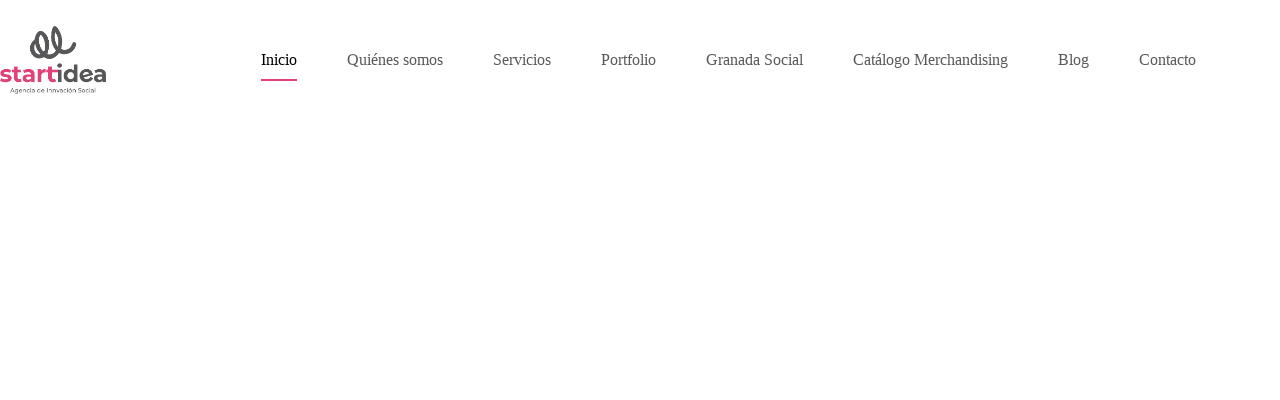

--- FILE ---
content_type: text/html; charset=UTF-8
request_url: https://startidea.es/?utm_source=el+bien+social&utm_medium=banner&utm_campaign=promo_anual_el_bien_social
body_size: 63313
content:
<!doctype html><html lang="es"><head><script data-no-optimize="1">var litespeed_docref=sessionStorage.getItem("litespeed_docref");litespeed_docref&&(Object.defineProperty(document,"referrer",{get:function(){return litespeed_docref}}),sessionStorage.removeItem("litespeed_docref"));</script> <meta charset="UTF-8"><meta name="viewport" content="width=device-width, initial-scale=1, maximum-scale=5, viewport-fit=cover"><link rel="profile" href="https://gmpg.org/xfn/11"><meta name='robots' content='index, follow, max-image-preview:large, max-snippet:-1, max-video-preview:-1' />
 <script id="google_gtagjs-js-consent-mode-data-layer" type="litespeed/javascript">window.dataLayer=window.dataLayer||[];function gtag(){dataLayer.push(arguments)}
gtag('consent','default',{"ad_personalization":"denied","ad_storage":"denied","ad_user_data":"denied","analytics_storage":"denied","functionality_storage":"denied","security_storage":"denied","personalization_storage":"denied","region":["AT","BE","BG","CH","CY","CZ","DE","DK","EE","ES","FI","FR","GB","GR","HR","HU","IE","IS","IT","LI","LT","LU","LV","MT","NL","NO","PL","PT","RO","SE","SI","SK"],"wait_for_update":500});window._googlesitekitConsentCategoryMap={"statistics":["analytics_storage"],"marketing":["ad_storage","ad_user_data","ad_personalization"],"functional":["functionality_storage","security_storage"],"preferences":["personalization_storage"]};window._googlesitekitConsents={"ad_personalization":"denied","ad_storage":"denied","ad_user_data":"denied","analytics_storage":"denied","functionality_storage":"denied","security_storage":"denied","personalization_storage":"denied","region":["AT","BE","BG","CH","CY","CZ","DE","DK","EE","ES","FI","FR","GB","GR","HR","HU","IE","IS","IT","LI","LT","LU","LV","MT","NL","NO","PL","PT","RO","SE","SI","SK"],"wait_for_update":500}</script> <title>Startidea - Agencia de Innovación Social</title><meta name="description" content="Somos Startidea, la agencia de innovación social que impulsa proyectos significativos. Cuéntanos tu idea y haremos magia juntos." /><link rel="canonical" href="https://startidea.es/" /><meta property="og:locale" content="es_ES" /><meta property="og:type" content="website" /><meta property="og:title" content="Startidea - Agencia de Innovación Social" /><meta property="og:description" content="Somos Startidea, la agencia de innovación social que impulsa proyectos significativos. Cuéntanos tu idea y haremos magia juntos." /><meta property="og:url" content="https://startidea.es/" /><meta property="og:site_name" content="Startidea" /><meta property="article:publisher" content="https://www.facebook.com/agenciastartidea/" /><meta property="article:modified_time" content="2026-01-17T21:06:23+00:00" /><meta property="og:image" content="https://startidea.es/wp-content/uploads/2025/12/confian_25-150x150-1.webp" /><meta name="twitter:card" content="summary_large_image" /><meta name="twitter:site" content="@startideasocial" /> <script type="application/ld+json" class="yoast-schema-graph">{"@context":"https://schema.org","@graph":[{"@type":"WebPage","@id":"https://startidea.es/","url":"https://startidea.es/","name":"Startidea - Agencia de Innovación Social","isPartOf":{"@id":"https://startidea.es/#website"},"about":{"@id":"https://startidea.es/#organization"},"primaryImageOfPage":{"@id":"https://startidea.es/#primaryimage"},"image":{"@id":"https://startidea.es/#primaryimage"},"thumbnailUrl":"https://startidea.es/wp-content/uploads/2025/12/confian_25-150x150-1.webp","datePublished":"2022-03-18T18:52:23+00:00","dateModified":"2026-01-17T21:06:23+00:00","description":"Somos Startidea, la agencia de innovación social que impulsa proyectos significativos. Cuéntanos tu idea y haremos magia juntos.","breadcrumb":{"@id":"https://startidea.es/#breadcrumb"},"inLanguage":"es","potentialAction":[{"@type":"ReadAction","target":["https://startidea.es/"]}]},{"@type":"ImageObject","inLanguage":"es","@id":"https://startidea.es/#primaryimage","url":"https://startidea.es/wp-content/uploads/2025/12/confian_25-150x150-1.webp","contentUrl":"https://startidea.es/wp-content/uploads/2025/12/confian_25-150x150-1.webp","width":150,"height":150},{"@type":"BreadcrumbList","@id":"https://startidea.es/#breadcrumb","itemListElement":[{"@type":"ListItem","position":1,"name":"Portada"}]},{"@type":"WebSite","@id":"https://startidea.es/#website","url":"https://startidea.es/","name":"Startidea","description":"","publisher":{"@id":"https://startidea.es/#organization"},"potentialAction":[{"@type":"SearchAction","target":{"@type":"EntryPoint","urlTemplate":"https://startidea.es/?s={search_term_string}"},"query-input":{"@type":"PropertyValueSpecification","valueRequired":true,"valueName":"search_term_string"}}],"inLanguage":"es"},{"@type":"Organization","@id":"https://startidea.es/#organization","name":"Startidea","url":"https://startidea.es/","logo":{"@type":"ImageObject","inLanguage":"es","@id":"https://startidea.es/#/schema/logo/image/","url":"https://startidea.es/wp-content/uploads/2025/12/Recurso-2-2.png","contentUrl":"https://startidea.es/wp-content/uploads/2025/12/Recurso-2-2.png","width":798,"height":513,"caption":"Startidea"},"image":{"@id":"https://startidea.es/#/schema/logo/image/"},"sameAs":["https://www.facebook.com/agenciastartidea/","https://x.com/startideasocial","https://www.linkedin.com/company/agenciastartidea","https://www.instagram.com/agenciastartidea","https://www.youtube.com/@AgenciaStartidea"]}]}</script> <link rel='dns-prefetch' href='//www.googletagmanager.com' /><link rel='dns-prefetch' href='//stats.wp.com' /><link rel='dns-prefetch' href='//fonts.googleapis.com' /><link rel="alternate" title="oEmbed (JSON)" type="application/json+oembed" href="https://startidea.es/wp-json/oembed/1.0/embed?url=https%3A%2F%2Fstartidea.es%2F" /><link rel="alternate" title="oEmbed (XML)" type="text/xml+oembed" href="https://startidea.es/wp-json/oembed/1.0/embed?url=https%3A%2F%2Fstartidea.es%2F&#038;format=xml" /><style id='wp-img-auto-sizes-contain-inline-css'>img:is([sizes=auto i],[sizes^="auto," i]){contain-intrinsic-size:3000px 1500px}
/*# sourceURL=wp-img-auto-sizes-contain-inline-css */</style><link data-optimized="2" rel="stylesheet" href="https://startidea.es/wp-content/litespeed/css/df06062c3e0a1f7964002da44de88bf5.css?ver=a2b21" /><style id='vp-dynamic-styles-Ziwr9A-inline-css'>.vp-id-Ziwr9A .vp-portfolio__items {
  --vp-items__gap: 15px;
}
.vp-id-Ziwr9A .vp-portfolio__items-style-fade {
  --vp-items-style-fade--image__border-radius: 10px;
  --vp-items-style-fade--overlay__background: var(--theme-palette-color-1, #df4376);
  --vp-items-style-fade--overlay__color: var(--theme-palette-color-8, #ffffff);
}

/*# sourceURL=vp-dynamic-styles-Ziwr9A-inline-css */</style><style id='ugb-style-css-inline-css'>:root {--stk-block-width-default-detected: 1290px;}
#start-resizable-editor-section{display:none}@media only screen and (min-width:1000px){:where(.has-text-align-left) .stk-block-divider{--stk-dots-margin-left:0;--stk-dots-margin-right:auto}:where(.has-text-align-right) .stk-block-divider{--stk-dots-margin-right:0;--stk-dots-margin-left:auto}:where(.has-text-align-center) .stk-block-divider{--stk-dots-margin-right:auto;--stk-dots-margin-left:auto}.stk-block.stk-block-divider.has-text-align-center{--stk-dots-margin-right:auto;--stk-dots-margin-left:auto}.stk-block.stk-block-divider.has-text-align-right{--stk-dots-margin-right:0;--stk-dots-margin-left:auto}.stk-block.stk-block-divider.has-text-align-left{--stk-dots-margin-left:0;--stk-dots-margin-right:auto}.stk-block-feature>*>.stk-row{flex-wrap:var(--stk-feature-flex-wrap,nowrap)}.stk-row{flex-wrap:nowrap}.stk--hide-desktop,.stk--hide-desktop.stk-block{display:none!important}}@media only screen and (min-width:690px){:where(body:not(.wp-admin) .stk-block-column:first-child:nth-last-child(2)){flex:1 1 calc(50% - var(--stk-column-gap, 0px)*1/2)!important}:where(body:not(.wp-admin) .stk-block-column:nth-child(2):last-child){flex:1 1 calc(50% - var(--stk-column-gap, 0px)*1/2)!important}:where(body:not(.wp-admin) .stk-block-column:first-child:nth-last-child(3)){flex:1 1 calc(33.33333% - var(--stk-column-gap, 0px)*2/3)!important}:where(body:not(.wp-admin) .stk-block-column:nth-child(2):nth-last-child(2)){flex:1 1 calc(33.33333% - var(--stk-column-gap, 0px)*2/3)!important}:where(body:not(.wp-admin) .stk-block-column:nth-child(3):last-child){flex:1 1 calc(33.33333% - var(--stk-column-gap, 0px)*2/3)!important}:where(body:not(.wp-admin) .stk-block-column:first-child:nth-last-child(4)){flex:1 1 calc(25% - var(--stk-column-gap, 0px)*3/4)!important}:where(body:not(.wp-admin) .stk-block-column:nth-child(2):nth-last-child(3)){flex:1 1 calc(25% - var(--stk-column-gap, 0px)*3/4)!important}:where(body:not(.wp-admin) .stk-block-column:nth-child(3):nth-last-child(2)){flex:1 1 calc(25% - var(--stk-column-gap, 0px)*3/4)!important}:where(body:not(.wp-admin) .stk-block-column:nth-child(4):last-child){flex:1 1 calc(25% - var(--stk-column-gap, 0px)*3/4)!important}:where(body:not(.wp-admin) .stk-block-column:first-child:nth-last-child(5)){flex:1 1 calc(20% - var(--stk-column-gap, 0px)*4/5)!important}:where(body:not(.wp-admin) .stk-block-column:nth-child(2):nth-last-child(4)){flex:1 1 calc(20% - var(--stk-column-gap, 0px)*4/5)!important}:where(body:not(.wp-admin) .stk-block-column:nth-child(3):nth-last-child(3)){flex:1 1 calc(20% - var(--stk-column-gap, 0px)*4/5)!important}:where(body:not(.wp-admin) .stk-block-column:nth-child(4):nth-last-child(2)){flex:1 1 calc(20% - var(--stk-column-gap, 0px)*4/5)!important}:where(body:not(.wp-admin) .stk-block-column:nth-child(5):last-child){flex:1 1 calc(20% - var(--stk-column-gap, 0px)*4/5)!important}:where(body:not(.wp-admin) .stk-block-column:first-child:nth-last-child(6)){flex:1 1 calc(16.66667% - var(--stk-column-gap, 0px)*5/6)!important}:where(body:not(.wp-admin) .stk-block-column:nth-child(2):nth-last-child(5)){flex:1 1 calc(16.66667% - var(--stk-column-gap, 0px)*5/6)!important}:where(body:not(.wp-admin) .stk-block-column:nth-child(3):nth-last-child(4)){flex:1 1 calc(16.66667% - var(--stk-column-gap, 0px)*5/6)!important}:where(body:not(.wp-admin) .stk-block-column:nth-child(4):nth-last-child(3)){flex:1 1 calc(16.66667% - var(--stk-column-gap, 0px)*5/6)!important}:where(body:not(.wp-admin) .stk-block-column:nth-child(5):nth-last-child(2)){flex:1 1 calc(16.66667% - var(--stk-column-gap, 0px)*5/6)!important}:where(body:not(.wp-admin) .stk-block-column:nth-child(6):last-child){flex:1 1 calc(16.66667% - var(--stk-column-gap, 0px)*5/6)!important}.stk-block .stk-block.aligncenter,.stk-block-carousel:is(.aligncenter,.alignwide,.alignfull)>:where(.stk-block-carousel__content-wrapper)>.stk-content-align:not(.alignwide):not(.alignfull),.stk-block:is(.aligncenter,.alignwide,.alignfull)>.stk-content-align:not(.alignwide):not(.alignfull){margin-left:auto;margin-right:auto;max-width:var(--stk-block-default-width,var(--stk-block-width-default-detected,900px));width:100%}.stk-block .stk-block.alignwide,.stk-block-carousel:is(.aligncenter,.alignwide,.alignfull)>:where(.stk-block-carousel__content-wrapper)>.stk-content-align.alignwide,.stk-block:is(.aligncenter,.alignwide,.alignfull)>.stk-content-align.alignwide{margin-left:auto;margin-right:auto;max-width:var(--stk-block-wide-width,var(--stk-block-width-wide-detected,80vw));width:100%}.stk-row.stk-columns-2>.stk-column{flex:1 1 50%;max-width:50%}.stk-row.stk-columns-3>.stk-column{flex:1 1 33.3333333333%;max-width:33.3333333333%}.stk-row.stk-columns-4>.stk-column{flex:1 1 25%;max-width:25%}.stk-row.stk-columns-5>.stk-column{flex:1 1 20%;max-width:20%}.stk-row.stk-columns-6>.stk-column{flex:1 1 16.6666666667%;max-width:16.6666666667%}.stk-row.stk-columns-7>.stk-column{flex:1 1 14.2857142857%;max-width:14.2857142857%}.stk-row.stk-columns-8>.stk-column{flex:1 1 12.5%;max-width:12.5%}.stk-row.stk-columns-9>.stk-column{flex:1 1 11.1111111111%;max-width:11.1111111111%}.stk-row.stk-columns-10>.stk-column{flex:1 1 10%;max-width:10%}.stk-block-tabs>.stk-inner-blocks.stk-block-tabs--vertical{grid-template-columns:auto 1fr auto}.stk-block-tabs>.stk-inner-blocks.stk-block-tabs--vertical>.stk-block-tab-labels:first-child{grid-column:1/2}.stk-block-tabs>.stk-inner-blocks.stk-block-tabs--vertical>.stk-block-tab-content:last-child{grid-column:2/4}.stk-block-tabs>.stk-inner-blocks.stk-block-tabs--vertical>.stk-block-tab-content:first-child{grid-column:1/3}.stk-block-tabs>.stk-inner-blocks.stk-block-tabs--vertical>.stk-block-tab-labels:last-child{grid-column:3/4}}@media only screen and (min-width:690px) and (max-width:999px){.stk-button-group:is(.stk--collapse-on-tablet)>.block-editor-inner-blocks>.block-editor-block-list__layout>[data-block]{margin-inline-end:var(--stk-alignment-margin-right);margin-inline-start:var(--stk-alignment-margin-left)}:where(.has-text-align-left-tablet) .stk-block-divider{--stk-dots-margin-left:0;--stk-dots-margin-right:auto}:where(.has-text-align-right-tablet) .stk-block-divider{--stk-dots-margin-right:0;--stk-dots-margin-left:auto}:where(.has-text-align-center-tablet) .stk-block-divider{--stk-dots-margin-right:auto;--stk-dots-margin-left:auto}.stk--hide-tablet,.stk--hide-tablet.stk-block{display:none!important}.stk-button-group:is(.stk--collapse-on-tablet) .stk-block:is(.stk-block-button,.stk-block-icon-button){margin-inline-end:var(--stk-alignment-margin-right);margin-inline-start:var(--stk-alignment-margin-left)}}@media only screen and (max-width:999px){.stk-block-button{min-width:-moz-fit-content;min-width:fit-content}.stk-block.stk-block-divider.has-text-align-center-tablet{--stk-dots-margin-right:auto;--stk-dots-margin-left:auto}.stk-block.stk-block-divider.has-text-align-right-tablet{--stk-dots-margin-right:0;--stk-dots-margin-left:auto}.stk-block.stk-block-divider.has-text-align-left-tablet{--stk-dots-margin-left:0;--stk-dots-margin-right:auto}.stk-block-timeline.stk-block-timeline__ios-polyfill{--fixed-bg:linear-gradient(to bottom,var(--line-accent-bg-color,#000) 0,var(--line-accent-bg-color-2,#000) var(--line-accent-bg-location,50%))}.has-text-align-center-tablet{--stk-alignment-padding-left:0;--stk-alignment-justify-content:center;--stk-alignment-text-align:center;--stk-alignment-margin-left:auto;--stk-alignment-margin-right:auto;text-align:var(--stk-alignment-text-align,start)}.has-text-align-left-tablet{--stk-alignment-justify-content:flex-start;--stk-alignment-text-align:start;--stk-alignment-margin-left:0;--stk-alignment-margin-right:auto;text-align:var(--stk-alignment-text-align,start)}.has-text-align-right-tablet{--stk-alignment-justify-content:flex-end;--stk-alignment-text-align:end;--stk-alignment-margin-left:auto;--stk-alignment-margin-right:0;text-align:var(--stk-alignment-text-align,start)}.has-text-align-justify-tablet{--stk-alignment-text-align:justify}.has-text-align-space-between-tablet{--stk-alignment-justify-content:space-between}.has-text-align-space-around-tablet{--stk-alignment-justify-content:space-around}.has-text-align-space-evenly-tablet{--stk-alignment-justify-content:space-evenly}}@media only screen and (max-width:689px){.stk-button-group:is(.stk--collapse-on-mobile)>.block-editor-inner-blocks>.block-editor-block-list__layout>[data-block],.stk-button-group:is(.stk--collapse-on-tablet)>.block-editor-inner-blocks>.block-editor-block-list__layout>[data-block]{margin-inline-end:var(--stk-alignment-margin-right);margin-inline-start:var(--stk-alignment-margin-left)}.entry-content .stk-block.stk-has-top-separator{padding-top:23vw}.entry-content .stk-block.stk-has-bottom-separator{padding-bottom:23vw}.entry-content .stk-block .stk-separator__wrapper{height:23vw}.stk-block-carousel.stk--hide-mobile-arrows>.stk-block-carousel__content-wrapper>*>.stk-block-carousel__buttons,.stk-block-carousel.stk--hide-mobile-dots>.stk-block-carousel__content-wrapper>.stk-block-carousel__dots{display:none}:where(.has-text-align-left-mobile) .stk-block-divider{--stk-dots-margin-left:0;--stk-dots-margin-right:auto}:where(.has-text-align-right-mobile) .stk-block-divider{--stk-dots-margin-right:0;--stk-dots-margin-left:auto}:where(.has-text-align-center-mobile) .stk-block-divider{--stk-dots-margin-right:auto;--stk-dots-margin-left:auto}.stk-block.stk-block-divider.has-text-align-center-mobile{--stk-dots-margin-right:auto;--stk-dots-margin-left:auto}.stk-block.stk-block-divider.has-text-align-right-mobile{--stk-dots-margin-right:0;--stk-dots-margin-left:auto}.stk-block.stk-block-divider.has-text-align-left-mobile{--stk-dots-margin-left:0;--stk-dots-margin-right:auto}.stk-block.stk-block-feature:is(.is-style-default,.is-style-horizontal)>.stk-container>.stk-inner-blocks.stk-block-content{flex-direction:column-reverse}.stk-block-posts{--stk-columns:1}.stk-block-tab-labels:not(.stk-block-tab-labels--wrap-mobile){overflow-x:auto!important;width:100%}.stk-block-tab-labels:not(.stk-block-tab-labels--wrap-mobile)::-webkit-scrollbar{height:0!important}.stk-block-tab-labels:not(.stk-block-tab-labels--wrap-mobile) .stk-block-tab-labels__wrapper{flex-wrap:nowrap;min-width:-webkit-fill-available;min-width:fill-available;width:max-content}.stk-block.stk-block-timeline{--content-line:0!important;padding-top:0}.stk-block-timeline>.stk-inner-blocks{align-items:flex-start;grid-template-columns:var(--line-dot-size,16px) 1fr;grid-template-rows:auto 1fr;padding-left:16px}.stk-block-timeline>.stk-inner-blocks:after{inset-inline-start:calc(var(--line-dot-size, 16px)/2 - var(--line-bg-width, 3px)/2 + 16px)}.stk-block-timeline .stk-block-timeline__middle{inset-block-start:8px;inset-inline-start:16px;position:absolute}.stk-block-timeline .stk-block-timeline__content{grid-column:2/3;grid-row:2/3;text-align:start}.stk-block-timeline .stk-block-timeline__date{grid-column:2/3;grid-row:1/2;text-align:start}.stk-block-timeline>.stk-inner-blocks:after{bottom:calc(100% - var(--line-dot-size, 16px)/2 - .5em);top:calc(var(--line-dot-size, 16px)/2 + .5em)}.stk-block-timeline+.stk-block-timeline>.stk-inner-blocks:after{top:-16px}:root{--stk-block-margin-bottom:16px;--stk-column-margin:8px;--stk-container-padding:24px;--stk-container-padding-large:32px 24px;--stk-container-padding-small:8px 24px;--stk-block-background-padding:16px}.stk-block .stk-block:is(.aligncenter,.alignwide),.stk-block:is(.aligncenter,.alignwide,.alignfull)>.stk-content-align.alignwide,.stk-block:is(.aligncenter,.alignwide,.alignfull)>.stk-content-align:not(.alignwide):not(.alignfull){width:100%}.stk-column{flex:1 1 100%;max-width:100%}.stk--hide-mobile,.stk--hide-mobile.stk-block{display:none!important}.stk-button-group:is(.stk--collapse-on-mobile) .stk-block:is(.stk-block-button,.stk-block-icon-button),.stk-button-group:is(.stk--collapse-on-tablet) .stk-block:is(.stk-block-button,.stk-block-icon-button){margin-inline-end:var(--stk-alignment-margin-right);margin-inline-start:var(--stk-alignment-margin-left)}.has-text-align-center-mobile{--stk-alignment-padding-left:0;--stk-alignment-justify-content:center;--stk-alignment-text-align:center;--stk-alignment-margin-left:auto;--stk-alignment-margin-right:auto;text-align:var(--stk-alignment-text-align,start)}.has-text-align-left-mobile{--stk-alignment-justify-content:flex-start;--stk-alignment-text-align:start;--stk-alignment-margin-left:0;--stk-alignment-margin-right:auto;text-align:var(--stk-alignment-text-align,start)}.has-text-align-right-mobile{--stk-alignment-justify-content:flex-end;--stk-alignment-text-align:end;--stk-alignment-margin-left:auto;--stk-alignment-margin-right:0;text-align:var(--stk-alignment-text-align,start)}.has-text-align-justify-mobile{--stk-alignment-text-align:justify}.has-text-align-space-between-mobile{--stk-alignment-justify-content:space-between}.has-text-align-space-around-mobile{--stk-alignment-justify-content:space-around}.has-text-align-space-evenly-mobile{--stk-alignment-justify-content:space-evenly}.stk-block-tabs>.stk-inner-blocks{grid-template-columns:1fr}.stk-block-tabs>.stk-inner-blocks>.stk-block-tab-labels:last-child{grid-row:1/2}}#end-resizable-editor-section{display:none}
/*# sourceURL=ugb-style-css-inline-css */</style><style id='ugb-block-style-inheritance-nodep-inline-css'>/* Block style inheritance */
:root{--stk-button-column-gap:var(--theme-content-spacing);--stk-button-row-gap:var(--theme-content-spacing);}
/*# sourceURL=ugb-block-style-inheritance-nodep-inline-css */</style><style id='ugb-style-css-nodep-inline-css'>/* Global Color Schemes (background-scheme-default-3) */
.stk--background-scheme--scheme-default-3{--stk-block-background-color:#0f0e17;--stk-heading-color:#fffffe;--stk-text-color:#fffffe;--stk-link-color:#f00069;--stk-accent-color:#f00069;--stk-subtitle-color:#f00069;--stk-button-background-color:#f00069;--stk-button-text-color:#fffffe;--stk-button-outline-color:#fffffe;}
/* Global Color Schemes (container-scheme-default-3) */
.stk--container-scheme--scheme-default-3{--stk-container-background-color:#0f0e17;--stk-heading-color:#fffffe;--stk-text-color:#fffffe;--stk-link-color:#f00069;--stk-accent-color:#f00069;--stk-subtitle-color:#f00069;--stk-button-background-color:#f00069;--stk-button-text-color:#fffffe;--stk-button-outline-color:#fffffe;}
/* Global Preset Controls */
:root{--stk--preset--font-size--small:var(--wp--preset--font-size--small);--stk--preset--font-size--medium:var(--wp--preset--font-size--medium);--stk--preset--font-size--large:var(--wp--preset--font-size--large);--stk--preset--font-size--x-large:var(--wp--preset--font-size--x-large);--stk--preset--font-size--xx-large:var(--wp--preset--font-size--xx-large);--stk--preset--spacing--20:var(--wp--preset--spacing--20);--stk--preset--spacing--30:var(--wp--preset--spacing--30);--stk--preset--spacing--40:var(--wp--preset--spacing--40);--stk--preset--spacing--50:var(--wp--preset--spacing--50);--stk--preset--spacing--60:var(--wp--preset--spacing--60);--stk--preset--spacing--70:var(--wp--preset--spacing--70);--stk--preset--spacing--80:var(--wp--preset--spacing--80);}
/*# sourceURL=ugb-style-css-nodep-inline-css */</style><style id='visual-portfolio-popup-fancybox-inline-css'>.vp-fancybox .fancybox-bg { background-color: #1e1e1e; }
/*# sourceURL=visual-portfolio-popup-fancybox-inline-css */</style><style id='cb-carousel-v2-style-inline-css'>.wp-block-cb-carousel-v2{position:relative}.wp-block-cb-carousel-v2[data-cb-pagination=true] .swiper-horizontal{margin-bottom:calc(var(--wp--custom--carousel-block--pagination-bullet-size, 8px)*4)}.wp-block-cb-carousel-v2 .cb-button-next,.wp-block-cb-carousel-v2 .cb-button-prev{color:var(--wp--custom--carousel-block--navigation-color,#000);height:var(--wp--custom--carousel-block--navigation-size,22px);margin-top:calc(0px - var(--wp--custom--carousel-block--navigation-size, 22px)/2);width:calc(var(--wp--custom--carousel-block--navigation-size, 22px)/44*27)}.wp-block-cb-carousel-v2 .cb-button-next:after,.wp-block-cb-carousel-v2 .cb-button-prev:after{font-size:var(--wp--custom--carousel-block--navigation-size,22px)}.wp-block-cb-carousel-v2 .cb-button-next:hover,.wp-block-cb-carousel-v2 .cb-button-prev:hover{color:var(--wp--custom--carousel-block--navigation-hover-color,var(--wp--custom--carousel-block--navigation-color,#000))}.wp-block-cb-carousel-v2 .cb-button-prev,.wp-block-cb-carousel-v2.cb-rtl .cb-button-next{left:calc(var(--wp--custom--carousel-block--navigation-size, 22px)*-1/44*27 - var(--wp--custom--carousel-block--navigation-sides-offset, 10px));right:auto}.wp-block-cb-carousel-v2 .cb-button-next,.wp-block-cb-carousel-v2.cb-rtl .cb-button-prev{left:auto;right:calc(var(--wp--custom--carousel-block--navigation-size, 22px)*-1/44*27 - var(--wp--custom--carousel-block--navigation-sides-offset, 10px))}.wp-block-cb-carousel-v2.cb-rtl .cb-button-next,.wp-block-cb-carousel-v2.cb-rtl .cb-button-prev{transform:scaleX(-1)}.wp-block-cb-carousel-v2 .cb-pagination.swiper-pagination-horizontal{bottom:var(--wp--custom--carousel-block--pagination-bottom,-20px);display:flex;justify-content:center;top:var(--wp--custom--carousel-block--pagination-top,auto)}.wp-block-cb-carousel-v2 .cb-pagination.swiper-pagination-horizontal.swiper-pagination-bullets .cb-pagination-bullet{margin:0 var(--wp--custom--carousel-block--pagination-bullet-horizontal-gap,4px)}.wp-block-cb-carousel-v2 .cb-pagination .cb-pagination-bullet{background:var(--wp--custom--carousel-block--pagination-bullet-color,var(--wp--custom--carousel-block--pagination-bullet-inactive-color,#000));height:var(--wp--custom--carousel-block--pagination-bullet-size,8px);opacity:var(--wp--custom--carousel-block--pagination-bullet-inactive-opacity,var(--wp--custom--carousel-block--pagination-bullet-opacity,.2));width:var(--wp--custom--carousel-block--pagination-bullet-size,8px)}.wp-block-cb-carousel-v2 .cb-pagination .cb-pagination-bullet.swiper-pagination-bullet-active{background:var(--wp--custom--carousel-block--pagination-bullet-active-color,#000);opacity:var(--wp--custom--carousel-block--pagination-bullet-active-opacity,1)}.wp-block-cb-carousel-v2 .cb-pagination .cb-pagination-bullet:not(.swiper-pagination-bullet-active):hover{background:var(--wp--custom--carousel-block--pagination-bullet-hover-color,var(--wp--custom--carousel-block--pagination-bullet-inactive-hover-color,var(--wp--custom--carousel-block--pagination-bullet-active-color,#000)));opacity:var(--wp--custom--carousel-block--pagination-bullet-inactive-hover-opacity,var(--wp--custom--carousel-block--pagination-bullet-inactive-opacity,.2))}.wp-block-cb-carousel-v2.alignfull .cb-button-next,.wp-block-cb-carousel-v2.alignfull .cb-button-prev{color:var(--wp--custom--carousel-block--navigation-alignfull-color,#000)}.wp-block-cb-carousel-v2.alignfull .cb-button-prev,.wp-block-cb-carousel-v2.alignfull.cb-rtl .cb-button-next{left:var(--wp--custom--carousel-block--navigation-sides-offset,10px);right:auto}.wp-block-cb-carousel-v2.alignfull .cb-button-next,.wp-block-cb-carousel-v2.alignfull.cb-rtl .cb-button-prev{left:auto;right:var(--wp--custom--carousel-block--navigation-sides-offset,10px)}.wp-block-cb-carousel-v2 .wp-block-image{margin-bottom:var(--wp--custom--carousel-block--image-margin-bottom,0);margin-top:var(--wp--custom--carousel-block--image-margin-top,0)}.wp-block-cb-carousel-v2 .wp-block-cover{margin-bottom:var(--wp--custom--carousel-block--cover-margin-bottom,0);margin-top:var(--wp--custom--carousel-block--cover-margin-top,0)}.wp-block-cb-carousel-v2 .wp-block-cover.aligncenter,.wp-block-cb-carousel-v2 .wp-block-image.aligncenter{margin-left:auto!important;margin-right:auto!important}

/*# sourceURL=https://startidea.es/wp-content/plugins/carousel-block/build/carousel/style-index.css */</style><style id='jetpack-sharing-buttons-style-inline-css'>.jetpack-sharing-buttons__services-list{display:flex;flex-direction:row;flex-wrap:wrap;gap:0;list-style-type:none;margin:5px;padding:0}.jetpack-sharing-buttons__services-list.has-small-icon-size{font-size:12px}.jetpack-sharing-buttons__services-list.has-normal-icon-size{font-size:16px}.jetpack-sharing-buttons__services-list.has-large-icon-size{font-size:24px}.jetpack-sharing-buttons__services-list.has-huge-icon-size{font-size:36px}@media print{.jetpack-sharing-buttons__services-list{display:none!important}}.editor-styles-wrapper .wp-block-jetpack-sharing-buttons{gap:0;padding-inline-start:0}ul.jetpack-sharing-buttons__services-list.has-background{padding:1.25em 2.375em}
/*# sourceURL=https://startidea.es/wp-content/plugins/jetpack/_inc/blocks/sharing-buttons/view.css */</style><style id='powerpress-player-block-style-inline-css'>/*# sourceURL=https://startidea.es/wp-content/plugins/powerpress/blocks/player-block/build/style-index.css */</style><style id='global-styles-inline-css'>:root{--wp--preset--aspect-ratio--square: 1;--wp--preset--aspect-ratio--4-3: 4/3;--wp--preset--aspect-ratio--3-4: 3/4;--wp--preset--aspect-ratio--3-2: 3/2;--wp--preset--aspect-ratio--2-3: 2/3;--wp--preset--aspect-ratio--16-9: 16/9;--wp--preset--aspect-ratio--9-16: 9/16;--wp--preset--color--black: #000000;--wp--preset--color--cyan-bluish-gray: #abb8c3;--wp--preset--color--white: #ffffff;--wp--preset--color--pale-pink: #f78da7;--wp--preset--color--vivid-red: #cf2e2e;--wp--preset--color--luminous-vivid-orange: #ff6900;--wp--preset--color--luminous-vivid-amber: #fcb900;--wp--preset--color--light-green-cyan: #7bdcb5;--wp--preset--color--vivid-green-cyan: #00d084;--wp--preset--color--pale-cyan-blue: #8ed1fc;--wp--preset--color--vivid-cyan-blue: #0693e3;--wp--preset--color--vivid-purple: #9b51e0;--wp--preset--color--palette-color-1: var(--theme-palette-color-1, #df4376);--wp--preset--color--palette-color-2: var(--theme-palette-color-2, #ff679a);--wp--preset--color--palette-color-3: var(--theme-palette-color-3, #5a5a5a);--wp--preset--color--palette-color-4: var(--theme-palette-color-4, #000000);--wp--preset--color--palette-color-5: var(--theme-palette-color-5, #edeff2);--wp--preset--color--palette-color-6: var(--theme-palette-color-6, #f9fafb);--wp--preset--color--palette-color-7: var(--theme-palette-color-7, #FDFDFD);--wp--preset--color--palette-color-8: var(--theme-palette-color-8, #ffffff);--wp--preset--gradient--vivid-cyan-blue-to-vivid-purple: linear-gradient(135deg,rgb(6,147,227) 0%,rgb(155,81,224) 100%);--wp--preset--gradient--light-green-cyan-to-vivid-green-cyan: linear-gradient(135deg,rgb(122,220,180) 0%,rgb(0,208,130) 100%);--wp--preset--gradient--luminous-vivid-amber-to-luminous-vivid-orange: linear-gradient(135deg,rgb(252,185,0) 0%,rgb(255,105,0) 100%);--wp--preset--gradient--luminous-vivid-orange-to-vivid-red: linear-gradient(135deg,rgb(255,105,0) 0%,rgb(207,46,46) 100%);--wp--preset--gradient--very-light-gray-to-cyan-bluish-gray: linear-gradient(135deg,rgb(238,238,238) 0%,rgb(169,184,195) 100%);--wp--preset--gradient--cool-to-warm-spectrum: linear-gradient(135deg,rgb(74,234,220) 0%,rgb(151,120,209) 20%,rgb(207,42,186) 40%,rgb(238,44,130) 60%,rgb(251,105,98) 80%,rgb(254,248,76) 100%);--wp--preset--gradient--blush-light-purple: linear-gradient(135deg,rgb(255,206,236) 0%,rgb(152,150,240) 100%);--wp--preset--gradient--blush-bordeaux: linear-gradient(135deg,rgb(254,205,165) 0%,rgb(254,45,45) 50%,rgb(107,0,62) 100%);--wp--preset--gradient--luminous-dusk: linear-gradient(135deg,rgb(255,203,112) 0%,rgb(199,81,192) 50%,rgb(65,88,208) 100%);--wp--preset--gradient--pale-ocean: linear-gradient(135deg,rgb(255,245,203) 0%,rgb(182,227,212) 50%,rgb(51,167,181) 100%);--wp--preset--gradient--electric-grass: linear-gradient(135deg,rgb(202,248,128) 0%,rgb(113,206,126) 100%);--wp--preset--gradient--midnight: linear-gradient(135deg,rgb(2,3,129) 0%,rgb(40,116,252) 100%);--wp--preset--gradient--juicy-peach: linear-gradient(to right, #ffecd2 0%, #fcb69f 100%);--wp--preset--gradient--young-passion: linear-gradient(to right, #ff8177 0%, #ff867a 0%, #ff8c7f 21%, #f99185 52%, #cf556c 78%, #b12a5b 100%);--wp--preset--gradient--true-sunset: linear-gradient(to right, #fa709a 0%, #fee140 100%);--wp--preset--gradient--morpheus-den: linear-gradient(to top, #30cfd0 0%, #330867 100%);--wp--preset--gradient--plum-plate: linear-gradient(135deg, #667eea 0%, #764ba2 100%);--wp--preset--gradient--aqua-splash: linear-gradient(15deg, #13547a 0%, #80d0c7 100%);--wp--preset--gradient--love-kiss: linear-gradient(to top, #ff0844 0%, #ffb199 100%);--wp--preset--gradient--new-retrowave: linear-gradient(to top, #3b41c5 0%, #a981bb 49%, #ffc8a9 100%);--wp--preset--gradient--plum-bath: linear-gradient(to top, #cc208e 0%, #6713d2 100%);--wp--preset--gradient--high-flight: linear-gradient(to right, #0acffe 0%, #495aff 100%);--wp--preset--gradient--teen-party: linear-gradient(-225deg, #FF057C 0%, #8D0B93 50%, #321575 100%);--wp--preset--gradient--fabled-sunset: linear-gradient(-225deg, #231557 0%, #44107A 29%, #FF1361 67%, #FFF800 100%);--wp--preset--gradient--arielle-smile: radial-gradient(circle 248px at center, #16d9e3 0%, #30c7ec 47%, #46aef7 100%);--wp--preset--gradient--itmeo-branding: linear-gradient(180deg, #2af598 0%, #009efd 100%);--wp--preset--gradient--deep-blue: linear-gradient(to right, #6a11cb 0%, #2575fc 100%);--wp--preset--gradient--strong-bliss: linear-gradient(to right, #f78ca0 0%, #f9748f 19%, #fd868c 60%, #fe9a8b 100%);--wp--preset--gradient--sweet-period: linear-gradient(to top, #3f51b1 0%, #5a55ae 13%, #7b5fac 25%, #8f6aae 38%, #a86aa4 50%, #cc6b8e 62%, #f18271 75%, #f3a469 87%, #f7c978 100%);--wp--preset--gradient--purple-division: linear-gradient(to top, #7028e4 0%, #e5b2ca 100%);--wp--preset--gradient--cold-evening: linear-gradient(to top, #0c3483 0%, #a2b6df 100%, #6b8cce 100%, #a2b6df 100%);--wp--preset--gradient--mountain-rock: linear-gradient(to right, #868f96 0%, #596164 100%);--wp--preset--gradient--desert-hump: linear-gradient(to top, #c79081 0%, #dfa579 100%);--wp--preset--gradient--ethernal-constance: linear-gradient(to top, #09203f 0%, #537895 100%);--wp--preset--gradient--happy-memories: linear-gradient(-60deg, #ff5858 0%, #f09819 100%);--wp--preset--gradient--grown-early: linear-gradient(to top, #0ba360 0%, #3cba92 100%);--wp--preset--gradient--morning-salad: linear-gradient(-225deg, #B7F8DB 0%, #50A7C2 100%);--wp--preset--gradient--night-call: linear-gradient(-225deg, #AC32E4 0%, #7918F2 48%, #4801FF 100%);--wp--preset--gradient--mind-crawl: linear-gradient(-225deg, #473B7B 0%, #3584A7 51%, #30D2BE 100%);--wp--preset--gradient--angel-care: linear-gradient(-225deg, #FFE29F 0%, #FFA99F 48%, #FF719A 100%);--wp--preset--gradient--juicy-cake: linear-gradient(to top, #e14fad 0%, #f9d423 100%);--wp--preset--gradient--rich-metal: linear-gradient(to right, #d7d2cc 0%, #304352 100%);--wp--preset--gradient--mole-hall: linear-gradient(-20deg, #616161 0%, #9bc5c3 100%);--wp--preset--gradient--cloudy-knoxville: linear-gradient(120deg, #fdfbfb 0%, #ebedee 100%);--wp--preset--gradient--soft-grass: linear-gradient(to top, #c1dfc4 0%, #deecdd 100%);--wp--preset--gradient--saint-petersburg: linear-gradient(135deg, #f5f7fa 0%, #c3cfe2 100%);--wp--preset--gradient--everlasting-sky: linear-gradient(135deg, #fdfcfb 0%, #e2d1c3 100%);--wp--preset--gradient--kind-steel: linear-gradient(-20deg, #e9defa 0%, #fbfcdb 100%);--wp--preset--gradient--over-sun: linear-gradient(60deg, #abecd6 0%, #fbed96 100%);--wp--preset--gradient--premium-white: linear-gradient(to top, #d5d4d0 0%, #d5d4d0 1%, #eeeeec 31%, #efeeec 75%, #e9e9e7 100%);--wp--preset--gradient--clean-mirror: linear-gradient(45deg, #93a5cf 0%, #e4efe9 100%);--wp--preset--gradient--wild-apple: linear-gradient(to top, #d299c2 0%, #fef9d7 100%);--wp--preset--gradient--snow-again: linear-gradient(to top, #e6e9f0 0%, #eef1f5 100%);--wp--preset--gradient--confident-cloud: linear-gradient(to top, #dad4ec 0%, #dad4ec 1%, #f3e7e9 100%);--wp--preset--gradient--glass-water: linear-gradient(to top, #dfe9f3 0%, white 100%);--wp--preset--gradient--perfect-white: linear-gradient(-225deg, #E3FDF5 0%, #FFE6FA 100%);--wp--preset--font-size--small: 13px;--wp--preset--font-size--medium: 20px;--wp--preset--font-size--large: clamp(22px, 1.375rem + ((1vw - 3.2px) * 0.625), 30px);--wp--preset--font-size--x-large: clamp(30px, 1.875rem + ((1vw - 3.2px) * 1.563), 50px);--wp--preset--font-size--xx-large: clamp(45px, 2.813rem + ((1vw - 3.2px) * 2.734), 80px);--wp--preset--spacing--20: 0.44rem;--wp--preset--spacing--30: 0.67rem;--wp--preset--spacing--40: 1rem;--wp--preset--spacing--50: 1.5rem;--wp--preset--spacing--60: 2.25rem;--wp--preset--spacing--70: 3.38rem;--wp--preset--spacing--80: 5.06rem;--wp--preset--shadow--natural: 6px 6px 9px rgba(0, 0, 0, 0.2);--wp--preset--shadow--deep: 12px 12px 50px rgba(0, 0, 0, 0.4);--wp--preset--shadow--sharp: 6px 6px 0px rgba(0, 0, 0, 0.2);--wp--preset--shadow--outlined: 6px 6px 0px -3px rgb(255, 255, 255), 6px 6px rgb(0, 0, 0);--wp--preset--shadow--crisp: 6px 6px 0px rgb(0, 0, 0);}:root { --wp--style--global--content-size: var(--theme-block-max-width);--wp--style--global--wide-size: var(--theme-block-wide-max-width); }:where(body) { margin: 0; }.wp-site-blocks > .alignleft { float: left; margin-right: 2em; }.wp-site-blocks > .alignright { float: right; margin-left: 2em; }.wp-site-blocks > .aligncenter { justify-content: center; margin-left: auto; margin-right: auto; }:where(.wp-site-blocks) > * { margin-block-start: var(--theme-content-spacing); margin-block-end: 0; }:where(.wp-site-blocks) > :first-child { margin-block-start: 0; }:where(.wp-site-blocks) > :last-child { margin-block-end: 0; }:root { --wp--style--block-gap: var(--theme-content-spacing); }:root :where(.is-layout-flow) > :first-child{margin-block-start: 0;}:root :where(.is-layout-flow) > :last-child{margin-block-end: 0;}:root :where(.is-layout-flow) > *{margin-block-start: var(--theme-content-spacing);margin-block-end: 0;}:root :where(.is-layout-constrained) > :first-child{margin-block-start: 0;}:root :where(.is-layout-constrained) > :last-child{margin-block-end: 0;}:root :where(.is-layout-constrained) > *{margin-block-start: var(--theme-content-spacing);margin-block-end: 0;}:root :where(.is-layout-flex){gap: var(--theme-content-spacing);}:root :where(.is-layout-grid){gap: var(--theme-content-spacing);}.is-layout-flow > .alignleft{float: left;margin-inline-start: 0;margin-inline-end: 2em;}.is-layout-flow > .alignright{float: right;margin-inline-start: 2em;margin-inline-end: 0;}.is-layout-flow > .aligncenter{margin-left: auto !important;margin-right: auto !important;}.is-layout-constrained > .alignleft{float: left;margin-inline-start: 0;margin-inline-end: 2em;}.is-layout-constrained > .alignright{float: right;margin-inline-start: 2em;margin-inline-end: 0;}.is-layout-constrained > .aligncenter{margin-left: auto !important;margin-right: auto !important;}.is-layout-constrained > :where(:not(.alignleft):not(.alignright):not(.alignfull)){max-width: var(--wp--style--global--content-size);margin-left: auto !important;margin-right: auto !important;}.is-layout-constrained > .alignwide{max-width: var(--wp--style--global--wide-size);}body .is-layout-flex{display: flex;}.is-layout-flex{flex-wrap: wrap;align-items: center;}.is-layout-flex > :is(*, div){margin: 0;}body .is-layout-grid{display: grid;}.is-layout-grid > :is(*, div){margin: 0;}body{padding-top: 0px;padding-right: 0px;padding-bottom: 0px;padding-left: 0px;}:root :where(.wp-element-button, .wp-block-button__link){font-style: inherit;font-weight: inherit;letter-spacing: inherit;text-transform: inherit;}.has-black-color{color: var(--wp--preset--color--black) !important;}.has-cyan-bluish-gray-color{color: var(--wp--preset--color--cyan-bluish-gray) !important;}.has-white-color{color: var(--wp--preset--color--white) !important;}.has-pale-pink-color{color: var(--wp--preset--color--pale-pink) !important;}.has-vivid-red-color{color: var(--wp--preset--color--vivid-red) !important;}.has-luminous-vivid-orange-color{color: var(--wp--preset--color--luminous-vivid-orange) !important;}.has-luminous-vivid-amber-color{color: var(--wp--preset--color--luminous-vivid-amber) !important;}.has-light-green-cyan-color{color: var(--wp--preset--color--light-green-cyan) !important;}.has-vivid-green-cyan-color{color: var(--wp--preset--color--vivid-green-cyan) !important;}.has-pale-cyan-blue-color{color: var(--wp--preset--color--pale-cyan-blue) !important;}.has-vivid-cyan-blue-color{color: var(--wp--preset--color--vivid-cyan-blue) !important;}.has-vivid-purple-color{color: var(--wp--preset--color--vivid-purple) !important;}.has-palette-color-1-color{color: var(--wp--preset--color--palette-color-1) !important;}.has-palette-color-2-color{color: var(--wp--preset--color--palette-color-2) !important;}.has-palette-color-3-color{color: var(--wp--preset--color--palette-color-3) !important;}.has-palette-color-4-color{color: var(--wp--preset--color--palette-color-4) !important;}.has-palette-color-5-color{color: var(--wp--preset--color--palette-color-5) !important;}.has-palette-color-6-color{color: var(--wp--preset--color--palette-color-6) !important;}.has-palette-color-7-color{color: var(--wp--preset--color--palette-color-7) !important;}.has-palette-color-8-color{color: var(--wp--preset--color--palette-color-8) !important;}.has-black-background-color{background-color: var(--wp--preset--color--black) !important;}.has-cyan-bluish-gray-background-color{background-color: var(--wp--preset--color--cyan-bluish-gray) !important;}.has-white-background-color{background-color: var(--wp--preset--color--white) !important;}.has-pale-pink-background-color{background-color: var(--wp--preset--color--pale-pink) !important;}.has-vivid-red-background-color{background-color: var(--wp--preset--color--vivid-red) !important;}.has-luminous-vivid-orange-background-color{background-color: var(--wp--preset--color--luminous-vivid-orange) !important;}.has-luminous-vivid-amber-background-color{background-color: var(--wp--preset--color--luminous-vivid-amber) !important;}.has-light-green-cyan-background-color{background-color: var(--wp--preset--color--light-green-cyan) !important;}.has-vivid-green-cyan-background-color{background-color: var(--wp--preset--color--vivid-green-cyan) !important;}.has-pale-cyan-blue-background-color{background-color: var(--wp--preset--color--pale-cyan-blue) !important;}.has-vivid-cyan-blue-background-color{background-color: var(--wp--preset--color--vivid-cyan-blue) !important;}.has-vivid-purple-background-color{background-color: var(--wp--preset--color--vivid-purple) !important;}.has-palette-color-1-background-color{background-color: var(--wp--preset--color--palette-color-1) !important;}.has-palette-color-2-background-color{background-color: var(--wp--preset--color--palette-color-2) !important;}.has-palette-color-3-background-color{background-color: var(--wp--preset--color--palette-color-3) !important;}.has-palette-color-4-background-color{background-color: var(--wp--preset--color--palette-color-4) !important;}.has-palette-color-5-background-color{background-color: var(--wp--preset--color--palette-color-5) !important;}.has-palette-color-6-background-color{background-color: var(--wp--preset--color--palette-color-6) !important;}.has-palette-color-7-background-color{background-color: var(--wp--preset--color--palette-color-7) !important;}.has-palette-color-8-background-color{background-color: var(--wp--preset--color--palette-color-8) !important;}.has-black-border-color{border-color: var(--wp--preset--color--black) !important;}.has-cyan-bluish-gray-border-color{border-color: var(--wp--preset--color--cyan-bluish-gray) !important;}.has-white-border-color{border-color: var(--wp--preset--color--white) !important;}.has-pale-pink-border-color{border-color: var(--wp--preset--color--pale-pink) !important;}.has-vivid-red-border-color{border-color: var(--wp--preset--color--vivid-red) !important;}.has-luminous-vivid-orange-border-color{border-color: var(--wp--preset--color--luminous-vivid-orange) !important;}.has-luminous-vivid-amber-border-color{border-color: var(--wp--preset--color--luminous-vivid-amber) !important;}.has-light-green-cyan-border-color{border-color: var(--wp--preset--color--light-green-cyan) !important;}.has-vivid-green-cyan-border-color{border-color: var(--wp--preset--color--vivid-green-cyan) !important;}.has-pale-cyan-blue-border-color{border-color: var(--wp--preset--color--pale-cyan-blue) !important;}.has-vivid-cyan-blue-border-color{border-color: var(--wp--preset--color--vivid-cyan-blue) !important;}.has-vivid-purple-border-color{border-color: var(--wp--preset--color--vivid-purple) !important;}.has-palette-color-1-border-color{border-color: var(--wp--preset--color--palette-color-1) !important;}.has-palette-color-2-border-color{border-color: var(--wp--preset--color--palette-color-2) !important;}.has-palette-color-3-border-color{border-color: var(--wp--preset--color--palette-color-3) !important;}.has-palette-color-4-border-color{border-color: var(--wp--preset--color--palette-color-4) !important;}.has-palette-color-5-border-color{border-color: var(--wp--preset--color--palette-color-5) !important;}.has-palette-color-6-border-color{border-color: var(--wp--preset--color--palette-color-6) !important;}.has-palette-color-7-border-color{border-color: var(--wp--preset--color--palette-color-7) !important;}.has-palette-color-8-border-color{border-color: var(--wp--preset--color--palette-color-8) !important;}.has-vivid-cyan-blue-to-vivid-purple-gradient-background{background: var(--wp--preset--gradient--vivid-cyan-blue-to-vivid-purple) !important;}.has-light-green-cyan-to-vivid-green-cyan-gradient-background{background: var(--wp--preset--gradient--light-green-cyan-to-vivid-green-cyan) !important;}.has-luminous-vivid-amber-to-luminous-vivid-orange-gradient-background{background: var(--wp--preset--gradient--luminous-vivid-amber-to-luminous-vivid-orange) !important;}.has-luminous-vivid-orange-to-vivid-red-gradient-background{background: var(--wp--preset--gradient--luminous-vivid-orange-to-vivid-red) !important;}.has-very-light-gray-to-cyan-bluish-gray-gradient-background{background: var(--wp--preset--gradient--very-light-gray-to-cyan-bluish-gray) !important;}.has-cool-to-warm-spectrum-gradient-background{background: var(--wp--preset--gradient--cool-to-warm-spectrum) !important;}.has-blush-light-purple-gradient-background{background: var(--wp--preset--gradient--blush-light-purple) !important;}.has-blush-bordeaux-gradient-background{background: var(--wp--preset--gradient--blush-bordeaux) !important;}.has-luminous-dusk-gradient-background{background: var(--wp--preset--gradient--luminous-dusk) !important;}.has-pale-ocean-gradient-background{background: var(--wp--preset--gradient--pale-ocean) !important;}.has-electric-grass-gradient-background{background: var(--wp--preset--gradient--electric-grass) !important;}.has-midnight-gradient-background{background: var(--wp--preset--gradient--midnight) !important;}.has-juicy-peach-gradient-background{background: var(--wp--preset--gradient--juicy-peach) !important;}.has-young-passion-gradient-background{background: var(--wp--preset--gradient--young-passion) !important;}.has-true-sunset-gradient-background{background: var(--wp--preset--gradient--true-sunset) !important;}.has-morpheus-den-gradient-background{background: var(--wp--preset--gradient--morpheus-den) !important;}.has-plum-plate-gradient-background{background: var(--wp--preset--gradient--plum-plate) !important;}.has-aqua-splash-gradient-background{background: var(--wp--preset--gradient--aqua-splash) !important;}.has-love-kiss-gradient-background{background: var(--wp--preset--gradient--love-kiss) !important;}.has-new-retrowave-gradient-background{background: var(--wp--preset--gradient--new-retrowave) !important;}.has-plum-bath-gradient-background{background: var(--wp--preset--gradient--plum-bath) !important;}.has-high-flight-gradient-background{background: var(--wp--preset--gradient--high-flight) !important;}.has-teen-party-gradient-background{background: var(--wp--preset--gradient--teen-party) !important;}.has-fabled-sunset-gradient-background{background: var(--wp--preset--gradient--fabled-sunset) !important;}.has-arielle-smile-gradient-background{background: var(--wp--preset--gradient--arielle-smile) !important;}.has-itmeo-branding-gradient-background{background: var(--wp--preset--gradient--itmeo-branding) !important;}.has-deep-blue-gradient-background{background: var(--wp--preset--gradient--deep-blue) !important;}.has-strong-bliss-gradient-background{background: var(--wp--preset--gradient--strong-bliss) !important;}.has-sweet-period-gradient-background{background: var(--wp--preset--gradient--sweet-period) !important;}.has-purple-division-gradient-background{background: var(--wp--preset--gradient--purple-division) !important;}.has-cold-evening-gradient-background{background: var(--wp--preset--gradient--cold-evening) !important;}.has-mountain-rock-gradient-background{background: var(--wp--preset--gradient--mountain-rock) !important;}.has-desert-hump-gradient-background{background: var(--wp--preset--gradient--desert-hump) !important;}.has-ethernal-constance-gradient-background{background: var(--wp--preset--gradient--ethernal-constance) !important;}.has-happy-memories-gradient-background{background: var(--wp--preset--gradient--happy-memories) !important;}.has-grown-early-gradient-background{background: var(--wp--preset--gradient--grown-early) !important;}.has-morning-salad-gradient-background{background: var(--wp--preset--gradient--morning-salad) !important;}.has-night-call-gradient-background{background: var(--wp--preset--gradient--night-call) !important;}.has-mind-crawl-gradient-background{background: var(--wp--preset--gradient--mind-crawl) !important;}.has-angel-care-gradient-background{background: var(--wp--preset--gradient--angel-care) !important;}.has-juicy-cake-gradient-background{background: var(--wp--preset--gradient--juicy-cake) !important;}.has-rich-metal-gradient-background{background: var(--wp--preset--gradient--rich-metal) !important;}.has-mole-hall-gradient-background{background: var(--wp--preset--gradient--mole-hall) !important;}.has-cloudy-knoxville-gradient-background{background: var(--wp--preset--gradient--cloudy-knoxville) !important;}.has-soft-grass-gradient-background{background: var(--wp--preset--gradient--soft-grass) !important;}.has-saint-petersburg-gradient-background{background: var(--wp--preset--gradient--saint-petersburg) !important;}.has-everlasting-sky-gradient-background{background: var(--wp--preset--gradient--everlasting-sky) !important;}.has-kind-steel-gradient-background{background: var(--wp--preset--gradient--kind-steel) !important;}.has-over-sun-gradient-background{background: var(--wp--preset--gradient--over-sun) !important;}.has-premium-white-gradient-background{background: var(--wp--preset--gradient--premium-white) !important;}.has-clean-mirror-gradient-background{background: var(--wp--preset--gradient--clean-mirror) !important;}.has-wild-apple-gradient-background{background: var(--wp--preset--gradient--wild-apple) !important;}.has-snow-again-gradient-background{background: var(--wp--preset--gradient--snow-again) !important;}.has-confident-cloud-gradient-background{background: var(--wp--preset--gradient--confident-cloud) !important;}.has-glass-water-gradient-background{background: var(--wp--preset--gradient--glass-water) !important;}.has-perfect-white-gradient-background{background: var(--wp--preset--gradient--perfect-white) !important;}.has-small-font-size{font-size: var(--wp--preset--font-size--small) !important;}.has-medium-font-size{font-size: var(--wp--preset--font-size--medium) !important;}.has-large-font-size{font-size: var(--wp--preset--font-size--large) !important;}.has-x-large-font-size{font-size: var(--wp--preset--font-size--x-large) !important;}.has-xx-large-font-size{font-size: var(--wp--preset--font-size--xx-large) !important;}
:root :where(.wp-block-pullquote){font-size: clamp(0.984em, 0.984rem + ((1vw - 0.2em) * 0.645), 1.5em);line-height: 1.6;}
/*# sourceURL=global-styles-inline-css */</style><style data-related="n2-ss-1">div#n2-ss-1 .n2-ss-slider-1{display:grid;position:relative;}div#n2-ss-1 .n2-ss-slider-2{display:grid;position:relative;overflow:hidden;padding:0px 0px 0px 0px;border:0px solid RGBA(62,62,62,1);border-radius:0px;background-clip:padding-box;background-repeat:repeat;background-position:50% 50%;background-size:cover;background-attachment:scroll;z-index:1;}div#n2-ss-1:not(.n2-ss-loaded) .n2-ss-slider-2{background-image:none !important;}div#n2-ss-1 .n2-ss-slider-3{display:grid;grid-template-areas:'cover';position:relative;overflow:hidden;z-index:10;}div#n2-ss-1 .n2-ss-slider-3 > *{grid-area:cover;}div#n2-ss-1 .n2-ss-slide-backgrounds,div#n2-ss-1 .n2-ss-slider-3 > .n2-ss-divider{position:relative;}div#n2-ss-1 .n2-ss-slide-backgrounds{z-index:10;}div#n2-ss-1 .n2-ss-slide-backgrounds > *{overflow:hidden;}div#n2-ss-1 .n2-ss-slide-background{transform:translateX(-100000px);}div#n2-ss-1 .n2-ss-slider-4{place-self:center;position:relative;width:100%;height:100%;z-index:20;display:grid;grid-template-areas:'slide';}div#n2-ss-1 .n2-ss-slider-4 > *{grid-area:slide;}div#n2-ss-1.n2-ss-full-page--constrain-ratio .n2-ss-slider-4{height:auto;}div#n2-ss-1 .n2-ss-slide{display:grid;place-items:center;grid-auto-columns:100%;position:relative;z-index:20;-webkit-backface-visibility:hidden;transform:translateX(-100000px);}div#n2-ss-1 .n2-ss-slide{perspective:1500px;}div#n2-ss-1 .n2-ss-slide-active{z-index:21;}.n2-ss-background-animation{position:absolute;top:0;left:0;width:100%;height:100%;z-index:3;}div#n2-ss-1 .n2-ss-button-container,div#n2-ss-1 .n2-ss-button-container a{display:block;}div#n2-ss-1 .n2-ss-button-container--non-full-width,div#n2-ss-1 .n2-ss-button-container--non-full-width a{display:inline-block;}div#n2-ss-1 .n2-ss-button-container.n2-ss-nowrap{white-space:nowrap;}div#n2-ss-1 .n2-ss-button-container a div{display:inline;font-size:inherit;text-decoration:inherit;color:inherit;line-height:inherit;font-family:inherit;font-weight:inherit;}div#n2-ss-1 .n2-ss-button-container a > div{display:inline-flex;align-items:center;vertical-align:top;}div#n2-ss-1 .n2-ss-button-container span{font-size:100%;vertical-align:baseline;}div#n2-ss-1 .n2-ss-button-container a[data-iconplacement="left"] span{margin-right:0.3em;}div#n2-ss-1 .n2-ss-button-container a[data-iconplacement="right"] span{margin-left:0.3em;}div#n2-ss-1 .n2-ss-background-animation{position:absolute;top:0;left:0;width:100%;height:100%;z-index:3;}div#n2-ss-1 .n2-ss-background-animation .n2-ss-slide-background{z-index:auto;}div#n2-ss-1 .n2-bganim-side{position:absolute;left:0;top:0;overflow:hidden;background:RGBA(51,51,51,1);}div#n2-ss-1 .n2-bganim-tile-overlay-colored{z-index:100000;background:RGBA(51,51,51,1);}div#n2-ss-1 .n2-ss-control-bullet{visibility:hidden;text-align:center;justify-content:center;z-index:14;}div#n2-ss-1 .n2-ss-control-bullet--calculate-size{left:0 !important;}div#n2-ss-1 .n2-ss-control-bullet-horizontal.n2-ss-control-bullet-fullsize{width:100%;}div#n2-ss-1 .n2-ss-control-bullet-vertical.n2-ss-control-bullet-fullsize{height:100%;flex-flow:column;}div#n2-ss-1 .nextend-bullet-bar{display:inline-flex;vertical-align:top;visibility:visible;align-items:center;flex-wrap:wrap;}div#n2-ss-1 .n2-bar-justify-content-left{justify-content:flex-start;}div#n2-ss-1 .n2-bar-justify-content-center{justify-content:center;}div#n2-ss-1 .n2-bar-justify-content-right{justify-content:flex-end;}div#n2-ss-1 .n2-ss-control-bullet-vertical > .nextend-bullet-bar{flex-flow:column;}div#n2-ss-1 .n2-ss-control-bullet-fullsize > .nextend-bullet-bar{display:flex;}div#n2-ss-1 .n2-ss-control-bullet-horizontal.n2-ss-control-bullet-fullsize > .nextend-bullet-bar{flex:1 1 auto;}div#n2-ss-1 .n2-ss-control-bullet-vertical.n2-ss-control-bullet-fullsize > .nextend-bullet-bar{height:100%;}div#n2-ss-1 .nextend-bullet-bar .n2-bullet{cursor:pointer;transition:background-color 0.4s;}div#n2-ss-1 .nextend-bullet-bar .n2-bullet.n2-active{cursor:default;}div#n2-ss-1 div.n2-ss-bullet-thumbnail-container{position:absolute;z-index:10000000;}div#n2-ss-1 .n2-ss-bullet-thumbnail-container .n2-ss-bullet-thumbnail{background-size:cover;background-repeat:no-repeat;background-position:center;}div#n2-ss-1 .n-uc-grQJElPXtWUj-inner{border-width:0px 0px 0px 0px ;border-style:solid;border-color:RGBA(255,255,255,1);}div#n2-ss-1 .n-uc-grQJElPXtWUj-inner:HOVER{border-width:0px 0px 0px 0px ;border-style:solid;border-color:RGBA(255,255,255,1);}div#n2-ss-1 .n2-font-024caea874056508c6ea13d5b156b113-hover{font-family: 'Montserrat';color: #ffffff;font-size:225%;text-shadow: none;line-height: 1.2;font-weight: normal;font-style: normal;text-decoration: none;text-align: inherit;letter-spacing: normal;word-spacing: normal;text-transform: none;font-weight: 700;}div#n2-ss-1 .n2-font-4279a78f22f01c4ec485ce58bd6a3bae-paragraph{font-family: 'Montserrat';color: RGBA(255,255,255,0.69);font-size:112.5%;text-shadow: none;line-height: 1.6;font-weight: normal;font-style: normal;text-decoration: none;text-align: inherit;letter-spacing: normal;word-spacing: normal;text-transform: none;font-weight: 400;}div#n2-ss-1 .n2-font-4279a78f22f01c4ec485ce58bd6a3bae-paragraph a, div#n2-ss-1 .n2-font-4279a78f22f01c4ec485ce58bd6a3bae-paragraph a:FOCUS{font-family: 'Montserrat';color: #1890d7;font-size:100%;text-shadow: none;line-height: 1.6;font-weight: normal;font-style: normal;text-decoration: none;text-align: inherit;letter-spacing: normal;word-spacing: normal;text-transform: none;font-weight: 400;}div#n2-ss-1 .n2-font-4279a78f22f01c4ec485ce58bd6a3bae-paragraph a:HOVER, div#n2-ss-1 .n2-font-4279a78f22f01c4ec485ce58bd6a3bae-paragraph a:ACTIVE{font-family: 'Montserrat';color: #1890d7;font-size:100%;text-shadow: none;line-height: 1.6;font-weight: normal;font-style: normal;text-decoration: none;text-align: inherit;letter-spacing: normal;word-spacing: normal;text-transform: none;font-weight: 400;}div#n2-ss-1 .n2-font-130dd8d3671ec8d69283821c11e09ccd-link a{font-family: 'Montserrat';color: #ffffff;font-size:87.5%;text-shadow: none;line-height: 1.5;font-weight: normal;font-style: normal;text-decoration: none;text-align: center;letter-spacing: 1px;word-spacing: normal;text-transform: none;font-weight: bold;}div#n2-ss-1 .n2-font-130dd8d3671ec8d69283821c11e09ccd-link a:HOVER, div#n2-ss-1 .n2-font-130dd8d3671ec8d69283821c11e09ccd-link a:ACTIVE, div#n2-ss-1 .n2-font-130dd8d3671ec8d69283821c11e09ccd-link a:FOCUS{color: #0568f6;}div#n2-ss-1 .n2-style-05eff16ac9ae0d166f3e54067d18036b-heading{background: #df4376;opacity:1;padding:1em 2em 1em 2em ;box-shadow: none;border: 0px solid RGBA(0,0,0,1);border-radius:5px;}div#n2-ss-1 .n2-style-05eff16ac9ae0d166f3e54067d18036b-heading:Hover, div#n2-ss-1 .n2-style-05eff16ac9ae0d166f3e54067d18036b-heading:ACTIVE, div#n2-ss-1 .n2-style-05eff16ac9ae0d166f3e54067d18036b-heading:FOCUS{background: #ffffff;}div#n2-ss-1 .n-uc-12211dfbba47b-inner{border-width:0px 0px 0px 0px ;border-style:solid;border-color:RGBA(255,255,255,1);}div#n2-ss-1 .n-uc-12211dfbba47b-inner:HOVER{border-width:0px 0px 0px 0px ;border-style:solid;border-color:RGBA(255,255,255,1);}div#n2-ss-1 .n-uc-Fjvyu081qJeK-inner{border-width:0px 0px 0px 0px ;border-style:solid;border-color:RGBA(255,255,255,1);}div#n2-ss-1 .n-uc-Fjvyu081qJeK-inner:HOVER{border-width:0px 0px 0px 0px ;border-style:solid;border-color:RGBA(255,255,255,1);}div#n2-ss-1 .n-uc-148142d7c969a-inner{border-width:0px 0px 0px 0px ;border-style:solid;border-color:RGBA(255,255,255,1);}div#n2-ss-1 .n-uc-148142d7c969a-inner:HOVER{border-width:0px 0px 0px 0px ;border-style:solid;border-color:RGBA(255,255,255,1);}div#n2-ss-1 .n-uc-9yGDrORUoYco-inner{border-width:0px 0px 0px 0px ;border-style:solid;border-color:RGBA(255,255,255,1);}div#n2-ss-1 .n-uc-9yGDrORUoYco-inner:HOVER{border-width:0px 0px 0px 0px ;border-style:solid;border-color:RGBA(255,255,255,1);}div#n2-ss-1 .n-uc-1c3e658b267dd-inner{border-width:0px 0px 0px 0px ;border-style:solid;border-color:RGBA(255,255,255,1);}div#n2-ss-1 .n-uc-1c3e658b267dd-inner:HOVER{border-width:0px 0px 0px 0px ;border-style:solid;border-color:RGBA(255,255,255,1);}div#n2-ss-1 .n-uc-FXpya6TiDTuT-inner{border-width:0px 0px 0px 0px ;border-style:solid;border-color:RGBA(255,255,255,1);}div#n2-ss-1 .n-uc-FXpya6TiDTuT-inner:HOVER{border-width:0px 0px 0px 0px ;border-style:solid;border-color:RGBA(255,255,255,1);}div#n2-ss-1 .n-uc-qIkt5EU0H1ey-inner{border-width:0px 0px 0px 0px ;border-style:solid;border-color:RGBA(255,255,255,1);}div#n2-ss-1 .n-uc-qIkt5EU0H1ey-inner:HOVER{border-width:0px 0px 0px 0px ;border-style:solid;border-color:RGBA(255,255,255,1);}div#n2-ss-1 .n-uc-O7p2KTltpsBT-inner{border-width:0px 0px 0px 0px ;border-style:solid;border-color:RGBA(255,255,255,1);}div#n2-ss-1 .n-uc-O7p2KTltpsBT-inner:HOVER{border-width:0px 0px 0px 0px ;border-style:solid;border-color:RGBA(255,255,255,1);}div#n2-ss-1 .n-uc-117030c511147-inner{border-width:0px 0px 0px 0px ;border-style:solid;border-color:RGBA(255,255,255,1);}div#n2-ss-1 .n-uc-117030c511147-inner:HOVER{border-width:0px 0px 0px 0px ;border-style:solid;border-color:RGBA(255,255,255,1);}div#n2-ss-1 .n-uc-CnHyJkIDf1jw-inner{border-width:0px 0px 0px 0px ;border-style:solid;border-color:RGBA(255,255,255,1);}div#n2-ss-1 .n-uc-CnHyJkIDf1jw-inner:HOVER{border-width:0px 0px 0px 0px ;border-style:solid;border-color:RGBA(255,255,255,1);}div#n2-ss-1 .n-uc-126151e84c190-inner{border-width:0px 0px 0px 0px ;border-style:solid;border-color:RGBA(255,255,255,1);}div#n2-ss-1 .n-uc-126151e84c190-inner:HOVER{border-width:0px 0px 0px 0px ;border-style:solid;border-color:RGBA(255,255,255,1);}div#n2-ss-1 .n2-style-37b83350d88fb82e7ea26e8ad7887167-dot{background: RGBA(0,0,0,0);opacity:1;padding:5px 5px 5px 5px ;box-shadow: none;border: 2px solid RGBA(255,255,255,0.8);border-radius:50px;margin:4px;}div#n2-ss-1 .n2-style-37b83350d88fb82e7ea26e8ad7887167-dot.n2-active, div#n2-ss-1 .n2-style-37b83350d88fb82e7ea26e8ad7887167-dot:HOVER, div#n2-ss-1 .n2-style-37b83350d88fb82e7ea26e8ad7887167-dot:FOCUS{background: RGBA(255,255,255,0.8);border: 2px solid RGBA(255,255,255,0.8);}div#n2-ss-1 .n2-ss-slide-limiter{max-width:1200px;}div#n2-ss-1 .n-uc-yU22bErWTSE2{padding:10px 60px 10px 60px}div#n2-ss-1 .n-uc-jLFmuKpMpAcW-inner{padding:0px 0px 0px 0px;justify-content:center}div#n2-ss-1 .n-uc-jLFmuKpMpAcW{max-width: 1120px;align-self:center;}div#n2-ss-1 .n-uc-tE91r6lA7KMs-inner{padding:10px 0px 10px 0px}div#n2-ss-1 .n-uc-tE91r6lA7KMs-inner > .n2-ss-layer-row-inner{width:calc(100% + 1px);margin:-0px;flex-wrap:nowrap;}div#n2-ss-1 .n-uc-tE91r6lA7KMs-inner > .n2-ss-layer-row-inner > .n2-ss-layer[data-sstype="col"]{margin:0px}div#n2-ss-1 .n-uc-grQJElPXtWUj-inner{padding:10px 10px 10px 10px;text-align:left;--ssselfalign:var(--ss-fs);;justify-content:center}div#n2-ss-1 .n-uc-grQJElPXtWUj{max-width: 500px;width:70%}div#n2-ss-1 .n-uc-5DUWBtrDpvUH{--margin-top:20px}div#n2-ss-1 .n-uc-12211dfbba47b-inner{padding:10px 10px 10px 10px;justify-content:center}div#n2-ss-1 .n-uc-12211dfbba47b{width:30%}div#n2-ss-1 .n-uc-UbUIFU95VFOg{padding:10px 60px 10px 60px}div#n2-ss-1 .n-uc-IbNOabpfT5aE-inner{padding:0px 0px 0px 0px;justify-content:center}div#n2-ss-1 .n-uc-IbNOabpfT5aE{max-width: 1120px;align-self:center;}div#n2-ss-1 .n-uc-dtwtw9DVCwgQ-inner{padding:10px 0px 10px 0px}div#n2-ss-1 .n-uc-dtwtw9DVCwgQ-inner > .n2-ss-layer-row-inner{width:calc(100% + 1px);margin:-0px;flex-wrap:nowrap;}div#n2-ss-1 .n-uc-dtwtw9DVCwgQ-inner > .n2-ss-layer-row-inner > .n2-ss-layer[data-sstype="col"]{margin:0px}div#n2-ss-1 .n-uc-Fjvyu081qJeK-inner{padding:10px 10px 10px 10px;text-align:left;--ssselfalign:var(--ss-fs);;justify-content:center}div#n2-ss-1 .n-uc-Fjvyu081qJeK{max-width: 500px;width:70%}div#n2-ss-1 .n-uc-TrlgEDELN4MG{--margin-top:20px}div#n2-ss-1 .n-uc-148142d7c969a-inner{padding:10px 10px 10px 10px;justify-content:center}div#n2-ss-1 .n-uc-148142d7c969a{width:30%}div#n2-ss-1 .n-uc-lXApncjzp6X4{padding:10px 60px 10px 60px}div#n2-ss-1 .n-uc-i0uvZJTbn7D4-inner{padding:0px 0px 0px 0px;justify-content:center}div#n2-ss-1 .n-uc-i0uvZJTbn7D4{max-width: 1120px;align-self:center;}div#n2-ss-1 .n-uc-w3e5NuN4cVN1-inner{padding:10px 0px 10px 0px}div#n2-ss-1 .n-uc-w3e5NuN4cVN1-inner > .n2-ss-layer-row-inner{width:calc(100% + 1px);margin:-0px;flex-wrap:nowrap;}div#n2-ss-1 .n-uc-w3e5NuN4cVN1-inner > .n2-ss-layer-row-inner > .n2-ss-layer[data-sstype="col"]{margin:0px}div#n2-ss-1 .n-uc-9yGDrORUoYco-inner{padding:10px 10px 10px 10px;text-align:left;--ssselfalign:var(--ss-fs);;justify-content:center}div#n2-ss-1 .n-uc-9yGDrORUoYco{max-width: 500px;width:70%}div#n2-ss-1 .n-uc-vfR356z6t9AS{--margin-top:20px}div#n2-ss-1 .n-uc-1c3e658b267dd-inner{padding:10px 10px 10px 10px;justify-content:center}div#n2-ss-1 .n-uc-1c3e658b267dd{width:30%}div#n2-ss-1 .n-uc-X0YHCiPkoCYT{padding:10px 60px 10px 60px}div#n2-ss-1 .n-uc-5p1hOTvYZKne-inner{padding:0px 0px 0px 0px;justify-content:center}div#n2-ss-1 .n-uc-5p1hOTvYZKne{max-width: 1120px;align-self:center;}div#n2-ss-1 .n-uc-zi83tSsv2zwg-inner{padding:10px 0px 10px 0px}div#n2-ss-1 .n-uc-zi83tSsv2zwg-inner > .n2-ss-layer-row-inner{width:calc(100% + 1px);margin:-0px;flex-wrap:nowrap;}div#n2-ss-1 .n-uc-zi83tSsv2zwg-inner > .n2-ss-layer-row-inner > .n2-ss-layer[data-sstype="col"]{margin:0px}div#n2-ss-1 .n-uc-FXpya6TiDTuT-inner{padding:10px 10px 10px 10px;text-align:left;--ssselfalign:var(--ss-fs);;justify-content:center}div#n2-ss-1 .n-uc-FXpya6TiDTuT{max-width: 500px;width:70%}div#n2-ss-1 .n-uc-0tk0dsXCI2Pf{--margin-top:20px}div#n2-ss-1 .n-uc-qIkt5EU0H1ey-inner{padding:10px 10px 10px 10px;justify-content:center}div#n2-ss-1 .n-uc-qIkt5EU0H1ey{width:30%}div#n2-ss-1 .n-uc-RlnBWlySRQs1{padding:10px 60px 10px 60px}div#n2-ss-1 .n-uc-Je5sgTkIipb2-inner{padding:0px 0px 0px 0px;justify-content:center}div#n2-ss-1 .n-uc-Je5sgTkIipb2{max-width: 1120px;align-self:center;}div#n2-ss-1 .n-uc-4mnZzsDZQoKW-inner{padding:10px 0px 10px 0px}div#n2-ss-1 .n-uc-4mnZzsDZQoKW-inner > .n2-ss-layer-row-inner{width:calc(100% + 1px);margin:-0px;flex-wrap:nowrap;}div#n2-ss-1 .n-uc-4mnZzsDZQoKW-inner > .n2-ss-layer-row-inner > .n2-ss-layer[data-sstype="col"]{margin:0px}div#n2-ss-1 .n-uc-O7p2KTltpsBT-inner{padding:10px 10px 10px 10px;text-align:left;--ssselfalign:var(--ss-fs);;justify-content:center}div#n2-ss-1 .n-uc-O7p2KTltpsBT{max-width: 500px;width:70%}div#n2-ss-1 .n-uc-cNCONWlcJT4m{--margin-top:20px}div#n2-ss-1 .n-uc-117030c511147-inner{padding:10px 10px 10px 10px;justify-content:center}div#n2-ss-1 .n-uc-117030c511147{width:30%}div#n2-ss-1 .n-uc-wrA1pVIrReGC{padding:10px 60px 10px 60px}div#n2-ss-1 .n-uc-NYPww8WUbKqA-inner{padding:0px 0px 0px 0px;justify-content:center}div#n2-ss-1 .n-uc-NYPww8WUbKqA{max-width: 1120px;align-self:center;}div#n2-ss-1 .n-uc-YvUgCruEo3AM-inner{padding:10px 0px 10px 0px}div#n2-ss-1 .n-uc-YvUgCruEo3AM-inner > .n2-ss-layer-row-inner{width:calc(100% + 1px);margin:-0px;flex-wrap:nowrap;}div#n2-ss-1 .n-uc-YvUgCruEo3AM-inner > .n2-ss-layer-row-inner > .n2-ss-layer[data-sstype="col"]{margin:0px}div#n2-ss-1 .n-uc-CnHyJkIDf1jw-inner{padding:10px 10px 10px 10px;text-align:left;--ssselfalign:var(--ss-fs);;justify-content:center}div#n2-ss-1 .n-uc-CnHyJkIDf1jw{max-width: 500px;width:70%}div#n2-ss-1 .n-uc-Q42ynJwrxrLE{--margin-top:20px}div#n2-ss-1 .n-uc-126151e84c190-inner{padding:10px 10px 10px 10px;justify-content:center}div#n2-ss-1 .n-uc-126151e84c190{width:30%}@media (min-width: 1200px){div#n2-ss-1 [data-hide-desktopportrait="1"]{display: none !important;}}@media (orientation: landscape) and (max-width: 1199px) and (min-width: 901px),(orientation: portrait) and (max-width: 1199px) and (min-width: 701px){div#n2-ss-1 .n-uc-yU22bErWTSE2{padding:10px 50px 10px 50px}div#n2-ss-1 .n-uc-tE91r6lA7KMs-inner{padding:10px 0px 10px 0px}div#n2-ss-1 .n-uc-tE91r6lA7KMs-inner > .n2-ss-layer-row-inner{width:calc(100% + 21px);margin:-10px;flex-wrap:nowrap;}div#n2-ss-1 .n-uc-tE91r6lA7KMs-inner > .n2-ss-layer-row-inner > .n2-ss-layer[data-sstype="col"]{margin:10px}div#n2-ss-1 .n-uc-grQJElPXtWUj-inner{padding:10px 0px 10px 0px}div#n2-ss-1 .n-uc-grQJElPXtWUj{width:70%}div#n2-ss-1 .n-uc-MaEfV4mRexF7{--ssfont-scale:0.8}div#n2-ss-1 .n-uc-XbkABRQs8dnq{--ssfont-scale:0.9}div#n2-ss-1 .n-uc-5DUWBtrDpvUH{--ssfont-scale:0.8}div#n2-ss-1 .n-uc-12211dfbba47b{width:30%}div#n2-ss-1 .n-uc-UbUIFU95VFOg{padding:10px 50px 10px 50px}div#n2-ss-1 .n-uc-dtwtw9DVCwgQ-inner{padding:10px 0px 10px 0px}div#n2-ss-1 .n-uc-dtwtw9DVCwgQ-inner > .n2-ss-layer-row-inner{width:calc(100% + 21px);margin:-10px;flex-wrap:nowrap;}div#n2-ss-1 .n-uc-dtwtw9DVCwgQ-inner > .n2-ss-layer-row-inner > .n2-ss-layer[data-sstype="col"]{margin:10px}div#n2-ss-1 .n-uc-Fjvyu081qJeK-inner{padding:10px 0px 10px 0px}div#n2-ss-1 .n-uc-Fjvyu081qJeK{width:70%}div#n2-ss-1 .n-uc-ZaIVGWJdQBB1{--ssfont-scale:0.8}div#n2-ss-1 .n-uc-gMgstNInqGdc{--ssfont-scale:0.9}div#n2-ss-1 .n-uc-TrlgEDELN4MG{--ssfont-scale:0.8}div#n2-ss-1 .n-uc-148142d7c969a{width:30%}div#n2-ss-1 .n-uc-lXApncjzp6X4{padding:10px 50px 10px 50px}div#n2-ss-1 .n-uc-w3e5NuN4cVN1-inner{padding:10px 0px 10px 0px}div#n2-ss-1 .n-uc-w3e5NuN4cVN1-inner > .n2-ss-layer-row-inner{width:calc(100% + 21px);margin:-10px;flex-wrap:nowrap;}div#n2-ss-1 .n-uc-w3e5NuN4cVN1-inner > .n2-ss-layer-row-inner > .n2-ss-layer[data-sstype="col"]{margin:10px}div#n2-ss-1 .n-uc-9yGDrORUoYco-inner{padding:10px 0px 10px 0px}div#n2-ss-1 .n-uc-9yGDrORUoYco{width:70%}div#n2-ss-1 .n-uc-gFd3Iw0wfF9m{--ssfont-scale:0.8}div#n2-ss-1 .n-uc-y9FCfjQInsce{--ssfont-scale:0.9}div#n2-ss-1 .n-uc-vfR356z6t9AS{--ssfont-scale:0.8}div#n2-ss-1 .n-uc-1c3e658b267dd{width:30%}div#n2-ss-1 .n-uc-X0YHCiPkoCYT{padding:10px 50px 10px 50px}div#n2-ss-1 .n-uc-zi83tSsv2zwg-inner{padding:10px 0px 10px 0px}div#n2-ss-1 .n-uc-zi83tSsv2zwg-inner > .n2-ss-layer-row-inner{width:calc(100% + 21px);margin:-10px;flex-wrap:nowrap;}div#n2-ss-1 .n-uc-zi83tSsv2zwg-inner > .n2-ss-layer-row-inner > .n2-ss-layer[data-sstype="col"]{margin:10px}div#n2-ss-1 .n-uc-FXpya6TiDTuT-inner{padding:10px 0px 10px 0px}div#n2-ss-1 .n-uc-FXpya6TiDTuT{width:70%}div#n2-ss-1 .n-uc-6Ya96lWSKrRB{--ssfont-scale:0.8}div#n2-ss-1 .n-uc-g4N55ZL7pbXM{--ssfont-scale:0.9}div#n2-ss-1 .n-uc-0tk0dsXCI2Pf{--ssfont-scale:0.8}div#n2-ss-1 .n-uc-qIkt5EU0H1ey{width:30%}div#n2-ss-1 .n-uc-RlnBWlySRQs1{padding:10px 50px 10px 50px}div#n2-ss-1 .n-uc-4mnZzsDZQoKW-inner{padding:10px 0px 10px 0px}div#n2-ss-1 .n-uc-4mnZzsDZQoKW-inner > .n2-ss-layer-row-inner{width:calc(100% + 21px);margin:-10px;flex-wrap:nowrap;}div#n2-ss-1 .n-uc-4mnZzsDZQoKW-inner > .n2-ss-layer-row-inner > .n2-ss-layer[data-sstype="col"]{margin:10px}div#n2-ss-1 .n-uc-O7p2KTltpsBT-inner{padding:10px 0px 10px 0px}div#n2-ss-1 .n-uc-O7p2KTltpsBT{width:70%}div#n2-ss-1 .n-uc-75K8vskEFPkB{--ssfont-scale:0.8}div#n2-ss-1 .n-uc-PUKE2PElWicU{--ssfont-scale:0.9}div#n2-ss-1 .n-uc-cNCONWlcJT4m{--ssfont-scale:0.8}div#n2-ss-1 .n-uc-117030c511147{width:30%}div#n2-ss-1 .n-uc-wrA1pVIrReGC{padding:10px 50px 10px 50px}div#n2-ss-1 .n-uc-YvUgCruEo3AM-inner{padding:10px 0px 10px 0px}div#n2-ss-1 .n-uc-YvUgCruEo3AM-inner > .n2-ss-layer-row-inner{width:calc(100% + 21px);margin:-10px;flex-wrap:nowrap;}div#n2-ss-1 .n-uc-YvUgCruEo3AM-inner > .n2-ss-layer-row-inner > .n2-ss-layer[data-sstype="col"]{margin:10px}div#n2-ss-1 .n-uc-CnHyJkIDf1jw-inner{padding:10px 0px 10px 0px}div#n2-ss-1 .n-uc-CnHyJkIDf1jw{width:70%}div#n2-ss-1 .n-uc-IfHdEHqbXWUh{--ssfont-scale:0.8}div#n2-ss-1 .n-uc-F7dyoIpChd5b{--ssfont-scale:0.9}div#n2-ss-1 .n-uc-Q42ynJwrxrLE{--ssfont-scale:0.8}div#n2-ss-1 .n-uc-126151e84c190{width:30%}div#n2-ss-1 [data-hide-tabletportrait="1"]{display: none !important;}}@media (orientation: landscape) and (max-width: 900px),(orientation: portrait) and (max-width: 700px){div#n2-ss-1 .n-uc-yU22bErWTSE2{padding:10px 10px 35px 10px}div#n2-ss-1 .n-uc-tE91r6lA7KMs-inner{padding:0px 0px 0px 0px}div#n2-ss-1 .n-uc-tE91r6lA7KMs-inner > .n2-ss-layer-row-inner{width:calc(100% + 21px);margin:-10px;flex-wrap:wrap;}div#n2-ss-1 .n-uc-tE91r6lA7KMs-inner > .n2-ss-layer-row-inner > .n2-ss-layer[data-sstype="col"]{margin:10px}div#n2-ss-1 .n-uc-tE91r6lA7KMs{max-width:400px}div#n2-ss-1 .n-uc-grQJElPXtWUj-inner{padding:10px 0px 10px 0px;text-align:center;--ssselfalign:center;;justify-content:center}div#n2-ss-1 .n-uc-grQJElPXtWUj{order: 2;width:calc(100% - 20px)}div#n2-ss-1 .n-uc-MaEfV4mRexF7{--ssfont-scale:0.6}div#n2-ss-1 .n-uc-XbkABRQs8dnq{--ssfont-scale:0.7}div#n2-ss-1 .n-uc-5DUWBtrDpvUH{--margin-top:10px;--ssfont-scale:0.8}div#n2-ss-1 .n-uc-12211dfbba47b{order: 1;width:calc(100% - 20px)}div#n2-ss-1 .n-uc-UbUIFU95VFOg{padding:10px 10px 35px 10px}div#n2-ss-1 .n-uc-dtwtw9DVCwgQ-inner{padding:0px 0px 0px 0px}div#n2-ss-1 .n-uc-dtwtw9DVCwgQ-inner > .n2-ss-layer-row-inner{width:calc(100% + 21px);margin:-10px;flex-wrap:wrap;}div#n2-ss-1 .n-uc-dtwtw9DVCwgQ-inner > .n2-ss-layer-row-inner > .n2-ss-layer[data-sstype="col"]{margin:10px}div#n2-ss-1 .n-uc-dtwtw9DVCwgQ{max-width:400px}div#n2-ss-1 .n-uc-Fjvyu081qJeK-inner{padding:10px 0px 10px 0px;text-align:center;--ssselfalign:center;;justify-content:center}div#n2-ss-1 .n-uc-Fjvyu081qJeK{order: 2;width:calc(100% - 20px)}div#n2-ss-1 .n-uc-ZaIVGWJdQBB1{--ssfont-scale:0.6}div#n2-ss-1 .n-uc-gMgstNInqGdc{--ssfont-scale:0.7}div#n2-ss-1 .n-uc-TrlgEDELN4MG{--margin-top:10px;--ssfont-scale:0.8}div#n2-ss-1 .n-uc-148142d7c969a{order: 1;width:calc(100% - 20px)}div#n2-ss-1 .n-uc-lXApncjzp6X4{padding:10px 10px 35px 10px}div#n2-ss-1 .n-uc-w3e5NuN4cVN1-inner{padding:0px 0px 0px 0px}div#n2-ss-1 .n-uc-w3e5NuN4cVN1-inner > .n2-ss-layer-row-inner{width:calc(100% + 21px);margin:-10px;flex-wrap:wrap;}div#n2-ss-1 .n-uc-w3e5NuN4cVN1-inner > .n2-ss-layer-row-inner > .n2-ss-layer[data-sstype="col"]{margin:10px}div#n2-ss-1 .n-uc-w3e5NuN4cVN1{max-width:400px}div#n2-ss-1 .n-uc-9yGDrORUoYco-inner{padding:10px 0px 10px 0px;text-align:center;--ssselfalign:center;;justify-content:center}div#n2-ss-1 .n-uc-9yGDrORUoYco{order: 2;width:calc(100% - 20px)}div#n2-ss-1 .n-uc-gFd3Iw0wfF9m{--ssfont-scale:0.6}div#n2-ss-1 .n-uc-y9FCfjQInsce{--ssfont-scale:0.7}div#n2-ss-1 .n-uc-vfR356z6t9AS{--margin-top:10px;--ssfont-scale:0.8}div#n2-ss-1 .n-uc-1c3e658b267dd{order: 1;width:calc(100% - 20px)}div#n2-ss-1 .n-uc-X0YHCiPkoCYT{padding:10px 10px 35px 10px}div#n2-ss-1 .n-uc-zi83tSsv2zwg-inner{padding:0px 0px 0px 0px}div#n2-ss-1 .n-uc-zi83tSsv2zwg-inner > .n2-ss-layer-row-inner{width:calc(100% + 21px);margin:-10px;flex-wrap:wrap;}div#n2-ss-1 .n-uc-zi83tSsv2zwg-inner > .n2-ss-layer-row-inner > .n2-ss-layer[data-sstype="col"]{margin:10px}div#n2-ss-1 .n-uc-zi83tSsv2zwg{max-width:400px}div#n2-ss-1 .n-uc-FXpya6TiDTuT-inner{padding:10px 0px 10px 0px;text-align:center;--ssselfalign:center;;justify-content:center}div#n2-ss-1 .n-uc-FXpya6TiDTuT{order: 2;width:calc(100% - 20px)}div#n2-ss-1 .n-uc-6Ya96lWSKrRB{--ssfont-scale:0.6}div#n2-ss-1 .n-uc-g4N55ZL7pbXM{--ssfont-scale:0.7}div#n2-ss-1 .n-uc-0tk0dsXCI2Pf{--margin-top:10px;--ssfont-scale:0.8}div#n2-ss-1 .n-uc-qIkt5EU0H1ey{order: 1;width:calc(100% - 20px)}div#n2-ss-1 .n-uc-RlnBWlySRQs1{padding:10px 10px 35px 10px}div#n2-ss-1 .n-uc-4mnZzsDZQoKW-inner{padding:0px 0px 0px 0px}div#n2-ss-1 .n-uc-4mnZzsDZQoKW-inner > .n2-ss-layer-row-inner{width:calc(100% + 21px);margin:-10px;flex-wrap:wrap;}div#n2-ss-1 .n-uc-4mnZzsDZQoKW-inner > .n2-ss-layer-row-inner > .n2-ss-layer[data-sstype="col"]{margin:10px}div#n2-ss-1 .n-uc-4mnZzsDZQoKW{max-width:400px}div#n2-ss-1 .n-uc-O7p2KTltpsBT-inner{padding:10px 0px 10px 0px;text-align:center;--ssselfalign:center;;justify-content:center}div#n2-ss-1 .n-uc-O7p2KTltpsBT{order: 2;width:calc(100% - 20px)}div#n2-ss-1 .n-uc-75K8vskEFPkB{--ssfont-scale:0.6}div#n2-ss-1 .n-uc-PUKE2PElWicU{--ssfont-scale:0.7}div#n2-ss-1 .n-uc-cNCONWlcJT4m{--margin-top:10px;--ssfont-scale:0.8}div#n2-ss-1 .n-uc-117030c511147{order: 1;width:calc(100% - 20px)}div#n2-ss-1 .n-uc-wrA1pVIrReGC{padding:10px 10px 35px 10px}div#n2-ss-1 .n-uc-YvUgCruEo3AM-inner{padding:0px 0px 0px 0px}div#n2-ss-1 .n-uc-YvUgCruEo3AM-inner > .n2-ss-layer-row-inner{width:calc(100% + 21px);margin:-10px;flex-wrap:wrap;}div#n2-ss-1 .n-uc-YvUgCruEo3AM-inner > .n2-ss-layer-row-inner > .n2-ss-layer[data-sstype="col"]{margin:10px}div#n2-ss-1 .n-uc-YvUgCruEo3AM{max-width:400px}div#n2-ss-1 .n-uc-CnHyJkIDf1jw-inner{padding:10px 0px 10px 0px;text-align:center;--ssselfalign:center;;justify-content:center}div#n2-ss-1 .n-uc-CnHyJkIDf1jw{order: 2;width:calc(100% - 20px)}div#n2-ss-1 .n-uc-IfHdEHqbXWUh{--ssfont-scale:0.6}div#n2-ss-1 .n-uc-F7dyoIpChd5b{--ssfont-scale:0.7}div#n2-ss-1 .n-uc-Q42ynJwrxrLE{--margin-top:10px;--ssfont-scale:0.8}div#n2-ss-1 .n-uc-126151e84c190{order: 1;width:calc(100% - 20px)}div#n2-ss-1 [data-hide-mobileportrait="1"]{display: none !important;}}</style> <script type="litespeed/javascript">(function(){this._N2=this._N2||{_r:[],_d:[],r:function(){this._r.push(arguments)},d:function(){this._d.push(arguments)}}}).call(window)</script> <script type="litespeed/javascript">_N2.r('documentReady',function(){_N2.r(["documentReady","smartslider-frontend","smartslider-backgroundanimation","SmartSliderWidgetBulletTransition","ss-simple"],function(){new _N2.SmartSliderSimple('n2-ss-1',{"admin":!1,"background.video.mobile":1,"loadingTime":2000,"alias":{"id":0,"smoothScroll":0,"slideSwitch":0,"scroll":1},"align":"normal","isDelayed":0,"responsive":{"mediaQueries":{"all":!1,"desktopportrait":["(min-width: 1200px)"],"tabletportrait":["(orientation: landscape) and (max-width: 1199px) and (min-width: 901px)","(orientation: portrait) and (max-width: 1199px) and (min-width: 701px)"],"mobileportrait":["(orientation: landscape) and (max-width: 900px)","(orientation: portrait) and (max-width: 700px)"]},"base":{"slideOuterWidth":1200,"slideOuterHeight":600,"sliderWidth":1200,"sliderHeight":600,"slideWidth":1200,"slideHeight":600},"hideOn":{"desktopLandscape":!1,"desktopPortrait":!1,"tabletLandscape":!1,"tabletPortrait":!1,"mobileLandscape":!1,"mobilePortrait":!1},"onResizeEnabled":!0,"type":"fullwidth","sliderHeightBasedOn":"real","focusUser":1,"focusEdge":"auto","breakpoints":[{"device":"tabletPortrait","type":"max-screen-width","portraitWidth":1199,"landscapeWidth":1199},{"device":"mobilePortrait","type":"max-screen-width","portraitWidth":700,"landscapeWidth":900}],"enabledDevices":{"desktopLandscape":0,"desktopPortrait":1,"tabletLandscape":0,"tabletPortrait":1,"mobileLandscape":0,"mobilePortrait":1},"sizes":{"desktopPortrait":{"width":1200,"height":600,"max":3000,"min":1200},"tabletPortrait":{"width":701,"height":350,"customHeight":!1,"max":1199,"min":701},"mobilePortrait":{"width":320,"height":160,"customHeight":!1,"max":900,"min":320}},"overflowHiddenPage":0,"focus":{"offsetTop":"#wpadminbar","offsetBottom":""}},"controls":{"mousewheel":0,"touch":"horizontal","keyboard":1,"blockCarouselInteraction":1},"playWhenVisible":1,"playWhenVisibleAt":0.5,"lazyLoad":0,"lazyLoadNeighbor":0,"blockrightclick":0,"maintainSession":0,"autoplay":{"enabled":0,"start":1,"duration":8000,"autoplayLoop":1,"allowReStart":0,"pause":{"click":1,"mouse":"0","mediaStarted":1},"resume":{"click":0,"mouse":"0","mediaEnded":1,"slidechanged":0},"interval":1,"intervalModifier":"loop","intervalSlide":"current"},"perspective":1500,"layerMode":{"playOnce":0,"playFirstLayer":1,"mode":"skippable","inAnimation":"mainInEnd"},"bgAnimations":{"global":0,"color":"RGBA(51,51,51,1)","speed":"normal","slides":[{"animation":[{"type":"Flat","tiles":{"delay":0,"sequence":"ForwardDiagonal"},"main":{"type":"both","duration":1,"zIndex":2,"current":{"ease":"easeOutCubic","opacity":0}}}],"speed":"normal","color":"RGBA(51,51,51,1)"},{"animation":[{"type":"Flat","tiles":{"delay":0,"sequence":"ForwardDiagonal"},"main":{"type":"both","duration":1,"zIndex":2,"current":{"ease":"easeOutCubic","opacity":0}}}],"speed":"normal","color":"RGBA(51,51,51,1)"},{"animation":[{"type":"Flat","tiles":{"delay":0,"sequence":"ForwardDiagonal"},"main":{"type":"both","duration":1,"zIndex":2,"current":{"ease":"easeOutCubic","opacity":0}}}],"speed":"normal","color":"RGBA(51,51,51,1)"},{"animation":[{"type":"Flat","tiles":{"delay":0,"sequence":"ForwardDiagonal"},"main":{"type":"both","duration":1,"zIndex":2,"current":{"ease":"easeOutCubic","opacity":0}}}],"speed":"normal","color":"RGBA(51,51,51,1)"},{"animation":[{"type":"Flat","tiles":{"delay":0,"sequence":"ForwardDiagonal"},"main":{"type":"both","duration":1,"zIndex":2,"current":{"ease":"easeOutCubic","opacity":0}}}],"speed":"normal","color":"RGBA(51,51,51,1)"},{"animation":[{"type":"Flat","tiles":{"delay":0,"sequence":"ForwardDiagonal"},"main":{"type":"both","duration":1,"zIndex":2,"current":{"ease":"easeOutCubic","opacity":0}}}],"speed":"normal","color":"RGBA(51,51,51,1)"}]},"mainanimation":{"type":"fade","duration":500,"delay":0,"ease":"easeOutQuad","shiftedBackgroundAnimation":0},"carousel":1,"initCallbacks":function(){new _N2.SmartSliderWidgetBulletTransition(this,{"area":10,"dotClasses":"n2-style-37b83350d88fb82e7ea26e8ad7887167-dot ","mode":"","action":"click"})}})})})</script><script id="cookie-law-info-js-extra" type="litespeed/javascript">var _ckyConfig={"_ipData":[],"_assetsURL":"https://startidea.es/wp-content/plugins/cookie-law-info/lite/frontend/images/","_publicURL":"https://startidea.es","_expiry":"365","_categories":[{"name":"Necessary","slug":"necessary","isNecessary":!0,"ccpaDoNotSell":!0,"cookies":[],"active":!0,"defaultConsent":{"gdpr":!0,"ccpa":!0}},{"name":"Functional","slug":"functional","isNecessary":!1,"ccpaDoNotSell":!0,"cookies":[],"active":!0,"defaultConsent":{"gdpr":!1,"ccpa":!1}},{"name":"Analytics","slug":"analytics","isNecessary":!1,"ccpaDoNotSell":!0,"cookies":[],"active":!0,"defaultConsent":{"gdpr":!1,"ccpa":!1}},{"name":"Performance","slug":"performance","isNecessary":!1,"ccpaDoNotSell":!0,"cookies":[],"active":!0,"defaultConsent":{"gdpr":!1,"ccpa":!1}},{"name":"Advertisement","slug":"advertisement","isNecessary":!1,"ccpaDoNotSell":!0,"cookies":[],"active":!0,"defaultConsent":{"gdpr":!1,"ccpa":!1}}],"_activeLaw":"gdpr","_rootDomain":"","_block":"1","_showBanner":"1","_bannerConfig":{"settings":{"type":"box","preferenceCenterType":"popup","position":"bottom-left","applicableLaw":"gdpr"},"behaviours":{"reloadBannerOnAccept":!1,"loadAnalyticsByDefault":!1,"animations":{"onLoad":"animate","onHide":"sticky"}},"config":{"revisitConsent":{"status":!0,"tag":"revisit-consent","position":"bottom-left","meta":{"url":"#"},"styles":{"background-color":"#DF4376"},"elements":{"title":{"type":"text","tag":"revisit-consent-title","status":!0,"styles":{"color":"#0056a7"}}}},"preferenceCenter":{"toggle":{"status":!0,"tag":"detail-category-toggle","type":"toggle","states":{"active":{"styles":{"background-color":"#1863DC"}},"inactive":{"styles":{"background-color":"#D0D5D2"}}}}},"categoryPreview":{"status":!1,"toggle":{"status":!0,"tag":"detail-category-preview-toggle","type":"toggle","states":{"active":{"styles":{"background-color":"#1863DC"}},"inactive":{"styles":{"background-color":"#D0D5D2"}}}}},"videoPlaceholder":{"status":!0,"styles":{"background-color":"#000000","border-color":"#000000","color":"#ffffff"}},"readMore":{"status":!1,"tag":"readmore-button","type":"link","meta":{"noFollow":!0,"newTab":!0},"styles":{"color":"#DF4376","background-color":"transparent","border-color":"transparent"}},"showMore":{"status":!0,"tag":"show-desc-button","type":"button","styles":{"color":"#1863DC"}},"showLess":{"status":!0,"tag":"hide-desc-button","type":"button","styles":{"color":"#1863DC"}},"alwaysActive":{"status":!0,"tag":"always-active","styles":{"color":"#008000"}},"manualLinks":{"status":!0,"tag":"manual-links","type":"link","styles":{"color":"#1863DC"}},"auditTable":{"status":!0},"optOption":{"status":!0,"toggle":{"status":!0,"tag":"optout-option-toggle","type":"toggle","states":{"active":{"styles":{"background-color":"#1863dc"}},"inactive":{"styles":{"background-color":"#FFFFFF"}}}}}}},"_version":"3.3.9.1","_logConsent":"1","_tags":[{"tag":"accept-button","styles":{"color":"#FFFFFF","background-color":"#DF4376","border-color":"#DF4376"}},{"tag":"reject-button","styles":{"color":"#DF4376","background-color":"transparent","border-color":"#DF4376"}},{"tag":"settings-button","styles":{"color":"#DF4376","background-color":"transparent","border-color":"#DF4376"}},{"tag":"readmore-button","styles":{"color":"#DF4376","background-color":"transparent","border-color":"transparent"}},{"tag":"donotsell-button","styles":{"color":"#1863DC","background-color":"transparent","border-color":"transparent"}},{"tag":"show-desc-button","styles":{"color":"#1863DC"}},{"tag":"hide-desc-button","styles":{"color":"#1863DC"}},{"tag":"cky-always-active","styles":[]},{"tag":"cky-link","styles":[]},{"tag":"accept-button","styles":{"color":"#FFFFFF","background-color":"#DF4376","border-color":"#DF4376"}},{"tag":"revisit-consent","styles":{"background-color":"#DF4376"}}],"_shortCodes":[{"key":"cky_readmore","content":"\u003Ca href=\"https://startidea.es/politicacookies/\" class=\"cky-policy\" aria-label=\"Pol\u00edtica de cookies\" target=\"_blank\" rel=\"noopener\" data-cky-tag=\"readmore-button\"\u003EPol\u00edtica de cookies\u003C/a\u003E","tag":"readmore-button","status":!1,"attributes":{"rel":"nofollow","target":"_blank"}},{"key":"cky_show_desc","content":"\u003Cbutton class=\"cky-show-desc-btn\" data-cky-tag=\"show-desc-button\" aria-label=\"Ver m\u00e1s\"\u003EVer m\u00e1s\u003C/button\u003E","tag":"show-desc-button","status":!0,"attributes":[]},{"key":"cky_hide_desc","content":"\u003Cbutton class=\"cky-show-desc-btn\" data-cky-tag=\"hide-desc-button\" aria-label=\"Ver menos\"\u003EVer menos\u003C/button\u003E","tag":"hide-desc-button","status":!0,"attributes":[]},{"key":"cky_optout_show_desc","content":"[cky_optout_show_desc]","tag":"optout-show-desc-button","status":!0,"attributes":[]},{"key":"cky_optout_hide_desc","content":"[cky_optout_hide_desc]","tag":"optout-hide-desc-button","status":!0,"attributes":[]},{"key":"cky_category_toggle_label","content":"[cky_{{status}}_category_label] [cky_preference_{{category_slug}}_title]","tag":"","status":!0,"attributes":[]},{"key":"cky_enable_category_label","content":"Enable","tag":"","status":!0,"attributes":[]},{"key":"cky_disable_category_label","content":"Disable","tag":"","status":!0,"attributes":[]},{"key":"cky_video_placeholder","content":"\u003Cdiv class=\"video-placeholder-normal\" data-cky-tag=\"video-placeholder\" id=\"[UNIQUEID]\"\u003E\u003Cp class=\"video-placeholder-text-normal\" data-cky-tag=\"placeholder-title\"\u003EPor favor, acepta las cookies para acceder a este contenido\u003C/p\u003E\u003C/div\u003E","tag":"","status":!0,"attributes":[]},{"key":"cky_enable_optout_label","content":"Enable","tag":"","status":!0,"attributes":[]},{"key":"cky_disable_optout_label","content":"Disable","tag":"","status":!0,"attributes":[]},{"key":"cky_optout_toggle_label","content":"[cky_{{status}}_optout_label] [cky_optout_option_title]","tag":"","status":!0,"attributes":[]},{"key":"cky_optout_option_title","content":"Do Not Sell or Share My Personal Information","tag":"","status":!0,"attributes":[]},{"key":"cky_optout_close_label","content":"Close","tag":"","status":!0,"attributes":[]},{"key":"cky_preference_close_label","content":"Close","tag":"","status":!0,"attributes":[]}],"_rtl":"","_language":"en","_providersToBlock":[]};var _ckyStyles={"css":".cky-overlay{background: #000000; opacity: 0.4; position: fixed; top: 0; left: 0; width: 100%; height: 100%; z-index: 99999999;}.cky-hide{display: none;}.cky-btn-revisit-wrapper{display: flex; align-items: center; justify-content: center; background: #0056a7; width: 45px; height: 45px; border-radius: 50%; position: fixed; z-index: 999999; cursor: pointer;}.cky-revisit-bottom-left{bottom: 15px; left: 15px;}.cky-revisit-bottom-right{bottom: 15px; right: 15px;}.cky-btn-revisit-wrapper .cky-btn-revisit{display: flex; align-items: center; justify-content: center; background: none; border: none; cursor: pointer; position: relative; margin: 0; padding: 0;}.cky-btn-revisit-wrapper .cky-btn-revisit img{max-width: fit-content; margin: 0; height: 30px; width: 30px;}.cky-revisit-bottom-left:hover::before{content: attr(data-tooltip); position: absolute; background: #4e4b66; color: #ffffff; left: calc(100% + 7px); font-size: 12px; line-height: 16px; width: max-content; padding: 4px 8px; border-radius: 4px;}.cky-revisit-bottom-left:hover::after{position: absolute; content: \"\"; border: 5px solid transparent; left: calc(100% + 2px); border-left-width: 0; border-right-color: #4e4b66;}.cky-revisit-bottom-right:hover::before{content: attr(data-tooltip); position: absolute; background: #4e4b66; color: #ffffff; right: calc(100% + 7px); font-size: 12px; line-height: 16px; width: max-content; padding: 4px 8px; border-radius: 4px;}.cky-revisit-bottom-right:hover::after{position: absolute; content: \"\"; border: 5px solid transparent; right: calc(100% + 2px); border-right-width: 0; border-left-color: #4e4b66;}.cky-revisit-hide{display: none;}.cky-consent-container{position: fixed; width: 440px; box-sizing: border-box; z-index: 9999999; border-radius: 6px;}.cky-consent-container .cky-consent-bar{background: #ffffff; border: 1px solid; padding: 20px 26px; box-shadow: 0 -1px 10px 0 #acabab4d; border-radius: 6px;}.cky-box-bottom-left{bottom: 40px; left: 40px;}.cky-box-bottom-right{bottom: 40px; right: 40px;}.cky-box-top-left{top: 40px; left: 40px;}.cky-box-top-right{top: 40px; right: 40px;}.cky-custom-brand-logo-wrapper .cky-custom-brand-logo{width: 100px; height: auto; margin: 0 0 12px 0;}.cky-notice .cky-title{color: #212121; font-weight: 700; font-size: 18px; line-height: 24px; margin: 0 0 12px 0;}.cky-notice-des *,.cky-preference-content-wrapper *,.cky-accordion-header-des *,.cky-gpc-wrapper .cky-gpc-desc *{font-size: 14px;}.cky-notice-des{color: #212121; font-size: 14px; line-height: 24px; font-weight: 400;}.cky-notice-des img{height: 25px; width: 25px;}.cky-consent-bar .cky-notice-des p,.cky-gpc-wrapper .cky-gpc-desc p,.cky-preference-body-wrapper .cky-preference-content-wrapper p,.cky-accordion-header-wrapper .cky-accordion-header-des p,.cky-cookie-des-table li div:last-child p{color: inherit; margin-top: 0; overflow-wrap: break-word;}.cky-notice-des P:last-child,.cky-preference-content-wrapper p:last-child,.cky-cookie-des-table li div:last-child p:last-child,.cky-gpc-wrapper .cky-gpc-desc p:last-child{margin-bottom: 0;}.cky-notice-des a.cky-policy,.cky-notice-des button.cky-policy{font-size: 14px; color: #1863dc; white-space: nowrap; cursor: pointer; background: transparent; border: 1px solid; text-decoration: underline;}.cky-notice-des button.cky-policy{padding: 0;}.cky-notice-des a.cky-policy:focus-visible,.cky-notice-des button.cky-policy:focus-visible,.cky-preference-content-wrapper .cky-show-desc-btn:focus-visible,.cky-accordion-header .cky-accordion-btn:focus-visible,.cky-preference-header .cky-btn-close:focus-visible,.cky-switch input[type=\"checkbox\"]:focus-visible,.cky-footer-wrapper a:focus-visible,.cky-btn:focus-visible{outline: 2px solid #1863dc; outline-offset: 2px;}.cky-btn:focus:not(:focus-visible),.cky-accordion-header .cky-accordion-btn:focus:not(:focus-visible),.cky-preference-content-wrapper .cky-show-desc-btn:focus:not(:focus-visible),.cky-btn-revisit-wrapper .cky-btn-revisit:focus:not(:focus-visible),.cky-preference-header .cky-btn-close:focus:not(:focus-visible),.cky-consent-bar .cky-banner-btn-close:focus:not(:focus-visible){outline: 0;}button.cky-show-desc-btn:not(:hover):not(:active){color: #1863dc; background: transparent;}button.cky-accordion-btn:not(:hover):not(:active),button.cky-banner-btn-close:not(:hover):not(:active),button.cky-btn-revisit:not(:hover):not(:active),button.cky-btn-close:not(:hover):not(:active){background: transparent;}.cky-consent-bar button:hover,.cky-modal.cky-modal-open button:hover,.cky-consent-bar button:focus,.cky-modal.cky-modal-open button:focus{text-decoration: none;}.cky-notice-btn-wrapper{display: flex; justify-content: flex-start; align-items: center; flex-wrap: wrap; margin-top: 16px;}.cky-notice-btn-wrapper .cky-btn{text-shadow: none; box-shadow: none;}.cky-btn{flex: auto; max-width: 100%; font-size: 14px; font-family: inherit; line-height: 24px; padding: 8px; font-weight: 500; margin: 0 8px 0 0; border-radius: 2px; cursor: pointer; text-align: center; text-transform: none; min-height: 0;}.cky-btn:hover{opacity: 0.8;}.cky-btn-customize{color: #1863dc; background: transparent; border: 2px solid #1863dc;}.cky-btn-reject{color: #1863dc; background: transparent; border: 2px solid #1863dc;}.cky-btn-accept{background: #1863dc; color: #ffffff; border: 2px solid #1863dc;}.cky-btn:last-child{margin-right: 0;}@media (max-width: 576px){.cky-box-bottom-left{bottom: 0; left: 0;}.cky-box-bottom-right{bottom: 0; right: 0;}.cky-box-top-left{top: 0; left: 0;}.cky-box-top-right{top: 0; right: 0;}}@media (max-width: 440px){.cky-box-bottom-left, .cky-box-bottom-right, .cky-box-top-left, .cky-box-top-right{width: 100%; max-width: 100%;}.cky-consent-container .cky-consent-bar{padding: 20px 0;}.cky-custom-brand-logo-wrapper, .cky-notice .cky-title, .cky-notice-des, .cky-notice-btn-wrapper{padding: 0 24px;}.cky-notice-des{max-height: 40vh; overflow-y: scroll;}.cky-notice-btn-wrapper{flex-direction: column; margin-top: 0;}.cky-btn{width: 100%; margin: 10px 0 0 0;}.cky-notice-btn-wrapper .cky-btn-customize{order: 2;}.cky-notice-btn-wrapper .cky-btn-reject{order: 3;}.cky-notice-btn-wrapper .cky-btn-accept{order: 1; margin-top: 16px;}}@media (max-width: 352px){.cky-notice .cky-title{font-size: 16px;}.cky-notice-des *{font-size: 12px;}.cky-notice-des, .cky-btn{font-size: 12px;}}.cky-modal.cky-modal-open{display: flex; visibility: visible; -webkit-transform: translate(-50%, -50%); -moz-transform: translate(-50%, -50%); -ms-transform: translate(-50%, -50%); -o-transform: translate(-50%, -50%); transform: translate(-50%, -50%); top: 50%; left: 50%; transition: all 1s ease;}.cky-modal{box-shadow: 0 32px 68px rgba(0, 0, 0, 0.3); margin: 0 auto; position: fixed; max-width: 100%; background: #ffffff; top: 50%; box-sizing: border-box; border-radius: 6px; z-index: 999999999; color: #212121; -webkit-transform: translate(-50%, 100%); -moz-transform: translate(-50%, 100%); -ms-transform: translate(-50%, 100%); -o-transform: translate(-50%, 100%); transform: translate(-50%, 100%); visibility: hidden; transition: all 0s ease;}.cky-preference-center{max-height: 79vh; overflow: hidden; width: 845px; overflow: hidden; flex: 1 1 0; display: flex; flex-direction: column; border-radius: 6px;}.cky-preference-header{display: flex; align-items: center; justify-content: space-between; padding: 22px 24px; border-bottom: 1px solid;}.cky-preference-header .cky-preference-title{font-size: 18px; font-weight: 700; line-height: 24px;}.cky-preference-header .cky-btn-close{margin: 0; cursor: pointer; vertical-align: middle; padding: 0; background: none; border: none; width: 24px; height: 24px; min-height: 0; line-height: 0; text-shadow: none; box-shadow: none;}.cky-preference-header .cky-btn-close img{margin: 0; height: 10px; width: 10px;}.cky-preference-body-wrapper{padding: 0 24px; flex: 1; overflow: auto; box-sizing: border-box;}.cky-preference-content-wrapper,.cky-gpc-wrapper .cky-gpc-desc{font-size: 14px; line-height: 24px; font-weight: 400; padding: 12px 0;}.cky-preference-content-wrapper{border-bottom: 1px solid;}.cky-preference-content-wrapper img{height: 25px; width: 25px;}.cky-preference-content-wrapper .cky-show-desc-btn{font-size: 14px; font-family: inherit; color: #1863dc; text-decoration: none; line-height: 24px; padding: 0; margin: 0; white-space: nowrap; cursor: pointer; background: transparent; border-color: transparent; text-transform: none; min-height: 0; text-shadow: none; box-shadow: none;}.cky-accordion-wrapper{margin-bottom: 10px;}.cky-accordion{border-bottom: 1px solid;}.cky-accordion:last-child{border-bottom: none;}.cky-accordion .cky-accordion-item{display: flex; margin-top: 10px;}.cky-accordion .cky-accordion-body{display: none;}.cky-accordion.cky-accordion-active .cky-accordion-body{display: block; padding: 0 22px; margin-bottom: 16px;}.cky-accordion-header-wrapper{cursor: pointer; width: 100%;}.cky-accordion-item .cky-accordion-header{display: flex; justify-content: space-between; align-items: center;}.cky-accordion-header .cky-accordion-btn{font-size: 16px; font-family: inherit; color: #212121; line-height: 24px; background: none; border: none; font-weight: 700; padding: 0; margin: 0; cursor: pointer; text-transform: none; min-height: 0; text-shadow: none; box-shadow: none;}.cky-accordion-header .cky-always-active{color: #008000; font-weight: 600; line-height: 24px; font-size: 14px;}.cky-accordion-header-des{font-size: 14px; line-height: 24px; margin: 10px 0 16px 0;}.cky-accordion-chevron{margin-right: 22px; position: relative; cursor: pointer;}.cky-accordion-chevron-hide{display: none;}.cky-accordion .cky-accordion-chevron i::before{content: \"\"; position: absolute; border-right: 1.4px solid; border-bottom: 1.4px solid; border-color: inherit; height: 6px; width: 6px; -webkit-transform: rotate(-45deg); -moz-transform: rotate(-45deg); -ms-transform: rotate(-45deg); -o-transform: rotate(-45deg); transform: rotate(-45deg); transition: all 0.2s ease-in-out; top: 8px;}.cky-accordion.cky-accordion-active .cky-accordion-chevron i::before{-webkit-transform: rotate(45deg); -moz-transform: rotate(45deg); -ms-transform: rotate(45deg); -o-transform: rotate(45deg); transform: rotate(45deg);}.cky-audit-table{background: #f4f4f4; border-radius: 6px;}.cky-audit-table .cky-empty-cookies-text{color: inherit; font-size: 12px; line-height: 24px; margin: 0; padding: 10px;}.cky-audit-table .cky-cookie-des-table{font-size: 12px; line-height: 24px; font-weight: normal; padding: 15px 10px; border-bottom: 1px solid; border-bottom-color: inherit; margin: 0;}.cky-audit-table .cky-cookie-des-table:last-child{border-bottom: none;}.cky-audit-table .cky-cookie-des-table li{list-style-type: none; display: flex; padding: 3px 0;}.cky-audit-table .cky-cookie-des-table li:first-child{padding-top: 0;}.cky-cookie-des-table li div:first-child{width: 100px; font-weight: 600; word-break: break-word; word-wrap: break-word;}.cky-cookie-des-table li div:last-child{flex: 1; word-break: break-word; word-wrap: break-word; margin-left: 8px;}.cky-footer-shadow{display: block; width: 100%; height: 40px; background: linear-gradient(180deg, rgba(255, 255, 255, 0) 0%, #ffffff 100%); position: absolute; bottom: calc(100% - 1px);}.cky-footer-wrapper{position: relative;}.cky-prefrence-btn-wrapper{display: flex; flex-wrap: wrap; align-items: center; justify-content: center; padding: 22px 24px; border-top: 1px solid;}.cky-prefrence-btn-wrapper .cky-btn{flex: auto; max-width: 100%; text-shadow: none; box-shadow: none;}.cky-btn-preferences{color: #1863dc; background: transparent; border: 2px solid #1863dc;}.cky-preference-header,.cky-preference-body-wrapper,.cky-preference-content-wrapper,.cky-accordion-wrapper,.cky-accordion,.cky-accordion-wrapper,.cky-footer-wrapper,.cky-prefrence-btn-wrapper{border-color: inherit;}@media (max-width: 845px){.cky-modal{max-width: calc(100% - 16px);}}@media (max-width: 576px){.cky-modal{max-width: 100%;}.cky-preference-center{max-height: 100vh;}.cky-prefrence-btn-wrapper{flex-direction: column;}.cky-accordion.cky-accordion-active .cky-accordion-body{padding-right: 0;}.cky-prefrence-btn-wrapper .cky-btn{width: 100%; margin: 10px 0 0 0;}.cky-prefrence-btn-wrapper .cky-btn-reject{order: 3;}.cky-prefrence-btn-wrapper .cky-btn-accept{order: 1; margin-top: 0;}.cky-prefrence-btn-wrapper .cky-btn-preferences{order: 2;}}@media (max-width: 425px){.cky-accordion-chevron{margin-right: 15px;}.cky-notice-btn-wrapper{margin-top: 0;}.cky-accordion.cky-accordion-active .cky-accordion-body{padding: 0 15px;}}@media (max-width: 352px){.cky-preference-header .cky-preference-title{font-size: 16px;}.cky-preference-header{padding: 16px 24px;}.cky-preference-content-wrapper *, .cky-accordion-header-des *{font-size: 12px;}.cky-preference-content-wrapper, .cky-preference-content-wrapper .cky-show-more, .cky-accordion-header .cky-always-active, .cky-accordion-header-des, .cky-preference-content-wrapper .cky-show-desc-btn, .cky-notice-des a.cky-policy{font-size: 12px;}.cky-accordion-header .cky-accordion-btn{font-size: 14px;}}.cky-switch{display: flex;}.cky-switch input[type=\"checkbox\"]{position: relative; width: 44px; height: 24px; margin: 0; background: #d0d5d2; -webkit-appearance: none; border-radius: 50px; cursor: pointer; outline: 0; border: none; top: 0;}.cky-switch input[type=\"checkbox\"]:checked{background: #1863dc;}.cky-switch input[type=\"checkbox\"]:before{position: absolute; content: \"\"; height: 20px; width: 20px; left: 2px; bottom: 2px; border-radius: 50%; background-color: white; -webkit-transition: 0.4s; transition: 0.4s; margin: 0;}.cky-switch input[type=\"checkbox\"]:after{display: none;}.cky-switch input[type=\"checkbox\"]:checked:before{-webkit-transform: translateX(20px); -ms-transform: translateX(20px); transform: translateX(20px);}@media (max-width: 425px){.cky-switch input[type=\"checkbox\"]{width: 38px; height: 21px;}.cky-switch input[type=\"checkbox\"]:before{height: 17px; width: 17px;}.cky-switch input[type=\"checkbox\"]:checked:before{-webkit-transform: translateX(17px); -ms-transform: translateX(17px); transform: translateX(17px);}}.cky-consent-bar .cky-banner-btn-close{position: absolute; right: 9px; top: 5px; background: none; border: none; cursor: pointer; padding: 0; margin: 0; min-height: 0; line-height: 0; height: 24px; width: 24px; text-shadow: none; box-shadow: none;}.cky-consent-bar .cky-banner-btn-close img{height: 9px; width: 9px; margin: 0;}.cky-notice-group{font-size: 14px; line-height: 24px; font-weight: 400; color: #212121;}.cky-notice-btn-wrapper .cky-btn-do-not-sell{font-size: 14px; line-height: 24px; padding: 6px 0; margin: 0; font-weight: 500; background: none; border-radius: 2px; border: none; cursor: pointer; text-align: left; color: #1863dc; background: transparent; border-color: transparent; box-shadow: none; text-shadow: none;}.cky-consent-bar .cky-banner-btn-close:focus-visible,.cky-notice-btn-wrapper .cky-btn-do-not-sell:focus-visible,.cky-opt-out-btn-wrapper .cky-btn:focus-visible,.cky-opt-out-checkbox-wrapper input[type=\"checkbox\"].cky-opt-out-checkbox:focus-visible{outline: 2px solid #1863dc; outline-offset: 2px;}@media (max-width: 440px){.cky-consent-container{width: 100%;}}@media (max-width: 352px){.cky-notice-des a.cky-policy, .cky-notice-btn-wrapper .cky-btn-do-not-sell{font-size: 12px;}}.cky-opt-out-wrapper{padding: 12px 0;}.cky-opt-out-wrapper .cky-opt-out-checkbox-wrapper{display: flex; align-items: center;}.cky-opt-out-checkbox-wrapper .cky-opt-out-checkbox-label{font-size: 16px; font-weight: 700; line-height: 24px; margin: 0 0 0 12px; cursor: pointer;}.cky-opt-out-checkbox-wrapper input[type=\"checkbox\"].cky-opt-out-checkbox{background-color: #ffffff; border: 1px solid black; width: 20px; height: 18.5px; margin: 0; -webkit-appearance: none; position: relative; display: flex; align-items: center; justify-content: center; border-radius: 2px; cursor: pointer;}.cky-opt-out-checkbox-wrapper input[type=\"checkbox\"].cky-opt-out-checkbox:checked{background-color: #1863dc; border: none;}.cky-opt-out-checkbox-wrapper input[type=\"checkbox\"].cky-opt-out-checkbox:checked::after{left: 6px; bottom: 4px; width: 7px; height: 13px; border: solid #ffffff; border-width: 0 3px 3px 0; border-radius: 2px; -webkit-transform: rotate(45deg); -ms-transform: rotate(45deg); transform: rotate(45deg); content: \"\"; position: absolute; box-sizing: border-box;}.cky-opt-out-checkbox-wrapper.cky-disabled .cky-opt-out-checkbox-label,.cky-opt-out-checkbox-wrapper.cky-disabled input[type=\"checkbox\"].cky-opt-out-checkbox{cursor: no-drop;}.cky-gpc-wrapper{margin: 0 0 0 32px;}.cky-footer-wrapper .cky-opt-out-btn-wrapper{display: flex; flex-wrap: wrap; align-items: center; justify-content: center; padding: 22px 24px;}.cky-opt-out-btn-wrapper .cky-btn{flex: auto; max-width: 100%; text-shadow: none; box-shadow: none;}.cky-opt-out-btn-wrapper .cky-btn-cancel{border: 1px solid #dedfe0; background: transparent; color: #858585;}.cky-opt-out-btn-wrapper .cky-btn-confirm{background: #1863dc; color: #ffffff; border: 1px solid #1863dc;}@media (max-width: 352px){.cky-opt-out-checkbox-wrapper .cky-opt-out-checkbox-label{font-size: 14px;}.cky-gpc-wrapper .cky-gpc-desc, .cky-gpc-wrapper .cky-gpc-desc *{font-size: 12px;}.cky-opt-out-checkbox-wrapper input[type=\"checkbox\"].cky-opt-out-checkbox{width: 16px; height: 16px;}.cky-opt-out-checkbox-wrapper input[type=\"checkbox\"].cky-opt-out-checkbox:checked::after{left: 5px; bottom: 4px; width: 3px; height: 9px;}.cky-gpc-wrapper{margin: 0 0 0 28px;}}.video-placeholder-youtube{background-size: 100% 100%; background-position: center; background-repeat: no-repeat; background-color: #b2b0b059; position: relative; display: flex; align-items: center; justify-content: center; max-width: 100%;}.video-placeholder-text-youtube{text-align: center; align-items: center; padding: 10px 16px; background-color: #000000cc; color: #ffffff; border: 1px solid; border-radius: 2px; cursor: pointer;}.video-placeholder-normal{background-image: url(\"/wp-content/plugins/cookie-law-info/lite/frontend/images/placeholder.svg\"); background-size: 80px; background-position: center; background-repeat: no-repeat; background-color: #b2b0b059; position: relative; display: flex; align-items: flex-end; justify-content: center; max-width: 100%;}.video-placeholder-text-normal{align-items: center; padding: 10px 16px; text-align: center; border: 1px solid; border-radius: 2px; cursor: pointer;}.cky-rtl{direction: rtl; text-align: right;}.cky-rtl .cky-banner-btn-close{left: 9px; right: auto;}.cky-rtl .cky-notice-btn-wrapper .cky-btn:last-child{margin-right: 8px;}.cky-rtl .cky-notice-btn-wrapper .cky-btn:first-child{margin-right: 0;}.cky-rtl .cky-notice-btn-wrapper{margin-left: 0; margin-right: 15px;}.cky-rtl .cky-prefrence-btn-wrapper .cky-btn{margin-right: 8px;}.cky-rtl .cky-prefrence-btn-wrapper .cky-btn:first-child{margin-right: 0;}.cky-rtl .cky-accordion .cky-accordion-chevron i::before{border: none; border-left: 1.4px solid; border-top: 1.4px solid; left: 12px;}.cky-rtl .cky-accordion.cky-accordion-active .cky-accordion-chevron i::before{-webkit-transform: rotate(-135deg); -moz-transform: rotate(-135deg); -ms-transform: rotate(-135deg); -o-transform: rotate(-135deg); transform: rotate(-135deg);}@media (max-width: 768px){.cky-rtl .cky-notice-btn-wrapper{margin-right: 0;}}@media (max-width: 576px){.cky-rtl .cky-notice-btn-wrapper .cky-btn:last-child{margin-right: 0;}.cky-rtl .cky-prefrence-btn-wrapper .cky-btn{margin-right: 0;}.cky-rtl .cky-accordion.cky-accordion-active .cky-accordion-body{padding: 0 22px 0 0;}}@media (max-width: 425px){.cky-rtl .cky-accordion.cky-accordion-active .cky-accordion-body{padding: 0 15px 0 0;}}.cky-rtl .cky-opt-out-btn-wrapper .cky-btn{margin-right: 12px;}.cky-rtl .cky-opt-out-btn-wrapper .cky-btn:first-child{margin-right: 0;}.cky-rtl .cky-opt-out-checkbox-wrapper .cky-opt-out-checkbox-label{margin: 0 12px 0 0;}"}</script> <script type="litespeed/javascript" data-src="https://startidea.es/wp-includes/js/jquery/jquery.min.js" id="jquery-core-js"></script> 
 <script type="litespeed/javascript" data-src="https://www.googletagmanager.com/gtag/js?id=GT-5DDGF3NP" id="google_gtagjs-js"></script> <script id="google_gtagjs-js-after" type="litespeed/javascript">window.dataLayer=window.dataLayer||[];function gtag(){dataLayer.push(arguments)}
gtag("set","linker",{"domains":["startidea.es"]});gtag("js",new Date());gtag("set","developer_id.dZTNiMT",!0);gtag("config","GT-5DDGF3NP");window._googlesitekit=window._googlesitekit||{};window._googlesitekit.throttledEvents=[];window._googlesitekit.gtagEvent=(name,data)=>{var key=JSON.stringify({name,data});if(!!window._googlesitekit.throttledEvents[key]){return}window._googlesitekit.throttledEvents[key]=!0;setTimeout(()=>{delete window._googlesitekit.throttledEvents[key]},5);gtag("event",name,{...data,event_source:"site-kit"})}</script> <link rel="https://api.w.org/" href="https://startidea.es/wp-json/" /><link rel="alternate" title="JSON" type="application/json" href="https://startidea.es/wp-json/wp/v2/pages/771" /><link rel="EditURI" type="application/rsd+xml" title="RSD" href="https://startidea.es/xmlrpc.php?rsd" /><meta name="generator" content="WordPress 6.9" /><link rel='shortlink' href='https://startidea.es/' /><style id="cky-style-inline">[data-cky-tag]{visibility:hidden;}</style><meta name="generator" content="Site Kit by Google 1.168.0" /> <script type="litespeed/javascript">(function(){window._insp=window._insp||[];__insp.push(['wid',1417203707]);var ldinsp=function(){if(typeof window._inspld!="undefined")return;window._inspld=1;var insp=document.createElement('script');insp.type='text/javascript';insp.async=!0;insp.id="inspsync";insp.src=('https:'==document.location.protocol?'https':'http')+'://cdn.inspectlet.com/inspectlet.js?wid=1417203707&r='+Math.floor(new Date().getTime()/3600000);var x=document.getElementsByTagName('script')[0];x.parentNode.insertBefore(insp,x)};setTimeout(ldinsp,0)})()</script>  <script type="text/javascript">function powerpress_pinw(pinw_url){window.open(pinw_url, 'PowerPressPlayer','toolbar=0,status=0,resizable=1,width=460,height=320');	return false;}
                //-->

                // tabnab protection
                window.addEventListener('load', function () {
                    // make all links have rel="noopener noreferrer"
                    document.querySelectorAll('a[target="_blank"]').forEach(link => {
                        link.setAttribute('rel', 'noopener noreferrer');
                    });
                });</script> <script type="litespeed/javascript">var VPData={"version":"3.4.1","pro":!1,"__":{"couldnt_retrieve_vp":"No se pudo recuperar el ID de Visual Portfolio.","pswp_close":"Cerrar (Esc)","pswp_share":"Compartir","pswp_fs":"Alternar pantalla completa","pswp_zoom":"Acercar\/alejar","pswp_prev":"Anterior (flecha izquierda)","pswp_next":"Siguiente (flecha derecha)","pswp_share_fb":"Compartir en Facebook","pswp_share_tw":"Tuitear","pswp_share_x":"X","pswp_share_pin":"Pinear","pswp_download":"Descargar","fancybox_close":"Cerrar","fancybox_next":"Siguiente","fancybox_prev":"Anterior","fancybox_error":"El contenido solicitado no se puede cargar. <br \/>Vuelva a intentarlo m\u00e1s tarde.","fancybox_play_start":"Empezar la presentaci\u00f3n de diapositivas","fancybox_play_stop":"Pausar presentaci\u00f3n de diapositivas","fancybox_full_screen":"Pantalla completa","fancybox_thumbs":"Miniaturas","fancybox_download":"Descargar","fancybox_share":"Compartir","fancybox_zoom":"Acercar"},"settingsPopupGallery":{"enable_on_wordpress_images":!1,"vendor":"fancybox","deep_linking":!1,"deep_linking_url_to_share_images":!1,"show_arrows":!0,"show_counter":!0,"show_zoom_button":!0,"show_fullscreen_button":!0,"show_share_button":!0,"show_close_button":!0,"show_thumbs":!0,"show_download_button":!1,"show_slideshow":!1,"click_to_zoom":!0,"restore_focus":!0},"screenSizes":[320,576,768,992,1200]}</script> <noscript><style type="text/css">.vp-portfolio__preloader-wrap{display:none}.vp-portfolio__filter-wrap,.vp-portfolio__items-wrap,.vp-portfolio__pagination-wrap,.vp-portfolio__sort-wrap{opacity:1;visibility:visible}.vp-portfolio__item .vp-portfolio__item-img noscript+img,.vp-portfolio__thumbnails-wrap{display:none}</style></noscript><style>img#wpstats{display:none}</style> <script type="litespeed/javascript">(function(ss,ex){window.ldfdr=window.ldfdr||function(){(ldfdr._q=ldfdr._q||[]).push([].slice.call(arguments))};(function(d,s){fs=d.getElementsByTagName(s)[0];function ce(src){var cs=d.createElement(s);cs.src=src;cs.async=1;fs.parentNode.insertBefore(cs,fs)};ce('https://sc.lfeeder.com/lftracker_v1_'+ss+(ex?'_'+ex:'')+'.js')})(document,'script')})('3P1w24d9XjzamY5n')</script><noscript><link rel='stylesheet' href='https://startidea.es/wp-content/themes/blocksy/static/bundle/no-scripts.min.css' type='text/css'></noscript><meta name="google-site-verification" content="cw9stEVFlDVrc9kw58U41aDkwcFSQQm9j0ZiaQtZAZg" /><meta name="google-site-verification" content="cw9stEVFlDVrc9kw58U41aDkwcFSQQm9j0ZiaQtZAZg"><style>.recentcomments a{display:inline !important;padding:0 !important;margin:0 !important;}</style><style type="text/css">/* If html does not have either class, do not show lazy loaded images. */
			html:not(.vp-lazyload-enabled):not(.js) .vp-lazyload {
				display: none;
			}</style> <script type="litespeed/javascript">document.documentElement.classList.add('vp-lazyload-enabled')</script> <style class="stk-block-styles">.stk-921b062{height:50px !important;}.stk-1dbdcfb{background-color:transparent !important;background-image:url(https://startidea.es/wp-content/uploads/2021/07/decorative-shape.svg) !important;background-position:center right !important;background-repeat:no-repeat !important;background-size:850px !important;padding-top:0px !important;padding-right:0px !important;padding-bottom:0px !important;padding-left:0px !important;margin-bottom:0px !important;overflow:visible !important;}.stk-1dbdcfb:before{background-color:transparent !important;opacity:0.5 !important;}:is(.stk-1dbdcfb, .stk-6b11c0a) .stk-container{overflow:visible !important;}.stk-07d2bd2-container,.stk-b3ddcb3-container,.stk-5c02eb1-container,.stk-124cffd-container,.stk-b0fdfc3-container{margin-top:0px !important;margin-right:0px !important;margin-bottom:0px !important;margin-left:0px !important;}.stk-2ef8d74 .stk--block-align-2ef8d74,.stk-1378dab .stk--block-align-1378dab{align-items:center !important;}.stk-2ef8d74,.stk-9094f2d,.stk-4934f28{margin-bottom:0px !important;}.stk-2ef8d74-column,.stk-1378dab-column{--stk-column-gap:35px !important;row-gap:35px !important;}.stk-425a78d-container{margin-top:0px !important;margin-right:0px !important;margin-bottom:0px !important;margin-left:0px !important;max-width:500px !important;min-width:auto !important;}.stk-77d462d{margin-bottom:16px !important;}.stk-77d462d .stk-block-text__text{color:var(--theme-palette-color-4, #000000) !important;font-weight:700 !important;text-transform:uppercase !important;}.stk-cab0231{margin-bottom:35px !important;}.stk-cab0231 .stk-block-heading__text{font-size:44px !important;line-height:1.2em !important;font-weight:800 !important;}.stk-63aafc3 .stk-button{padding-top:13px !important;padding-right:40px !important;padding-bottom:13px !important;padding-left:40px !important;border-top-left-radius:15px !important;border-top-right-radius:15px !important;border-bottom-right-radius:15px !important;border-bottom-left-radius:15px !important;}.stk-63aafc3 .stk-button__inner-text{color:#fffffe !important;font-weight:600 !important;}.stk-b3ddcb3{align-self:center !important;margin-top:var(--stk--preset--spacing--none, 0px) !important;margin-bottom:var(--stk--preset--spacing--none, 0px) !important;}.stk-b3ddcb3-inner-blocks{justify-content:center !important;}.stk-49cef0a{height:75px !important;}.stk-6b11c0a{background-color:transparent !important;background-image:url(https://startidea.es/wp-content/uploads/2025/12/Mesa-de-trabajo-1.svg) !important;background-position:top left !important;background-repeat:no-repeat !important;background-size:555px !important;padding-top:0px !important;padding-right:0px !important;padding-bottom:0px !important;padding-left:0px !important;margin-bottom:0px !important;overflow:visible !important;}.stk-6b11c0a:before{background-color:transparent !important;opacity:0.4 !important;}.stk-fe18557,.stk-ec6115a,.stk-02dc96b{margin-bottom:8px !important;}.stk-b20de01,.stk-d6d22e0{max-width:700px !important;min-width:auto !important;margin-right:auto !important;margin-bottom:60px !important;margin-left:auto !important;}.stk-b20de01 .stk-block-text__text{text-shadow:none !important;}.stk-92180fc,.stk-997890d,.stk-dfacfe7,.stk-5b81ce9,.stk-b90d5a1{height:70px !important;}:is(.stk-9094f2d, .stk-4934f28) hr.stk-block-divider__hr{background:var(--theme-palette-color-5, #edeff2) !important;width:100% !important;}.stk-1378dab{background-color:var(--theme-palette-color-1, #ffd800) !important;background-image:url(https://startidea.es/wp-content/uploads/2025/12/Mesa-de-trabajo-1.png) !important;background-position:center center !important;border-top-left-radius:25px !important;border-top-right-radius:25px !important;border-bottom-right-radius:25px !important;border-bottom-left-radius:25px !important;overflow:hidden !important;padding-top:4.5% !important;padding-right:4.5% !important;padding-bottom:4.5% !important;padding-left:4.5% !important;margin-bottom:0px !important;}.stk-1378dab:before{background-color:var(--theme-palette-color-1, #ffd800) !important;opacity:0.5 !important;}.stk-8b0e5a1 .stk-block-text__text{color:var(--theme-palette-color-4, #000000) !important;}.stk-c174aba{padding-top:0px !important;padding-right:0px !important;padding-bottom:0px !important;padding-left:0px !important;}.stk-49e48be .stk-button{padding-top:15px !important;padding-right:40px !important;padding-bottom:15px !important;padding-left:40px !important;background:var(--theme-palette-color-8, #ffffff) !important;border-top-left-radius:15px !important;border-top-right-radius:15px !important;border-bottom-right-radius:15px !important;border-bottom-left-radius:15px !important;}.stk-49e48be .stk-button__inner-text{font-size:18px !important;font-weight:700 !important;}.stk-49e48be .stk-button:hover:after{background:var(--theme-palette-color-4, #000000) !important;opacity:1 !important;}.stk-49e48be .stk-button:hover .stk-button__inner-text{color:var(--theme-palette-color-8, #ffffff) !important;}@media screen and (min-width:690px){.stk-124cffd{flex:var(--stk-flex-grow, 1) 1 calc(65% - var(--stk-column-gap, 0px) * 1 / 2 ) !important;}.stk-b0fdfc3{flex:var(--stk-flex-grow, 1) 1 calc(35% - var(--stk-column-gap, 0px) * 1 / 2 ) !important;}}@media screen and (min-width:690px) and (max-width:999px){.stk-425a78d{flex:var(--stk-flex-grow, 1) 1 calc(100% - var(--stk-column-gap, 0px) * 0 / 1 ) !important;}.stk-b3ddcb3{flex:var(--stk-flex-grow, 1) 1 calc(50% - var(--stk-column-gap, 0px) * 1 / 2 ) !important;}}@media screen and (max-width:999px){.stk-921b062,.stk-49cef0a,.stk-92180fc,.stk-997890d,.stk-dfacfe7,.stk-5b81ce9,.stk-b90d5a1{height:70px !important;}.stk-1dbdcfb,.stk-6b11c0a{background-size:600px !important;}.stk-425a78d-container{max-width:100% !important;min-width:auto !important;}.stk-cab0231 .stk-block-heading__text{font-size:40px !important;}.stk-9120386{margin-bottom:30px !important;}.stk-b3ddcb3{margin-bottom:0px !important;}:is(.stk-fe18557, .stk-02dc96b) .stk-block-heading__text{font-size:30px !important;}.stk-1378dab{padding-top:5% !important;padding-right:5% !important;padding-bottom:5% !important;padding-left:5% !important;}.stk-49e48be .stk-button__inner-text{font-size:18px !important;}}@media screen and (max-width:689px){.stk-1dbdcfb{background-size:400px !important;}.stk-425a78d{margin-bottom:var(--stk--preset--spacing--30, 0.67rem) !important;}.stk-425a78d-container{max-width:100% !important;min-width:auto !important;padding-left:0px !important;}.stk-cab0231 .stk-block-heading__text{font-size:30px !important;}.stk-9120386{margin-bottom:var(--stk--preset--spacing--none, 0px) !important;}.stk-b3ddcb3{margin-bottom:0px !important;}.stk-6b11c0a{background-image:url(https://startidea.es/wp-content/uploads/2025/12/Mesa-de-trabajo-1.svg) !important;background-size:62px !important;padding-top:40px !important;}:is(.stk-fe18557, .stk-02dc96b) .stk-block-heading__text{font-size:25px !important;}.stk-b20de01{margin-bottom:35px !important;}.stk-92180fc,.stk-997890d,.stk-dfacfe7,.stk-5b81ce9,.stk-b90d5a1{height:50px !important;}.stk-1378dab{padding-top:10% !important;padding-right:10% !important;padding-bottom:10% !important;padding-left:10% !important;}.stk-d6d22e0{margin-bottom:24px !important;}}</style> <script type="litespeed/javascript">(function(){if(CSS.supports('selector(:has(div))')){return}
var linkTag=document.createElement("link");linkTag.setAttribute('rel','stylesheet');linkTag.setAttribute('href','https://startidea.es/wp-content/plugins/visual-portfolio/build/assets/css/lazyload-fallback.css?ver=3.4.1');document.head.appendChild(linkTag);var scriptTag=document.createElement("script");scriptTag.setAttribute('src','https://startidea.es/wp-content/plugins/visual-portfolio/build/assets/js/lazyload-fallback.js?ver=3.4.1');document.head.appendChild(scriptTag)}())</script> <link rel="icon" href="https://startidea.es/wp-content/uploads/2025/12/cropped-Recurso-2-32x32.png" sizes="32x32" /><link rel="icon" href="https://startidea.es/wp-content/uploads/2025/12/cropped-Recurso-2-192x192.png" sizes="192x192" /><link rel="apple-touch-icon" href="https://startidea.es/wp-content/uploads/2025/12/cropped-Recurso-2-180x180.png" /><meta name="msapplication-TileImage" content="https://startidea.es/wp-content/uploads/2025/12/cropped-Recurso-2-270x270.png" /><style id="wp-custom-css">.page-title,
.ct-advanced-heading {
	position: relative;
}

.ct-advanced-heading:after,
.blog .page-title:after,
.page .page-title:after {
	content: attr(data-title) !important;
	position: absolute;
	z-index: -1;
	top: -7%;
	bottom: 0;
	width: 100%;
	height: 100%;
	white-space: nowrap;
	display: flex;
	align-items: center;
	justify-content: center;
	font-size: clamp(50px, 15vw, 200px);
	font-weight: 800;
	line-height: 1;
	color: var(--theme-palette-color-7);
/* 	text-shadow: 0 0 2px rgba(255, 255, 255, 0.4); */
	text-shadow: -1px 0 rgba(255, 255, 255, 0.1), 0 1px rgba(255, 255, 255, 0.1), 1px 0 rgba(255, 255, 255, 0.1), 0 -1px rgba(255, 255, 255, 0.1);
}

.ct-advanced-heading:after {
	left: 0;
	font-size: clamp(70px, 10vw, 140px);
}

@media (min-width: 690px) {
	.ct-advanced-heading:after {
		justify-content: initial;
	}
}

.ct-special-features .stk-block-column:hover {
	transform: scale3d(1.05, 1.05, 1);
}

a {
    color: #fffbfc;
    -webkit-text-decoration: var(--has-link-decoration, var(--theme-text-decoration, none));
    text-decoration: var(--has-link-decoration, var(--theme-text-decoration, none));
}</style></head><body class="home wp-singular page-template-default page page-id-771 wp-custom-logo wp-embed-responsive wp-theme-blocksy stk--is-blocksy-theme stk-has-block-style-inheritance" data-link="type-2" data-prefix="single_page" data-header="type-1:sticky" data-footer="type-1" itemscope="itemscope" itemtype="https://schema.org/WebPage"><a class="skip-link screen-reader-text" href="#main">Saltar al contenido</a><div class="ct-drawer-canvas" data-location="start"><div id="offcanvas" class="ct-panel ct-header" data-behaviour="modal" role="dialog" aria-label="Panel fuera del lienzo emergente" inert=""><div class="ct-panel-actions">
<button class="ct-toggle-close" data-type="type-1" aria-label="Cerrar el cajón">
<svg class="ct-icon" width="12" height="12" viewBox="0 0 15 15"><path d="M1 15a1 1 0 01-.71-.29 1 1 0 010-1.41l5.8-5.8-5.8-5.8A1 1 0 011.7.29l5.8 5.8 5.8-5.8a1 1 0 011.41 1.41l-5.8 5.8 5.8 5.8a1 1 0 01-1.41 1.41l-5.8-5.8-5.8 5.8A1 1 0 011 15z"/></svg>
</button></div><div class="ct-panel-content" data-device="desktop"><div class="ct-panel-content-inner"></div></div><div class="ct-panel-content" data-device="mobile"><div class="ct-panel-content-inner"><nav
class="mobile-menu menu-container"
data-id="mobile-menu" data-interaction="click" data-toggle-type="type-1" data-submenu-dots="yes"	aria-label="Menú principal"><ul id="menu-menu-principal-1" class=""><li class="menu-item menu-item-type-post_type menu-item-object-page menu-item-home current-menu-item page_item page-item-771 current_page_item menu-item-3648"><a href="https://startidea.es/" aria-current="page" class="ct-menu-link">Inicio</a></li><li class="menu-item menu-item-type-post_type menu-item-object-page menu-item-3649"><a href="https://startidea.es/quienessomos/" class="ct-menu-link">Quiénes somos</a></li><li class="menu-item menu-item-type-post_type menu-item-object-page menu-item-3651"><a href="https://startidea.es/servicios/" class="ct-menu-link">Servicios</a></li><li class="menu-item menu-item-type-post_type menu-item-object-page menu-item-60950"><a href="https://startidea.es/portfolio_/" class="ct-menu-link">Portfolio</a></li><li class="menu-item menu-item-type-custom menu-item-object-custom menu-item-3692"><a href="https://granadasocial.org/" class="ct-menu-link">Granada Social</a></li><li class="menu-item menu-item-type-custom menu-item-object-custom menu-item-3693"><a href="https://merchandising.startidea.es/" class="ct-menu-link">Catálogo Merchandising</a></li><li class="menu-item menu-item-type-post_type menu-item-object-page menu-item-3647"><a href="https://startidea.es/blog/" class="ct-menu-link">Blog</a></li><li class="menu-item menu-item-type-post_type menu-item-object-page menu-item-3650"><a href="https://startidea.es/contacto/" class="ct-menu-link">Contacto</a></li></ul></nav><div
class="ct-header-socials "
data-id="socials"><div class="ct-social-box" data-color="custom" data-icon-size="custom" data-icons-type="rounded:outline" >
<a href="https://www.facebook.com/agenciastartidea/" data-network="facebook" aria-label="Facebook" target="_blank" rel="noopener noreferrer">
<span class="ct-icon-container">
<svg
width="20px"
height="20px"
viewBox="0 0 20 20"
aria-hidden="true">
<path d="M20,10.1c0-5.5-4.5-10-10-10S0,4.5,0,10.1c0,5,3.7,9.1,8.4,9.9v-7H5.9v-2.9h2.5V7.9C8.4,5.4,9.9,4,12.2,4c1.1,0,2.2,0.2,2.2,0.2v2.5h-1.3c-1.2,0-1.6,0.8-1.6,1.6v1.9h2.8L13.9,13h-2.3v7C16.3,19.2,20,15.1,20,10.1z"/>
</svg>
</span>				</a>
<a href="https://x.com/startideasocial" data-network="twitter" aria-label="X (Twitter)" target="_blank" rel="noopener noreferrer">
<span class="ct-icon-container">
<svg
width="20px"
height="20px"
viewBox="0 0 20 20"
aria-hidden="true">
<path d="M2.9 0C1.3 0 0 1.3 0 2.9v14.3C0 18.7 1.3 20 2.9 20h14.3c1.6 0 2.9-1.3 2.9-2.9V2.9C20 1.3 18.7 0 17.1 0H2.9zm13.2 3.8L11.5 9l5.5 7.2h-4.3l-3.3-4.4-3.8 4.4H3.4l5-5.7-5.3-6.7h4.4l3 4 3.5-4h2.1zM14.4 15 6.8 5H5.6l7.7 10h1.1z"/>
</svg>
</span>				</a>
<a href="https://www.linkedin.com/company/agenciastartidea?originalSubdomain=es" data-network="linkedin" aria-label="LinkedIn" target="_blank" rel="noopener noreferrer">
<span class="ct-icon-container">
<svg
width="20px"
height="20px"
viewBox="0 0 20 20"
aria-hidden="true">
<path d="M18.6,0H1.4C0.6,0,0,0.6,0,1.4v17.1C0,19.4,0.6,20,1.4,20h17.1c0.8,0,1.4-0.6,1.4-1.4V1.4C20,0.6,19.4,0,18.6,0z M6,17.1h-3V7.6h3L6,17.1L6,17.1zM4.6,6.3c-1,0-1.7-0.8-1.7-1.7s0.8-1.7,1.7-1.7c0.9,0,1.7,0.8,1.7,1.7C6.3,5.5,5.5,6.3,4.6,6.3z M17.2,17.1h-3v-4.6c0-1.1,0-2.5-1.5-2.5c-1.5,0-1.8,1.2-1.8,2.5v4.7h-3V7.6h2.8v1.3h0c0.4-0.8,1.4-1.5,2.8-1.5c3,0,3.6,2,3.6,4.5V17.1z"/>
</svg>
</span>				</a>
<a href="https://www.instagram.com/agenciastartidea" data-network="instagram" aria-label="Instagram" target="_blank" rel="noopener noreferrer">
<span class="ct-icon-container">
<svg
width="20"
height="20"
viewBox="0 0 20 20"
aria-hidden="true">
<circle cx="10" cy="10" r="3.3"/>
<path d="M14.2,0H5.8C2.6,0,0,2.6,0,5.8v8.3C0,17.4,2.6,20,5.8,20h8.3c3.2,0,5.8-2.6,5.8-5.8V5.8C20,2.6,17.4,0,14.2,0zM10,15c-2.8,0-5-2.2-5-5s2.2-5,5-5s5,2.2,5,5S12.8,15,10,15z M15.8,5C15.4,5,15,4.6,15,4.2s0.4-0.8,0.8-0.8s0.8,0.4,0.8,0.8S16.3,5,15.8,5z"/>
</svg>
</span>				</a>
<a href="https://www.youtube.com/c/AgenciadeComunicaci%C3%B3nSocialSTARTIDEA" data-network="youtube" aria-label="YouTube" target="_blank" rel="noopener noreferrer">
<span class="ct-icon-container">
<svg
width="20"
height="20"
viewbox="0 0 20 20"
aria-hidden="true">
<path d="M15,0H5C2.2,0,0,2.2,0,5v10c0,2.8,2.2,5,5,5h10c2.8,0,5-2.2,5-5V5C20,2.2,17.8,0,15,0z M14.5,10.9l-6.8,3.8c-0.1,0.1-0.3,0.1-0.5,0.1c-0.5,0-1-0.4-1-1l0,0V6.2c0-0.5,0.4-1,1-1c0.2,0,0.3,0,0.5,0.1l6.8,3.8c0.5,0.3,0.7,0.8,0.4,1.3C14.8,10.6,14.6,10.8,14.5,10.9z"/>
</svg>
</span>				</a>
<a href="https://open.spotify.com/show/3c3Pm70Up3v1GOdYuSxj05?si=ce6dc5c7cce44c5e" data-network="spotify" aria-label="Spotify" target="_blank" rel="noopener noreferrer">
<span class="ct-icon-container">
<svg
width="20px"
height="20px"
viewBox="0 0 20 20"
aria-hidden="true">
<path d="M10,0C4.5,0,0,4.5,0,10s4.5,10,10,10s10-4.5,10-10S15.5,0,10,0z M14.2,14.5c-0.1,0.2-0.3,0.3-0.5,0.3c-0.1,0-0.2,0-0.4-0.1c-1.1-0.7-2.9-1.2-4.4-1.2c-1.6,0-2.8,0.4-2.8,0.4c-0.3,0.1-0.7-0.1-0.8-0.4c-0.1-0.3,0.1-0.7,0.4-0.8c0.1,0,1.4-0.5,3.2-0.5c1.5,0,3.6,0.4,5.1,1.4C14.4,13.8,14.4,14.2,14.2,14.5z M15.5,11.8c-0.1,0.2-0.4,0.4-0.6,0.4c-0.1,0-0.3,0-0.4-0.1c-1.9-1.2-4-1.5-5.7-1.5c-1.9,0-3.5,0.4-3.5,0.4c-0.4,0.1-0.8-0.1-0.9-0.5c-0.1-0.4,0.1-0.8,0.5-0.9c0.1,0,1.7-0.4,3.8-0.4c1.9,0,4.4,0.3,6.6,1.7C15.6,11,15.8,11.5,15.5,11.8z M16.8,8.7c-0.2,0.3-0.5,0.4-0.8,0.4c-0.1,0-0.3,0-0.4-0.1c-2.3-1.3-5-1.6-6.9-1.6c0,0,0,0,0,0c-2.3,0-4.1,0.4-4.1,0.4c-0.5,0.1-0.9-0.2-1-0.6c-0.1-0.5,0.2-0.9,0.6-1c0.1,0,2-0.5,4.5-0.5c0,0,0,0,0,0c2.1,0,5.2,0.3,7.8,1.9C16.9,7.8,17.1,8.3,16.8,8.7z"/>
</svg>
</span>				</a>
<a href="http://+34958045789" data-network="phone" aria-label="Teléfono" target="_blank" rel="noopener noreferrer">
<span class="ct-icon-container">
<svg
width="20"
height="20"
viewBox="0 0 20 20"
aria-hidden="true">
<path d="M4.8,0C2.1,0,0,2.1,0,4.8v10.5C0,17.9,2.1,20,4.8,20h10.5c2.6,0,4.8-2.1,4.8-4.8V4.8C20,2.1,17.9,0,15.2,0H4.8z M6.7,3.8C7,3.8,7.2,4,7.4,4.3C7.6,4.6,7.9,5,8.3,5.6c0.3,0.5,0.4,1.2,0.1,1.8l-0.7,1C7.4,8.7,7.4,9,7.5,9.3c0.2,0.5,0.6,1.2,1.3,1.9c0.7,0.7,1.4,1.1,1.9,1.3c0.3,0.1,0.6,0.1,0.9-0.1l1-0.7c0.6-0.3,1.3-0.3,1.8,0.1c0.6,0.4,1.1,0.7,1.3,0.9c0.3,0.2,0.4,0.4,0.4,0.7c0.1,1.7-1.2,2.4-1.6,2.4c-0.3,0-3.4,0.4-7-3.2s-3.2-6.8-3.2-7C4.3,5.1,5,3.8,6.7,3.8z"/>
</svg>
</span>				</a></div></div></div></div></div></div><div id="main-container"><header id="header" class="ct-header" data-id="type-1" itemscope="" itemtype="https://schema.org/WPHeader"><div data-device="desktop"><div class="ct-sticky-container"><div data-sticky="shrink"><div data-row="middle" data-column-set="2"><div class="ct-container"><div data-column="start" data-placements="1"><div data-items="primary"><div	class="site-branding"
data-id="logo"		itemscope="itemscope" itemtype="https://schema.org/Organization"><a href="https://startidea.es/" class="site-logo-container" rel="home" itemprop="url" ><img data-lazyloaded="1" src="[data-uri]" width="798" height="513" data-src="https://startidea.es/wp-content/uploads/2025/12/Recurso-2-2.png" class="default-logo" alt="Startidea" decoding="async" fetchpriority="high" data-srcset="https://startidea.es/wp-content/uploads/2025/12/Recurso-2-2.png 798w, https://startidea.es/wp-content/uploads/2025/12/Recurso-2-2-300x193.png 300w, https://startidea.es/wp-content/uploads/2025/12/Recurso-2-2-768x494.png 768w, https://startidea.es/wp-content/uploads/2025/12/Recurso-2-2-500x321.png 500w" data-sizes="(max-width: 798px) 100vw, 798px" /></a></div></div></div><div data-column="end" data-placements="1"><div data-items="primary"><nav
id="header-menu-1"
class="header-menu-1 menu-container"
data-id="menu" data-interaction="hover"	data-menu="type-2:center"
data-dropdown="type-1:simple"	data-stretch		itemscope="" itemtype="https://schema.org/SiteNavigationElement"	aria-label="Menú principal"><ul id="menu-menu-principal" class="menu"><li id="menu-item-3648" class="menu-item menu-item-type-post_type menu-item-object-page menu-item-home current-menu-item page_item page-item-771 current_page_item menu-item-3648"><a href="https://startidea.es/" aria-current="page" class="ct-menu-link">Inicio</a></li><li id="menu-item-3649" class="menu-item menu-item-type-post_type menu-item-object-page menu-item-3649"><a href="https://startidea.es/quienessomos/" class="ct-menu-link">Quiénes somos</a></li><li id="menu-item-3651" class="menu-item menu-item-type-post_type menu-item-object-page menu-item-3651"><a href="https://startidea.es/servicios/" class="ct-menu-link">Servicios</a></li><li id="menu-item-60950" class="menu-item menu-item-type-post_type menu-item-object-page menu-item-60950"><a href="https://startidea.es/portfolio_/" class="ct-menu-link">Portfolio</a></li><li id="menu-item-3692" class="menu-item menu-item-type-custom menu-item-object-custom menu-item-3692"><a href="https://granadasocial.org/" class="ct-menu-link">Granada Social</a></li><li id="menu-item-3693" class="menu-item menu-item-type-custom menu-item-object-custom menu-item-3693"><a href="https://merchandising.startidea.es/" class="ct-menu-link">Catálogo Merchandising</a></li><li id="menu-item-3647" class="menu-item menu-item-type-post_type menu-item-object-page menu-item-3647"><a href="https://startidea.es/blog/" class="ct-menu-link">Blog</a></li><li id="menu-item-3650" class="menu-item menu-item-type-post_type menu-item-object-page menu-item-3650"><a href="https://startidea.es/contacto/" class="ct-menu-link">Contacto</a></li></ul></nav></div></div></div></div></div></div></div><div data-device="mobile"><div class="ct-sticky-container"><div data-sticky="shrink"><div data-row="middle" data-column-set="2"><div class="ct-container"><div data-column="start" data-placements="1"><div data-items="primary"><div	class="site-branding"
data-id="logo"		><a href="https://startidea.es/" class="site-logo-container" rel="home" itemprop="url" ><img data-lazyloaded="1" src="[data-uri]" width="798" height="424" data-src="https://startidea.es/wp-content/uploads/2025/12/Recurso-1.png" class="sticky-logo" alt="Startidea" decoding="async" data-srcset="https://startidea.es/wp-content/uploads/2025/12/Recurso-1.png 798w, https://startidea.es/wp-content/uploads/2025/12/Recurso-1-300x159.png 300w, https://startidea.es/wp-content/uploads/2025/12/Recurso-1-768x408.png 768w" data-sizes="(max-width: 798px) 100vw, 798px" /><img data-lazyloaded="1" src="[data-uri]" width="798" height="424" data-src="https://startidea.es/wp-content/uploads/2025/12/Recurso-1.png" class="default-logo" alt="Startidea" decoding="async" data-srcset="https://startidea.es/wp-content/uploads/2025/12/Recurso-1.png 798w, https://startidea.es/wp-content/uploads/2025/12/Recurso-1-300x159.png 300w, https://startidea.es/wp-content/uploads/2025/12/Recurso-1-768x408.png 768w" data-sizes="(max-width: 798px) 100vw, 798px" /></a></div></div></div><div data-column="end" data-placements="1"><div data-items="primary">
<button
class="ct-header-trigger ct-toggle "
data-toggle-panel="#offcanvas"
aria-controls="offcanvas"
data-design="simple"
data-label="right"
aria-label="Menú"
data-id="trigger"><span class="ct-label ct-hidden-sm ct-hidden-md ct-hidden-lg" aria-hidden="true">Menú</span><svg class="ct-icon" width="18" height="14" viewBox="0 0 18 14" data-type="type-1" aria-hidden="true">
<rect y="0.00" width="18" height="1.7" rx="1"/>
<rect y="6.15" width="18" height="1.7" rx="1"/>
<rect y="12.3" width="18" height="1.7" rx="1"/>
</svg></button></div></div></div></div></div></div></div></header><main id="main" class="site-main hfeed"><div
class="ct-container-full"
data-content="normal"		><article
id="post-771"
class="post-771 page type-page status-publish hentry"><div class="entry-content is-layout-constrained"><div class="n2_clear"><ss3-force-full-width data-overflow-x="body" data-horizontal-selector="body"><div class="n2-section-smartslider fitvidsignore  n2_clear" data-ssid="1" tabindex="0" role="region" aria-label="Slider"><div id="n2-ss-1-align" class="n2-ss-align"><div class="n2-padding"><div id="n2-ss-1" data-creator="Smart Slider 3" data-responsive="fullwidth" class="n2-ss-slider n2-ow n2-has-hover n2notransition  "><div class="n2-ss-slider-wrapper-inside"><div class="n2-ss-slider-1 n2_ss__touch_element n2-ow"><div class="n2-ss-slider-2 n2-ow"><div class="n2-ss-background-animation n2-ow"></div><div class="n2-ss-slider-3 n2-ow"><div class="n2-ss-slide-backgrounds n2-ow-all"><div class="n2-ss-slide-background" data-public-id="1" data-mode="fill"><div class="n2-ss-slide-background-image" data-blur="0" data-opacity="100" data-x="49" data-y="45" data-alt="" data-title="" style="--ss-o-pos-x:49%;--ss-o-pos-y:45%"><picture class="skip-lazy jetpack-lazy-image" data-skip-lazy="1"><img decoding="async" src="//startidea.es/wp-content/uploads/2025/12/Sin-titulo-2Mesa-de-trabajo-1.jpg" alt="" title="" loading="lazy" class="skip-lazy jetpack-lazy-image" data-skip-lazy="1"></picture></div><div data-color="RGBA(255,255,255,0)" style="background-color: RGBA(255,255,255,0);" class="n2-ss-slide-background-color"></div></div><div class="n2-ss-slide-background" data-public-id="2" data-mode="fill" aria-hidden="true"><div class="n2-ss-slide-background-image" data-blur="0" data-opacity="100" data-x="49" data-y="45" data-alt="" data-title="" style="--ss-o-pos-x:49%;--ss-o-pos-y:45%"><picture class="skip-lazy jetpack-lazy-image" data-skip-lazy="1"><img decoding="async" src="//startidea.es/wp-content/uploads/2025/12/Sin-titulo-2Mesa-de-trabajo-1-copia-4.jpg" alt="" title="" loading="lazy" class="skip-lazy jetpack-lazy-image" data-skip-lazy="1"></picture></div><div data-color="RGBA(255,255,255,0)" style="background-color: RGBA(255,255,255,0);" class="n2-ss-slide-background-color"></div></div><div class="n2-ss-slide-background" data-public-id="3" data-mode="fill" aria-hidden="true"><div class="n2-ss-slide-background-image" data-blur="0" data-opacity="100" data-x="49" data-y="45" data-alt="" data-title="" style="--ss-o-pos-x:49%;--ss-o-pos-y:45%"><picture class="skip-lazy jetpack-lazy-image" data-skip-lazy="1"><img decoding="async" src="//startidea.es/wp-content/uploads/2025/12/Sin-titulo-2Mesa-de-trabajo-1-copia.jpg" alt="" title="" loading="lazy" class="skip-lazy jetpack-lazy-image" data-skip-lazy="1"></picture></div><div data-color="RGBA(255,255,255,0)" style="background-color: RGBA(255,255,255,0);" class="n2-ss-slide-background-color"></div></div><div class="n2-ss-slide-background" data-public-id="4" data-mode="fill" aria-hidden="true"><div class="n2-ss-slide-background-image" data-blur="0" data-opacity="100" data-x="12" data-y="69" data-alt="" data-title="" style="--ss-o-pos-x:12%;--ss-o-pos-y:69%"><picture class="skip-lazy jetpack-lazy-image" data-skip-lazy="1"><img decoding="async" src="//startidea.es/wp-content/uploads/2025/12/Sin-titulo-2Mesa-de-trabajo-1-copia-4.jpg" alt="" title="" loading="lazy" class="skip-lazy jetpack-lazy-image" data-skip-lazy="1"></picture></div><div data-color="RGBA(255,255,255,0)" style="background-color: RGBA(255,255,255,0);" class="n2-ss-slide-background-color"></div></div><div class="n2-ss-slide-background" data-public-id="5" data-mode="fill" aria-hidden="true"><div class="n2-ss-slide-background-image" data-blur="0" data-opacity="100" data-x="49" data-y="45" data-alt="" data-title="" style="--ss-o-pos-x:49%;--ss-o-pos-y:45%"><picture class="skip-lazy jetpack-lazy-image" data-skip-lazy="1"><img decoding="async" src="//startidea.es/wp-content/uploads/2025/12/Sin-titulo-2Mesa-de-trabajo-1-copia-3.jpg" alt="" title="" loading="lazy" class="skip-lazy jetpack-lazy-image" data-skip-lazy="1"></picture></div><div data-color="RGBA(255,255,255,0)" style="background-color: RGBA(255,255,255,0);" class="n2-ss-slide-background-color"></div></div><div class="n2-ss-slide-background" data-public-id="6" data-mode="fill" aria-hidden="true"><div class="n2-ss-slide-background-image" data-blur="0" data-opacity="100" data-x="51" data-y="48" data-alt="" data-title="" style="--ss-o-pos-x:51%;--ss-o-pos-y:48%"><picture class="skip-lazy jetpack-lazy-image" data-skip-lazy="1"><img decoding="async" src="//startidea.es/wp-content/uploads/2025/12/Sin-titulo-2Mesa-de-trabajo-1-copia-2.jpg" alt="" title="" loading="lazy" class="skip-lazy jetpack-lazy-image" data-skip-lazy="1"></picture></div><div data-color="RGBA(255,255,255,0)" style="background-color: RGBA(255,255,255,0);" class="n2-ss-slide-background-color"></div></div></div><div class="n2-ss-slider-4 n2-ow">
<svg xmlns="http://www.w3.org/2000/svg" viewBox="0 0 1200 600" data-related-device="desktopPortrait" class="n2-ow n2-ss-preserve-size n2-ss-preserve-size--slider n2-ss-slide-limiter"></svg><div data-first="1" data-slide-duration="0" data-id="3" data-slide-public-id="1" data-title="Comunicación Estratégica y Marketing Social" class="n2-ss-slide n2-ow  n2-ss-slide-3"><div role="note" class="n2-ss-slide--focus" tabindex="-1">Comunicación Estratégica y Marketing Social</div><div class="n2-ss-layers-container n2-ss-slide-limiter n2-ow"><div class="n2-ss-layer n2-ow n-uc-yU22bErWTSE2" data-sstype="slide" data-pm="default"><div class="n2-ss-layer n2-ow n-uc-jLFmuKpMpAcW" data-pm="default" data-sstype="content" data-hasbackground="0"><div class="n2-ss-section-main-content n2-ss-layer-with-background n2-ss-layer-content n2-ow n-uc-jLFmuKpMpAcW-inner"><div class="n2-ss-layer n2-ow n2-ss-layer--block n2-ss-has-self-align n-uc-tE91r6lA7KMs" data-pm="normal" data-sstype="row"><div class="n2-ss-layer-row n2-ss-layer-with-background n-uc-tE91r6lA7KMs-inner"><div class="n2-ss-layer-row-inner "><div class="n2-ss-layer n2-ow n-uc-grQJElPXtWUj" data-pm="default" data-sstype="col"><div class="n2-ss-layer-col n2-ss-layer-with-background n2-ss-layer-content n-uc-grQJElPXtWUj-inner"><div class="n2-ss-layer n2-ow n-uc-MaEfV4mRexF7" data-pm="normal" data-sstype="layer"><div id="n2-ss-1item1" class="n2-font-024caea874056508c6ea13d5b156b113-hover   n2-ss-item-content n2-ss-text n2-ow" style="display:block;">Comunicación estratégica y marketing social</div></div><div class="n2-ss-layer n2-ow n-uc-XbkABRQs8dnq" data-pm="normal" data-sstype="layer"><div class="n2-ss-item-content n2-ss-text n2-ow-all"><div class=""><p class="n2-font-4279a78f22f01c4ec485ce58bd6a3bae-paragraph   ">Diseñamos estrategias de comunicación alineadas con los valores y objetivos de cada organización. Trabajamos desde la escucha, la estrategia y la coherencia, poniendo la comunicación al servicio del impacto social.</p></div></div></div><div class="n2-ss-layer n2-ow n-uc-5DUWBtrDpvUH n2-ss-layer--auto" data-pm="normal" data-sstype="layer"><div class="n2-ss-button-container n2-ss-item-content n2-ow n2-font-130dd8d3671ec8d69283821c11e09ccd-link  n2-ss-nowrap n2-ss-button-container--non-full-width"><a class="n2-style-05eff16ac9ae0d166f3e54067d18036b-heading  n2-ow " href="https://startidea.es/comunicacion-estrategica-y-marketing-social-startidea/"><div><div>Ver más</div></div></a></div></div></div></div><div class="n2-ss-layer n2-ow n-uc-12211dfbba47b" data-pm="default" data-sstype="col"><div class="n2-ss-layer-col n2-ss-layer-with-background n2-ss-layer-content n-uc-12211dfbba47b-inner"></div></div></div></div></div></div></div></div></div></div><div data-slide-duration="0" data-id="1" data-slide-public-id="2" aria-hidden="true" data-title="Consultoría e innovación social" class="n2-ss-slide n2-ow  n2-ss-slide-1"><div role="note" class="n2-ss-slide--focus" tabindex="-1">Consultoría e innovación social</div><div class="n2-ss-layers-container n2-ss-slide-limiter n2-ow"><div class="n2-ss-layer n2-ow n-uc-UbUIFU95VFOg" data-sstype="slide" data-pm="default"><div class="n2-ss-layer n2-ow n-uc-IbNOabpfT5aE" data-pm="default" data-sstype="content" data-hasbackground="0"><div class="n2-ss-section-main-content n2-ss-layer-with-background n2-ss-layer-content n2-ow n-uc-IbNOabpfT5aE-inner"><div class="n2-ss-layer n2-ow n2-ss-layer--block n2-ss-has-self-align n-uc-dtwtw9DVCwgQ" data-pm="normal" data-sstype="row"><div class="n2-ss-layer-row n2-ss-layer-with-background n-uc-dtwtw9DVCwgQ-inner"><div class="n2-ss-layer-row-inner "><div class="n2-ss-layer n2-ow n-uc-Fjvyu081qJeK" data-pm="default" data-sstype="col"><div class="n2-ss-layer-col n2-ss-layer-with-background n2-ss-layer-content n-uc-Fjvyu081qJeK-inner"><div class="n2-ss-layer n2-ow n-uc-ZaIVGWJdQBB1" data-pm="normal" data-sstype="layer"><div id="n2-ss-1item4" class="n2-font-024caea874056508c6ea13d5b156b113-hover   n2-ss-item-content n2-ss-text n2-ow" style="display:block;">Consultoría e innovación social</div></div><div class="n2-ss-layer n2-ow n-uc-gMgstNInqGdc" data-pm="normal" data-sstype="layer"><div class="n2-ss-item-content n2-ss-text n2-ow-all"><div class=""><p class="n2-font-4279a78f22f01c4ec485ce58bd6a3bae-paragraph   ">En Startidea trabajamos con entidades sociales, administraciones públicas y empresas para ayudarles a pensar mejor, decidir con criterio y actuar con sentido. Nuestra consultoría combina análisis estratégico, conocimiento del territorio y una mirada social aplicada.</p></div></div></div><div class="n2-ss-layer n2-ow n-uc-TrlgEDELN4MG n2-ss-layer--auto" data-pm="normal" data-sstype="layer"><div class="n2-ss-button-container n2-ss-item-content n2-ow n2-font-130dd8d3671ec8d69283821c11e09ccd-link  n2-ss-nowrap n2-ss-button-container--non-full-width"><a class="n2-style-05eff16ac9ae0d166f3e54067d18036b-heading  n2-ow " target="_blank" href="https://startidea.es/consultoria-e-innovacion-social/"><div><div>Ver más</div></div></a></div></div></div></div><div class="n2-ss-layer n2-ow n-uc-148142d7c969a" data-pm="default" data-sstype="col"><div class="n2-ss-layer-col n2-ss-layer-with-background n2-ss-layer-content n-uc-148142d7c969a-inner"></div></div></div></div></div></div></div></div></div></div><div data-slide-duration="0" data-id="4" data-slide-public-id="3" aria-hidden="true" data-title="Producción Audiovisual y Podcast" class="n2-ss-slide n2-ow  n2-ss-slide-4"><div role="note" class="n2-ss-slide--focus" tabindex="-1">Producción Audiovisual y Podcast</div><div class="n2-ss-layers-container n2-ss-slide-limiter n2-ow"><div class="n2-ss-layer n2-ow n-uc-lXApncjzp6X4" data-sstype="slide" data-pm="default"><div class="n2-ss-layer n2-ow n-uc-i0uvZJTbn7D4" data-pm="default" data-sstype="content" data-hasbackground="0"><div class="n2-ss-section-main-content n2-ss-layer-with-background n2-ss-layer-content n2-ow n-uc-i0uvZJTbn7D4-inner"><div class="n2-ss-layer n2-ow n2-ss-layer--block n2-ss-has-self-align n-uc-w3e5NuN4cVN1" data-pm="normal" data-sstype="row"><div class="n2-ss-layer-row n2-ss-layer-with-background n-uc-w3e5NuN4cVN1-inner"><div class="n2-ss-layer-row-inner "><div class="n2-ss-layer n2-ow n-uc-9yGDrORUoYco" data-pm="default" data-sstype="col"><div class="n2-ss-layer-col n2-ss-layer-with-background n2-ss-layer-content n-uc-9yGDrORUoYco-inner"><div class="n2-ss-layer n2-ow n-uc-gFd3Iw0wfF9m" data-pm="normal" data-sstype="layer"><div id="n2-ss-1item7" class="n2-font-024caea874056508c6ea13d5b156b113-hover   n2-ss-item-content n2-ss-text n2-ow" style="display:block;">Producción audiovisual y podcast</div></div><div class="n2-ss-layer n2-ow n-uc-y9FCfjQInsce" data-pm="normal" data-sstype="layer"><div class="n2-ss-item-content n2-ss-text n2-ow-all"><div class=""><p class="n2-font-4279a78f22f01c4ec485ce58bd6a3bae-paragraph   ">Disponemos de un estudio propio de grabación de podcast y contenido audiovisual, desde el que producimos entrevistas, programas, piezas documentales y formatos digitales con alma.</p></div></div></div><div class="n2-ss-layer n2-ow n-uc-vfR356z6t9AS n2-ss-layer--auto" data-pm="normal" data-sstype="layer"><div class="n2-ss-button-container n2-ss-item-content n2-ow n2-font-130dd8d3671ec8d69283821c11e09ccd-link  n2-ss-nowrap n2-ss-button-container--non-full-width"><a class="n2-style-05eff16ac9ae0d166f3e54067d18036b-heading  n2-ow " href="https://startidea.es/produccion-audiovisual-y-podcast/"><div><div>Ver más</div></div></a></div></div></div></div><div class="n2-ss-layer n2-ow n-uc-1c3e658b267dd" data-pm="default" data-sstype="col"><div class="n2-ss-layer-col n2-ss-layer-with-background n2-ss-layer-content n-uc-1c3e658b267dd-inner"></div></div></div></div></div></div></div></div></div></div><div data-slide-duration="0" data-id="7" data-slide-public-id="4" aria-hidden="true" data-title="Producción Audiovisual y Podcast" class="n2-ss-slide n2-ow  n2-ss-slide-7"><div role="note" class="n2-ss-slide--focus" tabindex="-1">Producción Audiovisual y Podcast</div><div class="n2-ss-layers-container n2-ss-slide-limiter n2-ow"><div class="n2-ss-layer n2-ow n-uc-X0YHCiPkoCYT" data-sstype="slide" data-pm="default"><div class="n2-ss-layer n2-ow n-uc-5p1hOTvYZKne" data-pm="default" data-sstype="content" data-hasbackground="0"><div class="n2-ss-section-main-content n2-ss-layer-with-background n2-ss-layer-content n2-ow n-uc-5p1hOTvYZKne-inner"><div class="n2-ss-layer n2-ow n2-ss-layer--block n2-ss-has-self-align n-uc-zi83tSsv2zwg" data-pm="normal" data-sstype="row"><div class="n2-ss-layer-row n2-ss-layer-with-background n-uc-zi83tSsv2zwg-inner"><div class="n2-ss-layer-row-inner "><div class="n2-ss-layer n2-ow n-uc-FXpya6TiDTuT" data-pm="default" data-sstype="col"><div class="n2-ss-layer-col n2-ss-layer-with-background n2-ss-layer-content n-uc-FXpya6TiDTuT-inner"><div class="n2-ss-layer n2-ow n-uc-6Ya96lWSKrRB" data-pm="normal" data-sstype="layer"><div id="n2-ss-1item10" class="n2-font-024caea874056508c6ea13d5b156b113-hover   n2-ss-item-content n2-ss-text n2-ow" style="display:block;">Fundraising y Alianzas Estratégicas</div></div><div class="n2-ss-layer n2-ow n-uc-g4N55ZL7pbXM" data-pm="normal" data-sstype="layer"><div class="n2-ss-item-content n2-ss-text n2-ow-all"><div class=""><p class="n2-font-4279a78f22f01c4ec485ce58bd6a3bae-paragraph   ">Ayudamos a organizaciones sociales a asegurar su sostenibilidad económica diversificando ingresos, construyendo alianzas estratégicas y profesionalizando su captación de fondos.</p></div></div></div><div class="n2-ss-layer n2-ow n-uc-0tk0dsXCI2Pf n2-ss-layer--auto" data-pm="normal" data-sstype="layer"><div class="n2-ss-button-container n2-ss-item-content n2-ow n2-font-130dd8d3671ec8d69283821c11e09ccd-link  n2-ss-nowrap n2-ss-button-container--non-full-width"><a class="n2-style-05eff16ac9ae0d166f3e54067d18036b-heading  n2-ow " href="https://startidea.es/fundraising-alianzas/"><div><div>Ver más</div></div></a></div></div></div></div><div class="n2-ss-layer n2-ow n-uc-qIkt5EU0H1ey" data-pm="default" data-sstype="col"><div class="n2-ss-layer-col n2-ss-layer-with-background n2-ss-layer-content n-uc-qIkt5EU0H1ey-inner"></div></div></div></div></div></div></div></div></div></div><div data-slide-duration="0" data-id="5" data-slide-public-id="5" aria-hidden="true" data-title="Merchandising y Regalos Promocionales con Propósito" class="n2-ss-slide n2-ow  n2-ss-slide-5"><div role="note" class="n2-ss-slide--focus" tabindex="-1">Merchandising y Regalos Promocionales con Propósito</div><div class="n2-ss-layers-container n2-ss-slide-limiter n2-ow"><div class="n2-ss-layer n2-ow n-uc-RlnBWlySRQs1" data-sstype="slide" data-pm="default"><div class="n2-ss-layer n2-ow n-uc-Je5sgTkIipb2" data-pm="default" data-sstype="content" data-hasbackground="0"><div class="n2-ss-section-main-content n2-ss-layer-with-background n2-ss-layer-content n2-ow n-uc-Je5sgTkIipb2-inner"><div class="n2-ss-layer n2-ow n2-ss-layer--block n2-ss-has-self-align n-uc-4mnZzsDZQoKW" data-pm="normal" data-sstype="row"><div class="n2-ss-layer-row n2-ss-layer-with-background n-uc-4mnZzsDZQoKW-inner"><div class="n2-ss-layer-row-inner "><div class="n2-ss-layer n2-ow n-uc-O7p2KTltpsBT" data-pm="default" data-sstype="col"><div class="n2-ss-layer-col n2-ss-layer-with-background n2-ss-layer-content n-uc-O7p2KTltpsBT-inner"><div class="n2-ss-layer n2-ow n-uc-75K8vskEFPkB" data-pm="normal" data-sstype="layer"><div id="n2-ss-1item13" class="n2-font-024caea874056508c6ea13d5b156b113-hover   n2-ss-item-content n2-ss-text n2-ow" style="display:block;">Merchandising y regalos promocionales con propósito</div></div><div class="n2-ss-layer n2-ow n-uc-PUKE2PElWicU" data-pm="normal" data-sstype="layer"><div class="n2-ss-item-content n2-ss-text n2-ow-all"><div class=""><p class="n2-font-4279a78f22f01c4ec485ce58bd6a3bae-paragraph   ">Diseñamos y producimos <b>merchandising responsable</b>, alineado con los valores de cada organización. Productos útiles, sostenibles y con mensaje.</p></div></div></div><div class="n2-ss-layer n2-ow n-uc-cNCONWlcJT4m n2-ss-layer--auto" data-pm="normal" data-sstype="layer"><div class="n2-ss-button-container n2-ss-item-content n2-ow n2-font-130dd8d3671ec8d69283821c11e09ccd-link  n2-ss-nowrap n2-ss-button-container--non-full-width"><a class="n2-style-05eff16ac9ae0d166f3e54067d18036b-heading  n2-ow " role="button" onclick="n2ss.applyActionWithClick(event, 'next');" href="#"><div><div>Ver más</div></div></a></div></div></div></div><div class="n2-ss-layer n2-ow n-uc-117030c511147" data-pm="default" data-sstype="col"><div class="n2-ss-layer-col n2-ss-layer-with-background n2-ss-layer-content n-uc-117030c511147-inner"></div></div></div></div></div></div></div></div></div></div><div data-slide-duration="0" data-id="6" data-slide-public-id="6" aria-hidden="true" data-title="Hub Startidea" class="n2-ss-slide n2-ow  n2-ss-slide-6"><div role="note" class="n2-ss-slide--focus" tabindex="-1">Hub Startidea</div><div class="n2-ss-layers-container n2-ss-slide-limiter n2-ow"><div class="n2-ss-layer n2-ow n-uc-wrA1pVIrReGC" data-sstype="slide" data-pm="default"><div class="n2-ss-layer n2-ow n-uc-NYPww8WUbKqA" data-pm="default" data-sstype="content" data-hasbackground="0"><div class="n2-ss-section-main-content n2-ss-layer-with-background n2-ss-layer-content n2-ow n-uc-NYPww8WUbKqA-inner"><div class="n2-ss-layer n2-ow n2-ss-layer--block n2-ss-has-self-align n-uc-YvUgCruEo3AM" data-pm="normal" data-sstype="row"><div class="n2-ss-layer-row n2-ss-layer-with-background n-uc-YvUgCruEo3AM-inner"><div class="n2-ss-layer-row-inner "><div class="n2-ss-layer n2-ow n-uc-CnHyJkIDf1jw" data-pm="default" data-sstype="col"><div class="n2-ss-layer-col n2-ss-layer-with-background n2-ss-layer-content n-uc-CnHyJkIDf1jw-inner"><div class="n2-ss-layer n2-ow n-uc-IfHdEHqbXWUh" data-pm="normal" data-sstype="layer"><div id="n2-ss-1item16" class="n2-font-024caea874056508c6ea13d5b156b113-hover   n2-ss-item-content n2-ss-text n2-ow" style="display:block;">Hub Startidea</div></div><div class="n2-ss-layer n2-ow n-uc-F7dyoIpChd5b" data-pm="normal" data-sstype="layer"><div class="n2-ss-item-content n2-ss-text n2-ow-all"><div class=""><p class="n2-font-4279a78f22f01c4ec485ce58bd6a3bae-paragraph   ">El Hub Startidea es un espacio de trabajo compartido, encuentro y comunidad. Un lugar para profesionales, entidades y proyectos que creen en la colaboración y el impacto social.</p></div></div></div><div class="n2-ss-layer n2-ow n-uc-Q42ynJwrxrLE n2-ss-layer--auto" data-pm="normal" data-sstype="layer"><div class="n2-ss-button-container n2-ss-item-content n2-ow n2-font-130dd8d3671ec8d69283821c11e09ccd-link  n2-ss-nowrap n2-ss-button-container--non-full-width"><a class="n2-style-05eff16ac9ae0d166f3e54067d18036b-heading  n2-ow " href="https://startidea.es/hub-startidea-espacios-y-comunidad/"><div><div>Ver más</div></div></a></div></div></div></div><div class="n2-ss-layer n2-ow n-uc-126151e84c190" data-pm="default" data-sstype="col"><div class="n2-ss-layer-col n2-ss-layer-with-background n2-ss-layer-content n-uc-126151e84c190-inner"></div></div></div></div></div></div></div></div></div></div></div></div></div></div><div class="n2-ss-slider-controls n2-ss-slider-controls-absolute-center-bottom"><div style="--widget-offset:5px;" class="n2-ss-widget n2-ss-control-bullet n2-ow-all n2-ss-control-bullet-horizontal"><div class=" nextend-bullet-bar n2-bar-justify-content-center" role="group" aria-label="Selecciona el slide para mostrar."><div class="n2-bullet n2-style-37b83350d88fb82e7ea26e8ad7887167-dot " style="visibility:hidden;"></div></div></div></div></div></div><ss3-loader></ss3-loader></div></div><div class="n2_clear"></div></div></ss3-force-full-width></div><div class="wp-block-stackable-spacer stk-block-spacer stk--no-padding stk-block stk-921b062" data-block-id="921b062"></div><div class="wp-block-stackable-columns alignfull stk-block-columns stk-block stk-1dbdcfb stk-block-background stk--has-background-overlay" data-block-id="1dbdcfb"><div class="stk-row stk-inner-blocks stk-block-content stk-content-align stk-1dbdcfb-column"><div class="wp-block-stackable-column stk-block-column stk-column stk-block stk-07d2bd2" data-v="4" data-block-id="07d2bd2"><div class="stk-column-wrapper stk-block-column__content stk-container stk-07d2bd2-container stk--no-background stk--no-padding"><div class="stk-block-content stk-inner-blocks stk-07d2bd2-inner-blocks"><div class="wp-block-stackable-columns stk-block-columns stk-block stk-2ef8d74" data-block-id="2ef8d74"><div class="stk-row stk-inner-blocks stk--block-align-2ef8d74 stk-block-content stk-content-align stk-2ef8d74-column"><div class="wp-block-stackable-column stk-block-column stk-column stk-block stk-425a78d" data-v="4" data-block-id="425a78d"><div class="stk-column-wrapper stk-block-column__content stk-container stk-425a78d-container stk--no-background stk--no-padding"><div class="has-text-align-left-mobile stk-block-content stk-inner-blocks stk-425a78d-inner-blocks"><div class="wp-block-stackable-text stk-block-text stk-block stk-77d462d" data-block-id="77d462d"><p class="stk-block-text__text has-text-color has-palette-color-4-color has-text-align-center-tablet">Agencia de innovación social</p></div><div class="wp-block-stackable-heading stk-block-heading stk-block-heading--v2 stk-block stk-cab0231" id="necesitas-hacerte-una-idea-sobre-quienes-somos" data-block-id="cab0231"><h2 class="stk-block-heading__text has-text-align-center-tablet">¿Necesitas hacerte una idea sobre quiénes somos?</h2></div><p>Startidea es una agencia de innovación social y comunicación estratégica. Pero, sobre todo, es un lugar donde las personas, las ideas y los proyectos con propósito se encuentran para pasar a la acción.</p><p>Creemos en la colaboración, en la cercanía y en la conexión humana como motor del cambio. Por eso, más que una oficina, somos un punto de encuentro para entidades sociales, empresas y personas que quieren generar impacto real.</p><p>Aquí se piensan estrategias, se crean contenidos y se construyen alianzas con una misma lógica: poner la comunicación y la innovación al servicio de las personas.</p><p>Nada sustituye a una buena conversación cara a cara. Si tienes un reto, un proyecto o simplemente curiosidad por lo que hacemos, ven y hablamos.</p><div class="wp-block-stackable-button-group stk-block-button-group stk-block stk-9120386" data-block-id="9120386"><div class="stk-row stk-inner-blocks has-text-align-center-tablet stk-block-content stk-button-group"><div class="wp-block-stackable-button stk-block-button stk-block stk-63aafc3" data-block-id="63aafc3"><a class="stk-link stk-button stk--hover-effect-darken" href="https://startidea.es/contacto/" rel="https://startidea.es/contacto/"><span class="has-text-color stk-button__inner-text">Conócenos</span></a></div></div></div></div></div></div><div class="wp-block-stackable-column stk-block-column stk-column stk-block stk-b3ddcb3" data-v="4" data-block-id="b3ddcb3"><div class="stk-column-wrapper stk-block-column__content stk-container stk-b3ddcb3-container stk--no-background stk--no-padding"><div class="has-text-align-center has-text-align-center-mobile stk--column-flex stk-block-content stk-inner-blocks stk-b3ddcb3-inner-blocks"><figure class="wp-block-video"><video height="1080" style="aspect-ratio: 1920 / 1080;" width="1920" controls poster="https://startidea.es/wp-content/uploads/2025/12/Sin-titulo-2.webp" src="https://startidea.es/wp-content/uploads/2025/12/YTDown.com_YouTube_Spot-Startidea_Media_IKz6L73CXcE_001_1080p.mp4"></video></figure></div></div></div></div></div><div class="wp-block-stackable-spacer stk-block-spacer stk--no-padding stk-block stk-49cef0a" data-block-id="49cef0a"></div></div></div></div></div></div><div class="wp-block-stackable-columns alignfull stk-block-columns stk-block stk-6b11c0a stk-block-background stk--has-background-overlay" data-block-id="6b11c0a"><div class="stk-row stk-inner-blocks stk-block-content stk-content-align stk-6b11c0a-column"><div class="wp-block-stackable-column stk-block-column stk-column stk-block stk-5c02eb1" data-v="4" data-block-id="5c02eb1"><div class="stk-column-wrapper stk-block-column__content stk-container stk-5c02eb1-container stk--no-background stk--no-padding"><div class="stk-block-content stk-inner-blocks stk-5c02eb1-inner-blocks"><div class="wp-block-stackable-heading stk-block-heading stk-block-heading--v2 stk-block stk-fe18557" id="casos-de-exito" data-block-id="fe18557"><h2 class="stk-block-heading__text has-text-align-center">Casos de éxito</h2></div><div class="wp-block-stackable-text stk-block-text stk-block stk-b20de01" data-block-id="b20de01"><p class="stk-block-text__text has-text-align-center"><span style="color: #000000;" class="stk-highlight">Echa un vistazo a nuestros proyectos</span></p></div><div class="wp-block-visual-portfolio alignwide"><div class="vp-portfolio vp-uid-048d9792 vp-id-Ziwr9A"
data-vp-layout="tiles" data-vp-content-source="images" data-vp-items-style="fade" data-vp-items-click-action="popup_gallery" data-vp-items-gap="15" data-vp-items-gap-vertical="" data-vp-pagination="load-more" data-vp-next-page-url="" data-vp-tiles-type="3|1,1|" ><div class="vp-portfolio__preloader-wrap"><div class="vp-portfolio__preloader">
<img data-lazyloaded="1" src="[data-uri]" decoding="async" loading="eager" data-src="https://startidea.es/wp-content/plugins/visual-portfolio/assets/images/logo-dark.svg" alt="Visual Portfolio, Posts &amp; Image Gallery para WordPress" width="20" height="20" data-skip-lazy></div></div><div class="vp-portfolio__items-wrap"><div class="vp-portfolio__items vp-portfolio__items-style-fade vp-portfolio__items-show-overlay-hover"><div		class="vp-portfolio__item-wrap vp-portfolio__item-uid-b3577f63" data-vp-filter="" 		>
<template class="vp-portfolio__item-popup" style="display: none" data-vp-popup-img="https://startidea.es/wp-content/uploads/2025/12/web-down-granada-2-1.gif" data-vp-popup-img-srcset="" data-vp-popup-img-size="800x450" data-vp-popup-md-img="https://startidea.es/wp-content/uploads/2025/12/web-down-granada-2-1.gif" data-vp-popup-md-img-size="800x450" data-vp-popup-sm-img="https://startidea.es/wp-content/uploads/2025/12/web-down-granada-2-1-500x281.gif" data-vp-popup-sm-img-size="500x281"><h3 class="vp-portfolio__item-popup-title">Down Granada – Web</h3><div class="vp-portfolio__item-popup-description">Diseño y desarrollo web para una entidad social, con un enfoque accesible, claro y humano, facilitando la información y el contacto con familias y colaboradores.</div>
</template><figure class="vp-portfolio__item"><div class="vp-portfolio__item-img-wrap"><div class="vp-portfolio__item-img">
<a
href="https://startidea.es/wp-content/uploads/2025/12/web-down-granada-2-1.gif"
>
<noscript><img decoding="async" width="800" height="450" data-skip-lazy src="https://startidea.es/wp-content/uploads/2025/12/web-down-granada-2-1.gif" class="wp-image-3781" alt="" /></noscript><img decoding="async" width="800" height="450" src="[data-uri]" class="wp-image-3781 vp-lazyload" alt data-src="https://startidea.es/wp-content/uploads/2025/12/web-down-granada-2-1.gif" data-sizes="auto" loading="eager">
</a></div></div><figcaption class="vp-portfolio__item-overlay vp-portfolio__item-overlay-text-align-center"><div class="vp-portfolio__item-meta-wrap vp-portfolio__custom-scrollbar">
<a
href="https://startidea.es/wp-content/uploads/2025/12/web-down-granada-2-1.gif"
tabindex="-1" class="vp-portfolio__item-meta" 	><h2 class="vp-portfolio__item-meta-title">
Down Granada – Web</h2><div class="vp-portfolio__item-meta-excerpt"><div>
Diseño y desarrollo web para una entidad social, con un enfoque accesible, claro y humano,&#8230;</div></div>
</a></div></figcaption></figure></div><div		class="vp-portfolio__item-wrap vp-portfolio__item-uid-f9306645" data-vp-filter="" 		>
<template class="vp-portfolio__item-popup" style="display: none" data-vp-popup-img="https://startidea.es/wp-content/uploads/2025/12/WEB-BACA-1.gif" data-vp-popup-img-srcset="" data-vp-popup-img-size="800x450" data-vp-popup-md-img="https://startidea.es/wp-content/uploads/2025/12/WEB-BACA-1.gif" data-vp-popup-md-img-size="800x450" data-vp-popup-sm-img="https://startidea.es/wp-content/uploads/2025/12/WEB-BACA-1-500x281.gif" data-vp-popup-sm-img-size="500x281"><h3 class="vp-portfolio__item-popup-title">Clínica Dental Arturo Baca – Web</h3><div class="vp-portfolio__item-popup-description">Diseño y desarrollo web para la clínica, priorizando claridad, confianza y una navegación sencilla enfocada a nuevos pacientes.</div>
</template><figure class="vp-portfolio__item"><div class="vp-portfolio__item-img-wrap"><div class="vp-portfolio__item-img">
<a
href="https://startidea.es/wp-content/uploads/2025/12/WEB-BACA-1.gif"
>
<noscript><img decoding="async" width="800" height="450" data-skip-lazy src="https://startidea.es/wp-content/uploads/2025/12/WEB-BACA-1.gif" class="wp-image-3780" alt="" /></noscript><img decoding="async" width="800" height="450" src="[data-uri]" class="wp-image-3780 vp-lazyload" alt data-src="https://startidea.es/wp-content/uploads/2025/12/WEB-BACA-1.gif" data-sizes="auto" loading="eager">
</a></div></div><figcaption class="vp-portfolio__item-overlay vp-portfolio__item-overlay-text-align-center"><div class="vp-portfolio__item-meta-wrap vp-portfolio__custom-scrollbar">
<a
href="https://startidea.es/wp-content/uploads/2025/12/WEB-BACA-1.gif"
tabindex="-1" class="vp-portfolio__item-meta" 	><h2 class="vp-portfolio__item-meta-title">
Clínica Dental Arturo Baca – Web</h2><div class="vp-portfolio__item-meta-excerpt"><div>
Diseño y desarrollo web para la clínica, priorizando claridad, confianza y una navegación sencilla enfocada&#8230;</div></div>
</a></div></figcaption></figure></div><div		class="vp-portfolio__item-wrap vp-portfolio__item-uid-40d4b8fe" data-vp-filter="" 		>
<template class="vp-portfolio__item-popup" style="display: none" data-vp-popup-img="https://startidea.es/wp-content/uploads/2025/12/VIDEO-MOCKUP-ANIVERSARIO-GS-1.gif" data-vp-popup-img-srcset="" data-vp-popup-img-size="800x450" data-vp-popup-md-img="https://startidea.es/wp-content/uploads/2025/12/VIDEO-MOCKUP-ANIVERSARIO-GS-1.gif" data-vp-popup-md-img-size="800x450" data-vp-popup-sm-img="https://startidea.es/wp-content/uploads/2025/12/VIDEO-MOCKUP-ANIVERSARIO-GS-1-500x281.gif" data-vp-popup-sm-img-size="500x281"><h3 class="vp-portfolio__item-popup-title">5º Aniversario – Granada Social</h3><div class="vp-portfolio__item-popup-description">Cobertura audiovisual y piezas de comunicación para evento conmemorativo, reforzando comunidad y visibilidad del proyecto.</div>
</template><figure class="vp-portfolio__item"><div class="vp-portfolio__item-img-wrap"><div class="vp-portfolio__item-img">
<a
href="https://startidea.es/wp-content/uploads/2025/12/VIDEO-MOCKUP-ANIVERSARIO-GS-1.gif"
>
<noscript><img decoding="async" width="800" height="450" data-skip-lazy src="https://startidea.es/wp-content/uploads/2025/12/VIDEO-MOCKUP-ANIVERSARIO-GS-1.gif" class="wp-image-3779" alt="" /></noscript><img decoding="async" width="800" height="450" src="[data-uri]" class="wp-image-3779 vp-lazyload" alt data-src="https://startidea.es/wp-content/uploads/2025/12/VIDEO-MOCKUP-ANIVERSARIO-GS-1.gif" data-sizes="auto" loading="eager">
</a></div></div><figcaption class="vp-portfolio__item-overlay vp-portfolio__item-overlay-text-align-center"><div class="vp-portfolio__item-meta-wrap vp-portfolio__custom-scrollbar">
<a
href="https://startidea.es/wp-content/uploads/2025/12/VIDEO-MOCKUP-ANIVERSARIO-GS-1.gif"
tabindex="-1" class="vp-portfolio__item-meta" 	><h2 class="vp-portfolio__item-meta-title">
5º Aniversario – Granada Social</h2><div class="vp-portfolio__item-meta-excerpt"><div>
Cobertura audiovisual y piezas de comunicación para evento conmemorativo, reforzando comunidad y visibilidad del proyecto.</div></div>
</a></div></figcaption></figure></div><div		class="vp-portfolio__item-wrap vp-portfolio__item-uid-0ab3a1d8" data-vp-filter="" 		>
<template class="vp-portfolio__item-popup" style="display: none" data-vp-popup-img="https://startidea.es/wp-content/uploads/2025/12/relevos-web.gif" data-vp-popup-img-srcset="" data-vp-popup-img-size="800x450" data-vp-popup-md-img="https://startidea.es/wp-content/uploads/2025/12/relevos-web.gif" data-vp-popup-md-img-size="800x450" data-vp-popup-sm-img="https://startidea.es/wp-content/uploads/2025/12/relevos-web-500x281.gif" data-vp-popup-sm-img-size="500x281"><h3 class="vp-portfolio__item-popup-title">Relevos x la Vida</h3><div class="vp-portfolio__item-popup-description">Diseño y desarrollo web para un proyecto solidario, creando una plataforma clara y accesible para informar, movilizar y facilitar la participación.</div>
</template><figure class="vp-portfolio__item"><div class="vp-portfolio__item-img-wrap"><div class="vp-portfolio__item-img">
<a
href="https://startidea.es/wp-content/uploads/2025/12/relevos-web.gif"
>
<noscript><img loading="lazy" decoding="async" width="800" height="450" data-skip-lazy src="https://startidea.es/wp-content/uploads/2025/12/relevos-web.gif" class="wp-image-3778" alt="" /></noscript><img decoding="async" width="800" height="450" src="[data-uri]" class="wp-image-3778 vp-lazyload" alt data-src="https://startidea.es/wp-content/uploads/2025/12/relevos-web.gif" data-sizes="auto" loading="eager">
</a></div></div><figcaption class="vp-portfolio__item-overlay vp-portfolio__item-overlay-text-align-center"><div class="vp-portfolio__item-meta-wrap vp-portfolio__custom-scrollbar">
<a
href="https://startidea.es/wp-content/uploads/2025/12/relevos-web.gif"
tabindex="-1" class="vp-portfolio__item-meta" 	><h2 class="vp-portfolio__item-meta-title">
Relevos x la Vida</h2><div class="vp-portfolio__item-meta-excerpt"><div>
Diseño y desarrollo web para un proyecto solidario, creando una plataforma clara y accesible para&#8230;</div></div>
</a></div></figcaption></figure></div><div		class="vp-portfolio__item-wrap vp-portfolio__item-uid-282c6059" data-vp-filter="" 		>
<template class="vp-portfolio__item-popup" style="display: none" data-vp-popup-img="https://startidea.es/wp-content/uploads/2025/12/REDES-BACA.gif" data-vp-popup-img-srcset="" data-vp-popup-img-size="800x450" data-vp-popup-md-img="https://startidea.es/wp-content/uploads/2025/12/REDES-BACA.gif" data-vp-popup-md-img-size="800x450" data-vp-popup-sm-img="https://startidea.es/wp-content/uploads/2025/12/REDES-BACA-500x281.gif" data-vp-popup-sm-img-size="500x281"><h3 class="vp-portfolio__item-popup-title">Clínica Dental Arturo Baca – Redes sociales</h3><div class="vp-portfolio__item-popup-description">Gestión y diseño de contenidos para redes sociales, reforzando la imagen de marca y acercando la clínica a sus pacientes de forma clara y cercana.</div>
</template><figure class="vp-portfolio__item"><div class="vp-portfolio__item-img-wrap"><div class="vp-portfolio__item-img">
<a
href="https://startidea.es/wp-content/uploads/2025/12/REDES-BACA.gif"
>
<noscript><img loading="lazy" decoding="async" width="800" height="450" data-skip-lazy src="https://startidea.es/wp-content/uploads/2025/12/REDES-BACA.gif" class="wp-image-3777" alt="" /></noscript><img decoding="async" width="800" height="450" src="[data-uri]" class="wp-image-3777 vp-lazyload" alt data-src="https://startidea.es/wp-content/uploads/2025/12/REDES-BACA.gif" data-sizes="auto" loading="eager">
</a></div></div><figcaption class="vp-portfolio__item-overlay vp-portfolio__item-overlay-text-align-center"><div class="vp-portfolio__item-meta-wrap vp-portfolio__custom-scrollbar">
<a
href="https://startidea.es/wp-content/uploads/2025/12/REDES-BACA.gif"
tabindex="-1" class="vp-portfolio__item-meta" 	><h2 class="vp-portfolio__item-meta-title">
Clínica Dental Arturo Baca – Redes sociales</h2><div class="vp-portfolio__item-meta-excerpt"><div>
Gestión y diseño de contenidos para redes sociales, reforzando la imagen de marca y acercando&#8230;</div></div>
</a></div></figcaption></figure></div><div		class="vp-portfolio__item-wrap vp-portfolio__item-uid-ebef55af" data-vp-filter="" 		>
<template class="vp-portfolio__item-popup" style="display: none" data-vp-popup-img="https://startidea.es/wp-content/uploads/2025/12/ANIMACION-VALIENTES-4.gif" data-vp-popup-img-srcset="" data-vp-popup-img-size="853x480" data-vp-popup-md-img="https://startidea.es/wp-content/uploads/2025/12/ANIMACION-VALIENTES-4-800x450.gif" data-vp-popup-md-img-size="800x450" data-vp-popup-sm-img="https://startidea.es/wp-content/uploads/2025/12/ANIMACION-VALIENTES-4-500x281.gif" data-vp-popup-sm-img-size="500x281"><h3 class="vp-portfolio__item-popup-title">Proyecto Hombre Granada</h3><div class="vp-portfolio__item-popup-description">Desarrollo de campaña social centrada en la sensibilización y el impacto, adaptando el mensaje a distintos públicos y formatos.</div>
</template><figure class="vp-portfolio__item"><div class="vp-portfolio__item-img-wrap"><div class="vp-portfolio__item-img">
<a
href="https://startidea.es/wp-content/uploads/2025/12/ANIMACION-VALIENTES-4.gif"
>
<noscript><img loading="lazy" decoding="async" width="853" height="480" data-skip-lazy src="https://startidea.es/wp-content/uploads/2025/12/ANIMACION-VALIENTES-4.gif" class="wp-image-3769" alt="" /></noscript><img decoding="async" width="853" height="480" src="[data-uri]" class="wp-image-3769 vp-lazyload" alt data-src="https://startidea.es/wp-content/uploads/2025/12/ANIMACION-VALIENTES-4.gif" data-sizes="auto" loading="eager">
</a></div></div><figcaption class="vp-portfolio__item-overlay vp-portfolio__item-overlay-text-align-center"><div class="vp-portfolio__item-meta-wrap vp-portfolio__custom-scrollbar">
<a
href="https://startidea.es/wp-content/uploads/2025/12/ANIMACION-VALIENTES-4.gif"
tabindex="-1" class="vp-portfolio__item-meta" 	><h2 class="vp-portfolio__item-meta-title">
Proyecto Hombre Granada</h2><div class="vp-portfolio__item-meta-excerpt"><div>
Desarrollo de campaña social centrada en la sensibilización y el impacto, adaptando el mensaje a&#8230;</div></div>
</a></div></figcaption></figure></div></div></div><div class="vp-portfolio__layout-elements vp-portfolio__layout-elements-bottom vp-portfolio__layout-elements-align-center"><div class="vp-portfolio__pagination-wrap"></div></div></div></div></div></div></div></div></div><div class="wp-block-stackable-spacer stk-block-spacer stk--no-padding stk-block stk-92180fc" data-block-id="92180fc"></div><div class="wp-block-stackable-divider stk-block-divider stk-block stk-9094f2d" data-block-id="9094f2d"><hr class="stk-block-divider__hr"/></div><div class="wp-block-stackable-spacer stk-block-spacer stk--no-padding stk-block stk-997890d" data-block-id="997890d"></div><div class="wp-block-stackable-columns stk-block-columns stk-block stk-1378dab stk-block-background stk--has-background-overlay" data-block-id="1378dab"><div class="stk-row stk-inner-blocks has-text-align-center-mobile stk--block-align-1378dab stk-block-content stk-content-align stk-1378dab-column"><div class="wp-block-stackable-column stk-block-column stk-column stk-block stk-124cffd" data-v="4" data-block-id="124cffd"><div class="stk-column-wrapper stk-block-column__content stk-container stk-124cffd-container stk--no-background stk--no-padding"><div class="stk-block-content stk-inner-blocks stk-124cffd-inner-blocks"><div class="wp-block-stackable-heading stk-block-heading stk-block-heading--v2 stk-block stk-ec6115a" id="span-style-color-fffffe-class-stk-highlight-tienes-un-proyecto-en-mente-span" data-block-id="ec6115a"><h4 class="stk-block-heading__text"><span style="color: #fffffe;" class="stk-highlight">¿Tienes un proyecto en mente?</span></h4></div><div class="wp-block-stackable-text stk-block-text stk-block stk-8b0e5a1" data-block-id="8b0e5a1"><p class="stk-block-text__text has-text-color has-palette-color-4-color"><span style="color: var(--theme-palette-color-8, #ffffff);" class="stk-highlight">Cuéntanos tu idea y veamos juntos cómo darle forma.</span></p></div></div></div></div><div class="wp-block-stackable-column stk-block-column stk-column stk-block stk-b0fdfc3" data-v="4" data-block-id="b0fdfc3"><div class="stk-column-wrapper stk-block-column__content stk-container stk-b0fdfc3-container stk--no-background stk--no-padding"><div class="stk-block-content stk-inner-blocks stk-b0fdfc3-inner-blocks"><div class="wp-block-stackable-button-group stk-block-button-group stk-block stk-c174aba" data-block-id="c174aba"><div class="stk-row stk-inner-blocks has-text-align-right has-text-align-center-mobile stk-block-content stk-button-group"><div class="wp-block-stackable-button stk-block-button stk-block stk-49e48be" data-block-id="49e48be"><a class="stk-link stk-button stk--hover-effect-darken" href="https://startidea.es/contacto/" rel="https://startidea.es/contacto/"><span class="stk-button__inner-text">Contacta aquí</span></a></div></div></div></div></div></div></div></div><div class="wp-block-stackable-spacer stk-block-spacer stk--no-padding stk-block stk-dfacfe7" data-block-id="dfacfe7"></div><div class="wp-block-stackable-divider stk-block-divider stk-block stk-4934f28" data-block-id="4934f28"><hr class="stk-block-divider__hr"/></div><div class="wp-block-stackable-spacer stk-block-spacer stk--no-padding stk-block stk-5b81ce9" data-block-id="5b81ce9"></div><div class="wp-block-stackable-heading stk-block-heading stk-block-heading--v2 stk-block stk-02dc96b" id="marcas-e-instituciones-que-confian-en-nosotros" data-block-id="02dc96b"><h2 class="stk-block-heading__text has-text-align-center">Marcas e instituciones que confían en nosotros</h2></div><div class="wp-block-stackable-text stk-block-text stk-block stk-d6d22e0" data-block-id="d6d22e0"><p class="stk-block-text__text has-text-align-center">Entidades públicas, privadas y sociales con las que colaboramos desarrollando proyectos con impacto.</p></div><div class="wp-block-cb-carousel-v2 cb-carousel-block" data-cb-slides-per-view="4" data-cb-slides-per-group="1" data-cb-space-between="15" data-cb-speed="300" data-cb-autoplay="true" data-cb-autoplay-speed="2000" data-cb-breakpoints="{&quot;800&quot;:{&quot;slidesPerView&quot;:6,&quot;slidesPerGroup&quot;:1}}"><div class="swiper"><div class="cb-wrapper swiper-wrapper"><div class="wp-block-cb-slide-v2 cb-slide swiper-slide"><figure class="wp-block-image size-full"><img data-lazyloaded="1" src="[data-uri]" loading="lazy" decoding="async" width="150" height="150" data-src="https://startidea.es/wp-content/uploads/2025/12/confian_25-150x150-1.webp" alt="" class="wp-image-3814"/></figure></div><div class="wp-block-cb-slide-v2 cb-slide swiper-slide"><figure class="wp-block-image size-full"><img data-lazyloaded="1" src="[data-uri]" loading="lazy" decoding="async" width="150" height="150" data-src="https://startidea.es/wp-content/uploads/2025/12/confian_65-150x150-1.webp" alt="" class="wp-image-3854"/></figure></div><div class="wp-block-cb-slide-v2 cb-slide swiper-slide"><figure class="wp-block-image size-full"><img data-lazyloaded="1" src="[data-uri]" loading="lazy" decoding="async" width="150" height="150" data-src="https://startidea.es/wp-content/uploads/2025/12/confian_23-150x150-1.webp" alt="" class="wp-image-3812"/></figure></div><div class="wp-block-cb-slide-v2 cb-slide swiper-slide"><figure class="wp-block-image size-full"><img data-lazyloaded="1" src="[data-uri]" loading="lazy" decoding="async" width="150" height="150" data-src="https://startidea.es/wp-content/uploads/2025/12/confian_22-150x150-1.webp" alt="" class="wp-image-3811"/></figure></div><div class="wp-block-cb-slide-v2 cb-slide swiper-slide"><figure class="wp-block-image size-full"><img data-lazyloaded="1" src="[data-uri]" loading="lazy" decoding="async" width="150" height="150" data-src="https://startidea.es/wp-content/uploads/2025/12/confian_11-150x150-1.webp" alt="" class="wp-image-3801"/></figure></div><div class="wp-block-cb-slide-v2 cb-slide swiper-slide"><figure class="wp-block-image size-full"><img data-lazyloaded="1" src="[data-uri]" loading="lazy" decoding="async" width="150" height="150" data-src="https://startidea.es/wp-content/uploads/2025/12/confian_55-150x150-1.webp" alt="" class="wp-image-3844"/></figure></div><div class="wp-block-cb-slide-v2 cb-slide swiper-slide"><figure class="wp-block-image size-full"><img data-lazyloaded="1" src="[data-uri]" loading="lazy" decoding="async" width="150" height="150" data-src="https://startidea.es/wp-content/uploads/2025/12/confian_56-150x150-1.webp" alt="" class="wp-image-3845"/></figure></div><div class="wp-block-cb-slide-v2 cb-slide swiper-slide"><figure class="wp-block-image size-full"><img data-lazyloaded="1" src="[data-uri]" loading="lazy" decoding="async" width="150" height="150" data-src="https://startidea.es/wp-content/uploads/2025/12/confian_40-150x150-1.webp" alt="" class="wp-image-3829"/></figure></div><div class="wp-block-cb-slide-v2 cb-slide swiper-slide"><figure class="wp-block-image size-full"><img data-lazyloaded="1" src="[data-uri]" loading="lazy" decoding="async" width="150" height="150" data-src="https://startidea.es/wp-content/uploads/2025/12/confian_2-150x150-1.webp" alt="" class="wp-image-3791"/></figure></div><div class="wp-block-cb-slide-v2 cb-slide swiper-slide"><figure class="wp-block-image size-full"><img data-lazyloaded="1" src="[data-uri]" loading="lazy" decoding="async" width="150" height="150" data-src="https://startidea.es/wp-content/uploads/2025/12/confian_47-150x150-1.webp" alt="" class="wp-image-3836"/></figure></div><div class="wp-block-cb-slide-v2 cb-slide swiper-slide"><figure class="wp-block-image size-full"><img data-lazyloaded="1" src="[data-uri]" loading="lazy" decoding="async" width="150" height="150" data-src="https://startidea.es/wp-content/uploads/2025/12/confian_66-150x150-1.webp" alt="" class="wp-image-3855"/></figure></div><div class="wp-block-cb-slide-v2 cb-slide swiper-slide"><figure class="wp-block-image size-full"><img data-lazyloaded="1" src="[data-uri]" loading="lazy" decoding="async" width="150" height="150" data-src="https://startidea.es/wp-content/uploads/2025/12/confian_69-150x150-1.webp" alt="" class="wp-image-3858"/></figure></div><div class="wp-block-cb-slide-v2 cb-slide swiper-slide"><figure class="wp-block-image size-full"><img data-lazyloaded="1" src="[data-uri]" loading="lazy" decoding="async" width="150" height="150" data-src="https://startidea.es/wp-content/uploads/2025/12/confian-150x150-1.webp" alt="" class="wp-image-3864"/></figure></div><div class="wp-block-cb-slide-v2 cb-slide swiper-slide"><figure class="wp-block-image size-full"><img data-lazyloaded="1" src="[data-uri]" loading="lazy" decoding="async" width="150" height="150" data-src="https://startidea.es/wp-content/uploads/2025/12/confian_9-150x150-1.webp" alt="" class="wp-image-3799"/></figure></div><div class="wp-block-cb-slide-v2 cb-slide swiper-slide"><figure class="wp-block-image size-full"><img data-lazyloaded="1" src="[data-uri]" loading="lazy" decoding="async" width="150" height="150" data-src="https://startidea.es/wp-content/uploads/2025/12/confian_17-150x150-1.webp" alt="" class="wp-image-3807"/></figure></div><div class="wp-block-cb-slide-v2 cb-slide swiper-slide"><figure class="wp-block-image size-full"><img data-lazyloaded="1" src="[data-uri]" loading="lazy" decoding="async" width="150" height="150" data-src="https://startidea.es/wp-content/uploads/2025/12/confian_53-150x150-1.webp" alt="" class="wp-image-3842"/></figure></div><div class="wp-block-cb-slide-v2 cb-slide swiper-slide"><figure class="wp-block-image size-full"><img data-lazyloaded="1" src="[data-uri]" loading="lazy" decoding="async" width="150" height="150" data-src="https://startidea.es/wp-content/uploads/2025/12/confian_60-150x150-1.webp" alt="" class="wp-image-3849"/></figure></div><div class="wp-block-cb-slide-v2 cb-slide swiper-slide"><figure class="wp-block-image size-full"><img data-lazyloaded="1" src="[data-uri]" loading="lazy" decoding="async" width="150" height="150" data-src="https://startidea.es/wp-content/uploads/2025/12/confian_70-150x150-1.webp" alt="" class="wp-image-3859"/></figure></div><div class="wp-block-cb-slide-v2 cb-slide swiper-slide"><figure class="wp-block-image size-full"><img data-lazyloaded="1" src="[data-uri]" loading="lazy" decoding="async" width="150" height="150" data-src="https://startidea.es/wp-content/uploads/2025/12/confian_3-150x150-1.webp" alt="" class="wp-image-3792"/></figure></div><div class="wp-block-cb-slide-v2 cb-slide swiper-slide"><figure class="wp-block-image size-full"><img data-lazyloaded="1" src="[data-uri]" loading="lazy" decoding="async" width="150" height="150" data-src="https://startidea.es/wp-content/uploads/2025/12/confian_4-150x150-1.webp" alt="" class="wp-image-3794"/></figure></div><div class="wp-block-cb-slide-v2 cb-slide swiper-slide"><figure class="wp-block-image size-full"><img data-lazyloaded="1" src="[data-uri]" loading="lazy" decoding="async" width="150" height="150" data-src="https://startidea.es/wp-content/uploads/2025/12/confian_6-1-150x150-1.webp" alt="" class="wp-image-3796"/></figure></div><div class="wp-block-cb-slide-v2 cb-slide swiper-slide"><figure class="wp-block-image size-full"><img data-lazyloaded="1" src="[data-uri]" loading="lazy" decoding="async" width="150" height="150" data-src="https://startidea.es/wp-content/uploads/2025/12/Granada-Valley_1-150x150-1.webp" alt="" class="wp-image-3865"/></figure></div><div class="wp-block-cb-slide-v2 cb-slide swiper-slide"><figure class="wp-block-image size-full"><img data-lazyloaded="1" src="[data-uri]" loading="lazy" decoding="async" width="150" height="150" data-src="https://startidea.es/wp-content/uploads/2025/12/confian_64-150x150-1.webp" alt="" class="wp-image-3853"/></figure></div><div class="wp-block-cb-slide-v2 cb-slide swiper-slide"><figure class="wp-block-image size-full"><img data-lazyloaded="1" src="[data-uri]" loading="lazy" decoding="async" width="150" height="150" data-src="https://startidea.es/wp-content/uploads/2025/12/confian_42-150x150-1.webp" alt="" class="wp-image-3831"/></figure></div><div class="wp-block-cb-slide-v2 cb-slide swiper-slide"><figure class="wp-block-image size-full"><img data-lazyloaded="1" src="[data-uri]" loading="lazy" decoding="async" width="150" height="150" data-src="https://startidea.es/wp-content/uploads/2025/12/confian_36-150x150-1.webp" alt="" class="wp-image-3825"/></figure></div><div class="wp-block-cb-slide-v2 cb-slide swiper-slide"><figure class="wp-block-image size-full"><img data-lazyloaded="1" src="[data-uri]" loading="lazy" decoding="async" width="150" height="150" data-src="https://startidea.es/wp-content/uploads/2025/12/confian_32-150x150-1.webp" alt="" class="wp-image-3821"/></figure></div><div class="wp-block-cb-slide-v2 cb-slide swiper-slide"><figure class="wp-block-image size-full"><img data-lazyloaded="1" src="[data-uri]" loading="lazy" decoding="async" width="150" height="150" data-src="https://startidea.es/wp-content/uploads/2025/12/confian_31-150x150-1.webp" alt="" class="wp-image-3820"/></figure></div><div class="wp-block-cb-slide-v2 cb-slide swiper-slide"><figure class="wp-block-image size-full"><img data-lazyloaded="1" src="[data-uri]" loading="lazy" decoding="async" width="150" height="150" data-src="https://startidea.es/wp-content/uploads/2025/12/confian_30-150x150-1.webp" alt="" class="wp-image-3819"/></figure></div><div class="wp-block-cb-slide-v2 cb-slide swiper-slide"><figure class="wp-block-image size-full"><img data-lazyloaded="1" src="[data-uri]" loading="lazy" decoding="async" width="150" height="150" data-src="https://startidea.es/wp-content/uploads/2025/12/confian_13-150x150-1.webp" alt="" class="wp-image-3803"/></figure></div><div class="wp-block-cb-slide-v2 cb-slide swiper-slide"><figure class="wp-block-image size-full"><img data-lazyloaded="1" src="[data-uri]" loading="lazy" decoding="async" width="150" height="150" data-src="https://startidea.es/wp-content/uploads/2025/12/confian_44-150x150-1.webp" alt="" class="wp-image-3833"/></figure></div></div></div></div><div class="wp-block-stackable-spacer stk-block-spacer stk--no-padding stk-block stk-b90d5a1" data-block-id="b90d5a1"></div><p></p></div></article></div></main><footer id="footer" class="ct-footer" data-id="type-1" itemscope="" itemtype="https://schema.org/WPFooter"><div data-row="top"><div class="ct-container"><div data-column="widget-area-1"><div class="ct-widget is-layout-flow widget_block widget_media_image" id="block-28"><figure class="wp-block-image size-full"><img data-lazyloaded="1" src="[data-uri]" loading="lazy" decoding="async" width="1366" height="182" data-src="https://startidea.es/wp-content/uploads/2025/12/Recurso-2-1.png" alt="" class="wp-image-3740" data-srcset="https://startidea.es/wp-content/uploads/2025/12/Recurso-2-1.png 1366w, https://startidea.es/wp-content/uploads/2025/12/Recurso-2-1-300x40.png 300w, https://startidea.es/wp-content/uploads/2025/12/Recurso-2-1-1024x136.png 1024w, https://startidea.es/wp-content/uploads/2025/12/Recurso-2-1-768x102.png 768w, https://startidea.es/wp-content/uploads/2025/12/Recurso-2-1-500x67.png 500w, https://startidea.es/wp-content/uploads/2025/12/Recurso-2-1-800x107.png 800w, https://startidea.es/wp-content/uploads/2025/12/Recurso-2-1-1280x171.png 1280w" data-sizes="auto, (max-width: 1366px) 100vw, 1366px" /></figure></div></div><div data-column="widget-area-5"><div class="ct-widget is-layout-flow widget_block widget_media_image" id="block-27"><figure class="wp-block-image size-large"><img data-lazyloaded="1" src="[data-uri]" loading="lazy" decoding="async" width="1024" height="127" data-src="https://startidea.es/wp-content/uploads/2025/12/logos-1536x190-1-1024x127.png" alt="" class="wp-image-3738" data-srcset="https://startidea.es/wp-content/uploads/2025/12/logos-1536x190-1-1024x127.png 1024w, https://startidea.es/wp-content/uploads/2025/12/logos-1536x190-1-300x37.png 300w, https://startidea.es/wp-content/uploads/2025/12/logos-1536x190-1-768x95.png 768w, https://startidea.es/wp-content/uploads/2025/12/logos-1536x190-1-500x62.png 500w, https://startidea.es/wp-content/uploads/2025/12/logos-1536x190-1-800x99.png 800w, https://startidea.es/wp-content/uploads/2025/12/logos-1536x190-1-1280x158.png 1280w, https://startidea.es/wp-content/uploads/2025/12/logos-1536x190-1.png 1536w" data-sizes="auto, (max-width: 1024px) 100vw, 1024px" /></figure></div></div><div data-column="widget-area-6"><div class="ct-widget is-layout-flow widget_block widget_media_image" id="block-26"><figure class="wp-block-image size-full"><img data-lazyloaded="1" src="[data-uri]" loading="lazy" decoding="async" width="900" height="90" data-src="https://startidea.es/wp-content/uploads/2025/12/bannerfoo.png" alt="" class="wp-image-3737" data-srcset="https://startidea.es/wp-content/uploads/2025/12/bannerfoo.png 900w, https://startidea.es/wp-content/uploads/2025/12/bannerfoo-300x30.png 300w, https://startidea.es/wp-content/uploads/2025/12/bannerfoo-768x77.png 768w, https://startidea.es/wp-content/uploads/2025/12/bannerfoo-500x50.png 500w, https://startidea.es/wp-content/uploads/2025/12/bannerfoo-800x80.png 800w" data-sizes="auto, (max-width: 900px) 100vw, 900px" /></figure></div></div></div></div><div data-row="middle"><div class="ct-container"><div data-column="widget-area-2"><div class="ct-widget is-layout-flow widget_text" id="text-10"><h3 class="widget-title">Startidea</h3><div class="textwidget"><div style="font-family: Arial, sans-serif; line-height: 1.6; color: #333;"><p><strong>Consultoría y comunicación para proyectos con propósito.</strong></p><p>Acompañamos a organizaciones, entidades sociales y empresas en el diseño de estrategias, proyectos y relatos que generan impacto social y valor sostenible.</p><p>📍 Granada · España<br />
📩 <a href="mailto:info@startidea.es">info@startidea.es</a></p></div></div></div></div><div data-column="widget-area-3"><div class="ct-widget is-layout-flow widget_text" id="text-11"><h3 class="widget-title">Servicios</h3><div class="textwidget"><div style="font-family: Arial, sans-serif; line-height: 1.6; color: #000;"><ul><li><a style="color: #000; text-decoration: none;" href="#">Consultoría e innovación social</a></li><li><a style="color: #000; text-decoration: none;" href="#">Comunicación estratégica y marketing social</a></li><li><a style="color: #000; text-decoration: none;" href="#">Producción audiovisual y podcast</a></li><li><a style="color: #000; text-decoration: none;" href="#">Hub Startidea · Espacios y comunidad</a></li><li><a style="color: #000; text-decoration: none;" href="#">Merchandising con propósito</a></li></ul></div></div></div></div><div data-column="widget-area-4"><div class="ct-widget is-layout-flow widget_text" id="text-12"><h3 class="widget-title">Legal</h3><div class="textwidget"><div style="font-family: Arial, sans-serif; line-height: 1.6; color: #000;"><ul style="list-style-type: none; padding-left: 0; margin: 0;"><li><a href="https://startidea.es/aviso-legal/">Aviso legal</a></li><li><a href="https://startidea.es/politicaprivacidad/">Política de privacidad</a></li><li><a href="https://startidea.es/politicacookies/">Política de cookies</a></li></ul></div></div></div></div></div></div><div data-row="bottom"><div class="ct-container"><div data-column="copyright"><div
class="ct-footer-copyright"
data-id="copyright"><p><b>© 2025 · Startidea</b><b><br /></b><span style="font-weight: 400;">Consultoría de innovación social y comunicación con sede en Granada.</span></p></div></div><div data-column="socials"><div
class="ct-footer-socials"
data-id="socials"><div class="ct-social-box" data-color="custom" data-icon-size="custom" data-icons-type="rounded:solid" >
<a href="https://www.facebook.com/agenciastartidea/" data-network="facebook" aria-label="Facebook" target="_blank" rel="noopener noreferrer">
<span class="ct-icon-container">
<svg
width="20px"
height="20px"
viewBox="0 0 20 20"
aria-hidden="true">
<path d="M20,10.1c0-5.5-4.5-10-10-10S0,4.5,0,10.1c0,5,3.7,9.1,8.4,9.9v-7H5.9v-2.9h2.5V7.9C8.4,5.4,9.9,4,12.2,4c1.1,0,2.2,0.2,2.2,0.2v2.5h-1.3c-1.2,0-1.6,0.8-1.6,1.6v1.9h2.8L13.9,13h-2.3v7C16.3,19.2,20,15.1,20,10.1z"/>
</svg>
</span>				</a>
<a href="https://www.instagram.com/agenciastartidea" data-network="instagram" aria-label="Instagram" target="_blank" rel="noopener noreferrer">
<span class="ct-icon-container">
<svg
width="20"
height="20"
viewBox="0 0 20 20"
aria-hidden="true">
<circle cx="10" cy="10" r="3.3"/>
<path d="M14.2,0H5.8C2.6,0,0,2.6,0,5.8v8.3C0,17.4,2.6,20,5.8,20h8.3c3.2,0,5.8-2.6,5.8-5.8V5.8C20,2.6,17.4,0,14.2,0zM10,15c-2.8,0-5-2.2-5-5s2.2-5,5-5s5,2.2,5,5S12.8,15,10,15z M15.8,5C15.4,5,15,4.6,15,4.2s0.4-0.8,0.8-0.8s0.8,0.4,0.8,0.8S16.3,5,15.8,5z"/>
</svg>
</span>				</a>
<a href="https://x.com/startideasocial" data-network="twitter" aria-label="X (Twitter)" target="_blank" rel="noopener noreferrer">
<span class="ct-icon-container">
<svg
width="20px"
height="20px"
viewBox="0 0 20 20"
aria-hidden="true">
<path d="M2.9 0C1.3 0 0 1.3 0 2.9v14.3C0 18.7 1.3 20 2.9 20h14.3c1.6 0 2.9-1.3 2.9-2.9V2.9C20 1.3 18.7 0 17.1 0H2.9zm13.2 3.8L11.5 9l5.5 7.2h-4.3l-3.3-4.4-3.8 4.4H3.4l5-5.7-5.3-6.7h4.4l3 4 3.5-4h2.1zM14.4 15 6.8 5H5.6l7.7 10h1.1z"/>
</svg>
</span>				</a>
<a href="https://www.linkedin.com/company/agenciastartidea?originalSubdomain=es" data-network="linkedin" aria-label="LinkedIn" target="_blank" rel="noopener noreferrer">
<span class="ct-icon-container">
<svg
width="20px"
height="20px"
viewBox="0 0 20 20"
aria-hidden="true">
<path d="M18.6,0H1.4C0.6,0,0,0.6,0,1.4v17.1C0,19.4,0.6,20,1.4,20h17.1c0.8,0,1.4-0.6,1.4-1.4V1.4C20,0.6,19.4,0,18.6,0z M6,17.1h-3V7.6h3L6,17.1L6,17.1zM4.6,6.3c-1,0-1.7-0.8-1.7-1.7s0.8-1.7,1.7-1.7c0.9,0,1.7,0.8,1.7,1.7C6.3,5.5,5.5,6.3,4.6,6.3z M17.2,17.1h-3v-4.6c0-1.1,0-2.5-1.5-2.5c-1.5,0-1.8,1.2-1.8,2.5v4.7h-3V7.6h2.8v1.3h0c0.4-0.8,1.4-1.5,2.8-1.5c3,0,3.6,2,3.6,4.5V17.1z"/>
</svg>
</span>				</a>
<a href="https://open.spotify.com/show/3c3Pm70Up3v1GOdYuSxj05?si=ce6dc5c7cce44c5e" data-network="spotify" aria-label="Spotify" target="_blank" rel="noopener noreferrer">
<span class="ct-icon-container">
<svg
width="20px"
height="20px"
viewBox="0 0 20 20"
aria-hidden="true">
<path d="M10,0C4.5,0,0,4.5,0,10s4.5,10,10,10s10-4.5,10-10S15.5,0,10,0z M14.2,14.5c-0.1,0.2-0.3,0.3-0.5,0.3c-0.1,0-0.2,0-0.4-0.1c-1.1-0.7-2.9-1.2-4.4-1.2c-1.6,0-2.8,0.4-2.8,0.4c-0.3,0.1-0.7-0.1-0.8-0.4c-0.1-0.3,0.1-0.7,0.4-0.8c0.1,0,1.4-0.5,3.2-0.5c1.5,0,3.6,0.4,5.1,1.4C14.4,13.8,14.4,14.2,14.2,14.5z M15.5,11.8c-0.1,0.2-0.4,0.4-0.6,0.4c-0.1,0-0.3,0-0.4-0.1c-1.9-1.2-4-1.5-5.7-1.5c-1.9,0-3.5,0.4-3.5,0.4c-0.4,0.1-0.8-0.1-0.9-0.5c-0.1-0.4,0.1-0.8,0.5-0.9c0.1,0,1.7-0.4,3.8-0.4c1.9,0,4.4,0.3,6.6,1.7C15.6,11,15.8,11.5,15.5,11.8z M16.8,8.7c-0.2,0.3-0.5,0.4-0.8,0.4c-0.1,0-0.3,0-0.4-0.1c-2.3-1.3-5-1.6-6.9-1.6c0,0,0,0,0,0c-2.3,0-4.1,0.4-4.1,0.4c-0.5,0.1-0.9-0.2-1-0.6c-0.1-0.5,0.2-0.9,0.6-1c0.1,0,2-0.5,4.5-0.5c0,0,0,0,0,0c2.1,0,5.2,0.3,7.8,1.9C16.9,7.8,17.1,8.3,16.8,8.7z"/>
</svg>
</span>				</a>
<a href="http://+34958045789" data-network="phone" aria-label="Teléfono" target="_blank" rel="noopener noreferrer">
<span class="ct-icon-container">
<svg
width="20"
height="20"
viewBox="0 0 20 20"
aria-hidden="true">
<path d="M4.8,0C2.1,0,0,2.1,0,4.8v10.5C0,17.9,2.1,20,4.8,20h10.5c2.6,0,4.8-2.1,4.8-4.8V4.8C20,2.1,17.9,0,15.2,0H4.8z M6.7,3.8C7,3.8,7.2,4,7.4,4.3C7.6,4.6,7.9,5,8.3,5.6c0.3,0.5,0.4,1.2,0.1,1.8l-0.7,1C7.4,8.7,7.4,9,7.5,9.3c0.2,0.5,0.6,1.2,1.3,1.9c0.7,0.7,1.4,1.1,1.9,1.3c0.3,0.1,0.6,0.1,0.9-0.1l1-0.7c0.6-0.3,1.3-0.3,1.8,0.1c0.6,0.4,1.1,0.7,1.3,0.9c0.3,0.2,0.4,0.4,0.4,0.7c0.1,1.7-1.2,2.4-1.6,2.4c-0.3,0-3.4,0.4-7-3.2s-3.2-6.8-3.2-7C4.3,5.1,5,3.8,6.7,3.8z"/>
</svg>
</span>				</a>
<a href="https://www.youtube.com/c/AgenciadeComunicaci%C3%B3nSocialSTARTIDEA" data-network="youtube" aria-label="YouTube" target="_blank" rel="noopener noreferrer">
<span class="ct-icon-container">
<svg
width="20"
height="20"
viewbox="0 0 20 20"
aria-hidden="true">
<path d="M15,0H5C2.2,0,0,2.2,0,5v10c0,2.8,2.2,5,5,5h10c2.8,0,5-2.2,5-5V5C20,2.2,17.8,0,15,0z M14.5,10.9l-6.8,3.8c-0.1,0.1-0.3,0.1-0.5,0.1c-0.5,0-1-0.4-1-1l0,0V6.2c0-0.5,0.4-1,1-1c0.2,0,0.3,0,0.5,0.1l6.8,3.8c0.5,0.3,0.7,0.8,0.4,1.3C14.8,10.6,14.6,10.8,14.5,10.9z"/>
</svg>
</span>				</a></div></div></div></div></div></footer></div> <script type="speculationrules">{"prefetch":[{"source":"document","where":{"and":[{"href_matches":"/*"},{"not":{"href_matches":["/wp-*.php","/wp-admin/*","/wp-content/uploads/*","/wp-content/*","/wp-content/plugins/*","/wp-content/themes/blocksy/*","/*\\?(.+)"]}},{"not":{"selector_matches":"a[rel~=\"nofollow\"]"}},{"not":{"selector_matches":".no-prefetch, .no-prefetch a"}}]},"eagerness":"conservative"}]}</script> <script id="ckyBannerTemplate" type="text/template"><div class="cky-overlay cky-hide"></div><div class="cky-btn-revisit-wrapper cky-revisit-hide" data-cky-tag="revisit-consent" data-tooltip="Preferencias de consentimiento" style="background-color:#DF4376"> <button class="cky-btn-revisit" aria-label="Preferencias de consentimiento"> <img src="https://startidea.es/wp-content/plugins/cookie-law-info/lite/frontend/images/revisit.svg" alt="Revisit consent button"> </button></div><div class="cky-consent-container cky-hide" tabindex="0"> <div class="cky-consent-bar" data-cky-tag="notice" style="background-color:#FFFFFF;border-color:#F4F4F4"> <button class="cky-banner-btn-close" data-cky-tag="close-button" aria-label="Close"> <img src="https://startidea.es/wp-content/plugins/cookie-law-info/lite/frontend/images/close.svg" alt="Close"> </button> <div class="cky-notice"> <p class="cky-title" role="heading" aria-level="1" data-cky-tag="title" style="color:#212121">Valoramos tu privacidad</p><div class="cky-notice-group"> <div class="cky-notice-des" data-cky-tag="description" style="color:#212121"> <p>Usamos cookies para mejorar tu experiencia en la web, mostrarte contenido y anuncios más acordes a tus intereses y analizar el tráfico del sitio. Al hacer clic en <b>Aceptar todo</b>, aceptas el uso de cookies. Puedes cambiar o revisar tus preferencias cuando quieras.</p> </div><div class="cky-notice-btn-wrapper" data-cky-tag="notice-buttons"> <button class="cky-btn cky-btn-customize" aria-label="Personalizar" data-cky-tag="settings-button" style="color:#DF4376;background-color:transparent;border-color:#DF4376">Personalizar</button> <button class="cky-btn cky-btn-reject" aria-label="Rechazar todas" data-cky-tag="reject-button" style="color:#DF4376;background-color:transparent;border-color:#DF4376">Rechazar todas</button> <button class="cky-btn cky-btn-accept" aria-label="Aceptar todas" data-cky-tag="accept-button" style="color:#FFFFFF;background-color:#DF4376;border-color:#DF4376">Aceptar todas</button>  </div></div></div></div></div><div class="cky-modal" tabindex="0"> <div class="cky-preference-center" data-cky-tag="detail" style="color:#212121;background-color:#FFFFFF;border-color:#F4F4F4"> <div class="cky-preference-header"> <span class="cky-preference-title" role="heading" aria-level="1" data-cky-tag="detail-title" style="color:#212121">Personaliza tus preferencias de consentimiento</span> <button class="cky-btn-close" aria-label="Close" data-cky-tag="detail-close"> <img src="https://startidea.es/wp-content/plugins/cookie-law-info/lite/frontend/images/close.svg" alt="Close"> </button> </div><div class="cky-preference-body-wrapper"> <div class="cky-preference-content-wrapper" data-cky-tag="detail-description" style="color:#212121"> <p data-start="166" data-end="378">Usamos cookies para ayudarte a navegar de forma más fluida y para que algunas funciones de la web funcionen correctamente. Debajo encontrarás información detallada sobre cada tipo de cookie y para qué se utiliza.</p>
<p data-start="380" data-end="519">Las cookies clasificadas como <strong data-start="410" data-end="424">necesarias</strong> se guardan en tu navegador porque son imprescindibles para el funcionamiento básico del sitio.</p>
<p data-start="521" data-end="751">También utilizamos cookies de terceros que nos ayudan a entender cómo se usa la web, recordar tus preferencias y mostrarte contenidos y anuncios que puedan interesarte. Estas cookies solo se guardarán si nos das tu consentimiento.</p> </div><div class="cky-accordion-wrapper" data-cky-tag="detail-categories"> <div class="cky-accordion" id="ckyDetailCategorynecessary"> <div class="cky-accordion-item"> <div class="cky-accordion-chevron"><i class="cky-chevron-right"></i></div> <div class="cky-accordion-header-wrapper"> <div class="cky-accordion-header"><button class="cky-accordion-btn" aria-label="Necessary" data-cky-tag="detail-category-title" style="color:#212121">Necessary</button><span class="cky-always-active">Siempre activa</span> <div class="cky-switch" data-cky-tag="detail-category-toggle"><input type="checkbox" id="ckySwitchnecessary"></div> </div> <div class="cky-accordion-header-des" data-cky-tag="detail-category-description" style="color:#212121"> <p>Necessary cookies are required to enable the basic features of this site, such as providing secure log-in or adjusting your consent preferences. These cookies do not store any personally identifiable data.</p></div> </div> </div> <div class="cky-accordion-body"> <div class="cky-audit-table" data-cky-tag="audit-table" style="color:#212121;background-color:#f4f4f4;border-color:#ebebeb"><p class="cky-empty-cookies-text">No hay cookies que mostrar</p></div> </div> </div><div class="cky-accordion" id="ckyDetailCategoryfunctional"> <div class="cky-accordion-item"> <div class="cky-accordion-chevron"><i class="cky-chevron-right"></i></div> <div class="cky-accordion-header-wrapper"> <div class="cky-accordion-header"><button class="cky-accordion-btn" aria-label="Functional" data-cky-tag="detail-category-title" style="color:#212121">Functional</button><span class="cky-always-active">Siempre activa</span> <div class="cky-switch" data-cky-tag="detail-category-toggle"><input type="checkbox" id="ckySwitchfunctional"></div> </div> <div class="cky-accordion-header-des" data-cky-tag="detail-category-description" style="color:#212121"> <p>Functional cookies help perform certain functionalities like sharing the content of the website on social media platforms, collecting feedback, and other third-party features.</p></div> </div> </div> <div class="cky-accordion-body"> <div class="cky-audit-table" data-cky-tag="audit-table" style="color:#212121;background-color:#f4f4f4;border-color:#ebebeb"><p class="cky-empty-cookies-text">No hay cookies que mostrar</p></div> </div> </div><div class="cky-accordion" id="ckyDetailCategoryanalytics"> <div class="cky-accordion-item"> <div class="cky-accordion-chevron"><i class="cky-chevron-right"></i></div> <div class="cky-accordion-header-wrapper"> <div class="cky-accordion-header"><button class="cky-accordion-btn" aria-label="Analytics" data-cky-tag="detail-category-title" style="color:#212121">Analytics</button><span class="cky-always-active">Siempre activa</span> <div class="cky-switch" data-cky-tag="detail-category-toggle"><input type="checkbox" id="ckySwitchanalytics"></div> </div> <div class="cky-accordion-header-des" data-cky-tag="detail-category-description" style="color:#212121"> <p>Analytical cookies are used to understand how visitors interact with the website. These cookies help provide information on metrics such as the number of visitors, bounce rate, traffic source, etc.</p></div> </div> </div> <div class="cky-accordion-body"> <div class="cky-audit-table" data-cky-tag="audit-table" style="color:#212121;background-color:#f4f4f4;border-color:#ebebeb"><p class="cky-empty-cookies-text">No hay cookies que mostrar</p></div> </div> </div><div class="cky-accordion" id="ckyDetailCategoryperformance"> <div class="cky-accordion-item"> <div class="cky-accordion-chevron"><i class="cky-chevron-right"></i></div> <div class="cky-accordion-header-wrapper"> <div class="cky-accordion-header"><button class="cky-accordion-btn" aria-label="Performance" data-cky-tag="detail-category-title" style="color:#212121">Performance</button><span class="cky-always-active">Siempre activa</span> <div class="cky-switch" data-cky-tag="detail-category-toggle"><input type="checkbox" id="ckySwitchperformance"></div> </div> <div class="cky-accordion-header-des" data-cky-tag="detail-category-description" style="color:#212121"> <p>Performance cookies are used to understand and analyse the key performance indexes of the website which helps in delivering a better user experience for the visitors.</p></div> </div> </div> <div class="cky-accordion-body"> <div class="cky-audit-table" data-cky-tag="audit-table" style="color:#212121;background-color:#f4f4f4;border-color:#ebebeb"><p class="cky-empty-cookies-text">No hay cookies que mostrar</p></div> </div> </div><div class="cky-accordion" id="ckyDetailCategoryadvertisement"> <div class="cky-accordion-item"> <div class="cky-accordion-chevron"><i class="cky-chevron-right"></i></div> <div class="cky-accordion-header-wrapper"> <div class="cky-accordion-header"><button class="cky-accordion-btn" aria-label="Advertisement" data-cky-tag="detail-category-title" style="color:#212121">Advertisement</button><span class="cky-always-active">Siempre activa</span> <div class="cky-switch" data-cky-tag="detail-category-toggle"><input type="checkbox" id="ckySwitchadvertisement"></div> </div> <div class="cky-accordion-header-des" data-cky-tag="detail-category-description" style="color:#212121"> <p>Advertisement cookies are used to provide visitors with customised advertisements based on the pages you visited previously and to analyse the effectiveness of the ad campaigns.</p></div> </div> </div> <div class="cky-accordion-body"> <div class="cky-audit-table" data-cky-tag="audit-table" style="color:#212121;background-color:#f4f4f4;border-color:#ebebeb"><p class="cky-empty-cookies-text">No hay cookies que mostrar</p></div> </div> </div> </div></div><div class="cky-footer-wrapper"> <span class="cky-footer-shadow"></span> <div class="cky-prefrence-btn-wrapper" data-cky-tag="detail-buttons"> <button class="cky-btn cky-btn-reject" aria-label="Rechazar todas" data-cky-tag="detail-reject-button" style="color:#DF4376;background-color:transparent;border-color:#DF4376"> Rechazar todas </button> <button class="cky-btn cky-btn-preferences" aria-label="Guardar mis preferencias" data-cky-tag="detail-save-button" style="color:#DF4376;background-color:transparent;border-color:#DF4376"> Guardar mis preferencias </button> <button class="cky-btn cky-btn-accept" aria-label="Aceptar todas" data-cky-tag="detail-accept-button" style="color:#FFFFFF;background-color:#DF4376;border-color:#DF4376"> Aceptar todas </button> </div></div></div></div></script><script type="litespeed/javascript">function loadScript(a){var b=document.getElementsByTagName("head")[0],c=document.createElement("script");c.type="text/javascript",c.src="https://tracker.metricool.com/app/resources/be.js",c.onreadystatechange=a,c.onload=a,b.appendChild(c)}loadScript(function(){beTracker.t({hash:'fccd86a0b7d0589c6a6d469e63a381c1'})})</script> <style id="ht-ctc-entry-animations">.ht_ctc_entry_animation{animation-duration:0.4s;animation-fill-mode:both;animation-delay:0s;animation-iteration-count:1;}			@keyframes ht_ctc_anim_corner {0% {opacity: 0;transform: scale(0);}100% {opacity: 1;transform: scale(1);}}.ht_ctc_an_entry_corner {animation-name: ht_ctc_anim_corner;animation-timing-function: cubic-bezier(0.25, 1, 0.5, 1);transform-origin: bottom var(--side, right);}</style><div class="ht-ctc ht-ctc-chat ctc-analytics ctc_wp_desktop style-2  ht_ctc_entry_animation ht_ctc_an_entry_corner " id="ht-ctc-chat"
style="display: none;  position: fixed; bottom: 15px; left: 15px;"   ><div class="ht_ctc_style ht_ctc_chat_style"><div  style="display: flex; justify-content: center; align-items: center;  " class="ctc-analytics ctc_s_2"><p class="ctc-analytics ctc_cta ctc_cta_stick ht-ctc-cta  ht-ctc-cta-hover " style="padding: 0px 16px; line-height: 1.6; font-size: 15px; background-color: #25D366; color: #ffffff; border-radius:10px; margin:0 10px;  display: none; order: 1; ">WhatsApp us</p>
<svg style="pointer-events:none; display:block; height:50px; width:50px;" width="50px" height="50px" viewBox="0 0 1024 1024">
<defs>
<path id="htwasqicona-chat" d="M1023.941 765.153c0 5.606-.171 17.766-.508 27.159-.824 22.982-2.646 52.639-5.401 66.151-4.141 20.306-10.392 39.472-18.542 55.425-9.643 18.871-21.943 35.775-36.559 50.364-14.584 14.56-31.472 26.812-50.315 36.416-16.036 8.172-35.322 14.426-55.744 18.549-13.378 2.701-42.812 4.488-65.648 5.3-9.402.336-21.564.505-27.15.505l-504.226-.081c-5.607 0-17.765-.172-27.158-.509-22.983-.824-52.639-2.646-66.152-5.4-20.306-4.142-39.473-10.392-55.425-18.542-18.872-9.644-35.775-21.944-50.364-36.56-14.56-14.584-26.812-31.471-36.415-50.314-8.174-16.037-14.428-35.323-18.551-55.744-2.7-13.378-4.487-42.812-5.3-65.649-.334-9.401-.503-21.563-.503-27.148l.08-504.228c0-5.607.171-17.766.508-27.159.825-22.983 2.646-52.639 5.401-66.151 4.141-20.306 10.391-39.473 18.542-55.426C34.154 93.24 46.455 76.336 61.07 61.747c14.584-14.559 31.472-26.812 50.315-36.416 16.037-8.172 35.324-14.426 55.745-18.549 13.377-2.701 42.812-4.488 65.648-5.3 9.402-.335 21.565-.504 27.149-.504l504.227.081c5.608 0 17.766.171 27.159.508 22.983.825 52.638 2.646 66.152 5.401 20.305 4.141 39.472 10.391 55.425 18.542 18.871 9.643 35.774 21.944 50.363 36.559 14.559 14.584 26.812 31.471 36.415 50.315 8.174 16.037 14.428 35.323 18.551 55.744 2.7 13.378 4.486 42.812 5.3 65.649.335 9.402.504 21.564.504 27.15l-.082 504.226z"/>
</defs>
<linearGradient id="htwasqiconb-chat" gradientUnits="userSpaceOnUse" x1="512.001" y1=".978" x2="512.001" y2="1025.023">
<stop offset="0" stop-color="#61fd7d"/>
<stop offset="1" stop-color="#2bb826"/>
</linearGradient>
<use xlink:href="#htwasqicona-chat" overflow="visible" style="fill: url(#htwasqiconb-chat)" fill="url(#htwasqiconb-chat)"/>
<g>
<path style="fill: #FFFFFF;" fill="#FFF" d="M783.302 243.246c-69.329-69.387-161.529-107.619-259.763-107.658-202.402 0-367.133 164.668-367.214 367.072-.026 64.699 16.883 127.854 49.017 183.522l-52.096 190.229 194.665-51.047c53.636 29.244 114.022 44.656 175.482 44.682h.151c202.382 0 367.128-164.688 367.21-367.094.039-98.087-38.121-190.319-107.452-259.706zM523.544 808.047h-.125c-54.767-.021-108.483-14.729-155.344-42.529l-11.146-6.612-115.517 30.293 30.834-112.592-7.259-11.544c-30.552-48.579-46.688-104.729-46.664-162.379.066-168.229 136.985-305.096 305.339-305.096 81.521.031 158.154 31.811 215.779 89.482s89.342 134.332 89.312 215.859c-.066 168.243-136.984 305.118-305.209 305.118zm167.415-228.515c-9.177-4.591-54.286-26.782-62.697-29.843-8.41-3.062-14.526-4.592-20.645 4.592-6.115 9.182-23.699 29.843-29.053 35.964-5.352 6.122-10.704 6.888-19.879 2.296-9.176-4.591-38.74-14.277-73.786-45.526-27.275-24.319-45.691-54.359-51.043-63.543-5.352-9.183-.569-14.146 4.024-18.72 4.127-4.109 9.175-10.713 13.763-16.069 4.587-5.355 6.117-9.183 9.175-15.304 3.059-6.122 1.529-11.479-.765-16.07-2.293-4.591-20.644-49.739-28.29-68.104-7.447-17.886-15.013-15.466-20.645-15.747-5.346-.266-11.469-.322-17.585-.322s-16.057 2.295-24.467 11.478-32.113 31.374-32.113 76.521c0 45.147 32.877 88.764 37.465 94.885 4.588 6.122 64.699 98.771 156.741 138.502 21.892 9.45 38.982 15.094 52.308 19.322 21.98 6.979 41.982 5.995 57.793 3.634 17.628-2.633 54.284-22.189 61.932-43.615 7.646-21.427 7.646-39.791 5.352-43.617-2.294-3.826-8.41-6.122-17.585-10.714z"/>
</g>
</svg></div></div></div>
<span class="ht_ctc_chat_data" data-settings="{&quot;number&quot;:&quot;34627305162&quot;,&quot;pre_filled&quot;:&quot;&quot;,&quot;dis_m&quot;:&quot;show&quot;,&quot;dis_d&quot;:&quot;show&quot;,&quot;css&quot;:&quot;cursor: pointer; z-index: 99999999;&quot;,&quot;pos_d&quot;:&quot;position: fixed; bottom: 15px; left: 15px;&quot;,&quot;pos_m&quot;:&quot;position: fixed; bottom: 15px; left: 15px;&quot;,&quot;side_d&quot;:&quot;left&quot;,&quot;side_m&quot;:&quot;left&quot;,&quot;schedule&quot;:&quot;no&quot;,&quot;se&quot;:150,&quot;ani&quot;:&quot;no-animation&quot;,&quot;url_target_d&quot;:&quot;_blank&quot;,&quot;ga&quot;:&quot;yes&quot;,&quot;gtm&quot;:&quot;1&quot;,&quot;fb&quot;:&quot;yes&quot;,&quot;webhook_format&quot;:&quot;json&quot;,&quot;g_init&quot;:&quot;default&quot;,&quot;g_an_event_name&quot;:&quot;click to chat&quot;,&quot;gtm_event_name&quot;:&quot;Click to Chat&quot;,&quot;pixel_event_name&quot;:&quot;Click to Chat by HoliThemes&quot;}" data-rest="66f1b45f62"></span>
<style>.googlesitekit-sign-in-with-google__frontend-output-button{max-width:320px}</style> <script type="litespeed/javascript" data-src="https://accounts.google.com/gsi/client"></script> <script type="litespeed/javascript">(()=>{async function handleCredentialResponse(response){try{const res=await fetch('https://startidea.es/wp-login.php?action=googlesitekit_auth',{method:'POST',headers:{'Content-Type':'application/x-www-form-urlencoded'},body:new URLSearchParams(response)});const commentText=document.querySelector('#comment')?.value;const postId=document.querySelectorAll('.googlesitekit-sign-in-with-google__comments-form-button')?.[0]?.className?.match(/googlesitekit-sign-in-with-google__comments-form-button-postid-(\d+)/)?.[1];if(!!commentText?.length){sessionStorage.setItem(`siwg-comment-text-${postId}`,commentText)}location.reload()}catch(error){console.error(error)}}if(typeof google!=='undefined'){google.accounts.id.initialize({client_id:'814330776172-d296rpfpjbdelqv6vi90is9qv82nnlb4.apps.googleusercontent.com',callback:handleCredentialResponse,library_name:'Site-Kit'})}const defaultButtonOptions={"theme":"outline","text":"signin_with","shape":"rectangular"};document.querySelectorAll('.googlesitekit-sign-in-with-google__frontend-output-button').forEach((siwgButtonDiv)=>{const buttonOptions={shape:siwgButtonDiv.getAttribute('data-googlesitekit-siwg-shape')||defaultButtonOptions.shape,text:siwgButtonDiv.getAttribute('data-googlesitekit-siwg-text')||defaultButtonOptions.text,theme:siwgButtonDiv.getAttribute('data-googlesitekit-siwg-theme')||defaultButtonOptions.theme,};if(typeof google!=='undefined'){google.accounts.id.renderButton(siwgButtonDiv,buttonOptions)}});const postId=document.body.className.match(/postid-(\d+)/)?.[1];const commentField=document.querySelector('#comment');const commentText=sessionStorage.getItem(`siwg-comment-text-${postId}`);if(commentText?.length&&commentField&&!!postId){commentField.value=commentText;sessionStorage.removeItem(`siwg-comment-text-${postId}`)}})()</script>  <script type="litespeed/javascript">requestAnimationFrame(()=>document.body.classList.add("stk--anim-init"))</script> <script id="ht_ctc_app_js-js-extra" type="litespeed/javascript">var ht_ctc_chat_var={"number":"34627305162","pre_filled":"","dis_m":"show","dis_d":"show","css":"cursor: pointer; z-index: 99999999;","pos_d":"position: fixed; bottom: 15px; left: 15px;","pos_m":"position: fixed; bottom: 15px; left: 15px;","side_d":"left","side_m":"left","schedule":"no","se":"150","ani":"no-animation","url_target_d":"_blank","ga":"yes","gtm":"1","fb":"yes","webhook_format":"json","g_init":"default","g_an_event_name":"click to chat","gtm_event_name":"Click to Chat","pixel_event_name":"Click to Chat by HoliThemes"};var ht_ctc_variables={"g_an_event_name":"click to chat","gtm_event_name":"Click to Chat","pixel_event_type":"trackCustom","pixel_event_name":"Click to Chat by HoliThemes","g_an_params":["g_an_param_1","g_an_param_2","g_an_param_3"],"g_an_param_1":{"key":"number","value":"{number}"},"g_an_param_2":{"key":"title","value":"{title}"},"g_an_param_3":{"key":"url","value":"{url}"},"pixel_params":["pixel_param_1","pixel_param_2","pixel_param_3","pixel_param_4"],"pixel_param_1":{"key":"Category","value":"Click to Chat for WhatsApp"},"pixel_param_2":{"key":"ID","value":"{number}"},"pixel_param_3":{"key":"Title","value":"{title}"},"pixel_param_4":{"key":"URL","value":"{url}"},"gtm_params":["gtm_param_1","gtm_param_2","gtm_param_3","gtm_param_4","gtm_param_5"],"gtm_param_1":{"key":"type","value":"chat"},"gtm_param_2":{"key":"number","value":"{number}"},"gtm_param_3":{"key":"title","value":"{title}"},"gtm_param_4":{"key":"url","value":"{url}"},"gtm_param_5":{"key":"ref","value":"dataLayer push"}}</script> <script id="wp-i18n-js-after" type="litespeed/javascript">wp.i18n.setLocaleData({'text direction\u0004ltr':['ltr']})</script> <script id="contact-form-7-js-translations" type="litespeed/javascript">(function(domain,translations){var localeData=translations.locale_data[domain]||translations.locale_data.messages;localeData[""].domain=domain;wp.i18n.setLocaleData(localeData,domain)})("contact-form-7",{"translation-revision-date":"2025-12-01 15:45:40+0000","generator":"GlotPress\/4.0.3","domain":"messages","locale_data":{"messages":{"":{"domain":"messages","plural-forms":"nplurals=2; plural=n != 1;","lang":"es"},"This contact form is placed in the wrong place.":["Este formulario de contacto est\u00e1 situado en el lugar incorrecto."],"Error:":["Error:"]}},"comment":{"reference":"includes\/js\/index.js"}})</script> <script id="contact-form-7-js-before" type="litespeed/javascript">var wpcf7={"api":{"root":"https:\/\/startidea.es\/wp-json\/","namespace":"contact-form-7\/v1"},"cached":1}</script> <script id="hostinger-reach-subscription-block-view-js-extra" type="litespeed/javascript">var hostinger_reach_subscription_block_data={"endpoint":"https://startidea.es/wp-json/hostinger-reach/v1/contact","nonce":"66f1b45f62","translations":{"thanks":"Gracias por suscribirte.","error":"Algo ha ido mal. Int\u00e9ntalo de nuevo."}}</script> <script id="ct-scripts-js-extra" type="litespeed/javascript">var ct_localizations={"ajax_url":"https://startidea.es/wp-admin/admin-ajax.php","public_url":"https://startidea.es/wp-content/themes/blocksy/static/bundle/","rest_url":"https://startidea.es/wp-json/","search_url":"https://startidea.es/search/QUERY_STRING/","show_more_text":"Mostrar m\u00e1s","more_text":"M\u00e1s","search_live_results":"Resultados de b\u00fasqueda","search_live_no_results":"Sin resultados","search_live_no_result":"Sin resultados","search_live_one_result":"Obtuviste %s resultado. Por favor, pulsa en la pesta\u00f1a para seleccionarlo.","search_live_many_results":"Obtuviste %s resultados. Por favor, pulsa en la pesta\u00f1a para seleccionar uno.","search_live_stock_status_texts":{"instock":"Hay existencias","outofstock":"Agotado"},"clipboard_copied":"\u00a1Copiado!","clipboard_failed":"Error al copiar","expand_submenu":"Abrir el men\u00fa desplegable","collapse_submenu":"Cerrar el men\u00fa desplegable","dynamic_js_chunks":[{"id":"blocksy_sticky_header","selector":"header [data-sticky]","url":"https://startidea.es/wp-content/plugins/blocksy-companion/static/bundle/sticky.js?ver=2.1.23"}],"dynamic_styles":{"lazy_load":"https://startidea.es/wp-content/themes/blocksy/static/bundle/non-critical-styles.min.css?ver=2.1.23","search_lazy":"https://startidea.es/wp-content/themes/blocksy/static/bundle/non-critical-search-styles.min.css?ver=2.1.23","back_to_top":"https://startidea.es/wp-content/themes/blocksy/static/bundle/back-to-top.min.css?ver=2.1.23"},"dynamic_styles_selectors":[{"selector":".ct-header-cart, #woo-cart-panel","url":"https://startidea.es/wp-content/themes/blocksy/static/bundle/cart-header-element-lazy.min.css?ver=2.1.23"},{"selector":".flexy","url":"https://startidea.es/wp-content/themes/blocksy/static/bundle/flexy.min.css?ver=2.1.23"},{"selector":"#account-modal","url":"https://startidea.es/wp-content/plugins/blocksy-companion/static/bundle/header-account-modal-lazy.min.css?ver=2.1.23"},{"selector":".ct-header-account","url":"https://startidea.es/wp-content/plugins/blocksy-companion/static/bundle/header-account-dropdown-lazy.min.css?ver=2.1.23"}]}</script> <script id="jetpack-stats-js-before" type="litespeed/javascript">_stq=window._stq||[];_stq.push(["view",JSON.parse("{\"v\":\"ext\",\"blog\":\"223298246\",\"post\":\"771\",\"tz\":\"0\",\"srv\":\"startidea.es\",\"j\":\"1:15.3.1\"}")]);_stq.push(["clickTrackerInit","223298246","771"])</script> <script src="https://stats.wp.com/e-202604.js" id="jetpack-stats-js" defer data-wp-strategy="defer"></script> <script id="fancybox-js-before" type="litespeed/javascript">(function($){if(!$){return}
function escAttr(text){return text.replace(/&/g,"&amp;").replace(/</g,"&lt;").replace(/>/g,"&gt;").replace(/"/g,"&quot;").replace(/"/g,"&#039;")}
$(document).on("click","[data-fancybox]",function(e){const $this=$(this);const caption=$this.attr("data-caption");if(caption){$this.attr("data-caption",escAttr(caption))}})}(window.jQuery))</script> <script id="accssmm" type="litespeed/javascript" data-src="https://cdn.access-me.software/accssme/accssmetool.js"></script> <script data-no-optimize="1">window.lazyLoadOptions=Object.assign({},{threshold:300},window.lazyLoadOptions||{});!function(t,e){"object"==typeof exports&&"undefined"!=typeof module?module.exports=e():"function"==typeof define&&define.amd?define(e):(t="undefined"!=typeof globalThis?globalThis:t||self).LazyLoad=e()}(this,function(){"use strict";function e(){return(e=Object.assign||function(t){for(var e=1;e<arguments.length;e++){var n,a=arguments[e];for(n in a)Object.prototype.hasOwnProperty.call(a,n)&&(t[n]=a[n])}return t}).apply(this,arguments)}function o(t){return e({},at,t)}function l(t,e){return t.getAttribute(gt+e)}function c(t){return l(t,vt)}function s(t,e){return function(t,e,n){e=gt+e;null!==n?t.setAttribute(e,n):t.removeAttribute(e)}(t,vt,e)}function i(t){return s(t,null),0}function r(t){return null===c(t)}function u(t){return c(t)===_t}function d(t,e,n,a){t&&(void 0===a?void 0===n?t(e):t(e,n):t(e,n,a))}function f(t,e){et?t.classList.add(e):t.className+=(t.className?" ":"")+e}function _(t,e){et?t.classList.remove(e):t.className=t.className.replace(new RegExp("(^|\\s+)"+e+"(\\s+|$)")," ").replace(/^\s+/,"").replace(/\s+$/,"")}function g(t){return t.llTempImage}function v(t,e){!e||(e=e._observer)&&e.unobserve(t)}function b(t,e){t&&(t.loadingCount+=e)}function p(t,e){t&&(t.toLoadCount=e)}function n(t){for(var e,n=[],a=0;e=t.children[a];a+=1)"SOURCE"===e.tagName&&n.push(e);return n}function h(t,e){(t=t.parentNode)&&"PICTURE"===t.tagName&&n(t).forEach(e)}function a(t,e){n(t).forEach(e)}function m(t){return!!t[lt]}function E(t){return t[lt]}function I(t){return delete t[lt]}function y(e,t){var n;m(e)||(n={},t.forEach(function(t){n[t]=e.getAttribute(t)}),e[lt]=n)}function L(a,t){var o;m(a)&&(o=E(a),t.forEach(function(t){var e,n;e=a,(t=o[n=t])?e.setAttribute(n,t):e.removeAttribute(n)}))}function k(t,e,n){f(t,e.class_loading),s(t,st),n&&(b(n,1),d(e.callback_loading,t,n))}function A(t,e,n){n&&t.setAttribute(e,n)}function O(t,e){A(t,rt,l(t,e.data_sizes)),A(t,it,l(t,e.data_srcset)),A(t,ot,l(t,e.data_src))}function w(t,e,n){var a=l(t,e.data_bg_multi),o=l(t,e.data_bg_multi_hidpi);(a=nt&&o?o:a)&&(t.style.backgroundImage=a,n=n,f(t=t,(e=e).class_applied),s(t,dt),n&&(e.unobserve_completed&&v(t,e),d(e.callback_applied,t,n)))}function x(t,e){!e||0<e.loadingCount||0<e.toLoadCount||d(t.callback_finish,e)}function M(t,e,n){t.addEventListener(e,n),t.llEvLisnrs[e]=n}function N(t){return!!t.llEvLisnrs}function z(t){if(N(t)){var e,n,a=t.llEvLisnrs;for(e in a){var o=a[e];n=e,o=o,t.removeEventListener(n,o)}delete t.llEvLisnrs}}function C(t,e,n){var a;delete t.llTempImage,b(n,-1),(a=n)&&--a.toLoadCount,_(t,e.class_loading),e.unobserve_completed&&v(t,n)}function R(i,r,c){var l=g(i)||i;N(l)||function(t,e,n){N(t)||(t.llEvLisnrs={});var a="VIDEO"===t.tagName?"loadeddata":"load";M(t,a,e),M(t,"error",n)}(l,function(t){var e,n,a,o;n=r,a=c,o=u(e=i),C(e,n,a),f(e,n.class_loaded),s(e,ut),d(n.callback_loaded,e,a),o||x(n,a),z(l)},function(t){var e,n,a,o;n=r,a=c,o=u(e=i),C(e,n,a),f(e,n.class_error),s(e,ft),d(n.callback_error,e,a),o||x(n,a),z(l)})}function T(t,e,n){var a,o,i,r,c;t.llTempImage=document.createElement("IMG"),R(t,e,n),m(c=t)||(c[lt]={backgroundImage:c.style.backgroundImage}),i=n,r=l(a=t,(o=e).data_bg),c=l(a,o.data_bg_hidpi),(r=nt&&c?c:r)&&(a.style.backgroundImage='url("'.concat(r,'")'),g(a).setAttribute(ot,r),k(a,o,i)),w(t,e,n)}function G(t,e,n){var a;R(t,e,n),a=e,e=n,(t=Et[(n=t).tagName])&&(t(n,a),k(n,a,e))}function D(t,e,n){var a;a=t,(-1<It.indexOf(a.tagName)?G:T)(t,e,n)}function S(t,e,n){var a;t.setAttribute("loading","lazy"),R(t,e,n),a=e,(e=Et[(n=t).tagName])&&e(n,a),s(t,_t)}function V(t){t.removeAttribute(ot),t.removeAttribute(it),t.removeAttribute(rt)}function j(t){h(t,function(t){L(t,mt)}),L(t,mt)}function F(t){var e;(e=yt[t.tagName])?e(t):m(e=t)&&(t=E(e),e.style.backgroundImage=t.backgroundImage)}function P(t,e){var n;F(t),n=e,r(e=t)||u(e)||(_(e,n.class_entered),_(e,n.class_exited),_(e,n.class_applied),_(e,n.class_loading),_(e,n.class_loaded),_(e,n.class_error)),i(t),I(t)}function U(t,e,n,a){var o;n.cancel_on_exit&&(c(t)!==st||"IMG"===t.tagName&&(z(t),h(o=t,function(t){V(t)}),V(o),j(t),_(t,n.class_loading),b(a,-1),i(t),d(n.callback_cancel,t,e,a)))}function $(t,e,n,a){var o,i,r=(i=t,0<=bt.indexOf(c(i)));s(t,"entered"),f(t,n.class_entered),_(t,n.class_exited),o=t,i=a,n.unobserve_entered&&v(o,i),d(n.callback_enter,t,e,a),r||D(t,n,a)}function q(t){return t.use_native&&"loading"in HTMLImageElement.prototype}function H(t,o,i){t.forEach(function(t){return(a=t).isIntersecting||0<a.intersectionRatio?$(t.target,t,o,i):(e=t.target,n=t,a=o,t=i,void(r(e)||(f(e,a.class_exited),U(e,n,a,t),d(a.callback_exit,e,n,t))));var e,n,a})}function B(e,n){var t;tt&&!q(e)&&(n._observer=new IntersectionObserver(function(t){H(t,e,n)},{root:(t=e).container===document?null:t.container,rootMargin:t.thresholds||t.threshold+"px"}))}function J(t){return Array.prototype.slice.call(t)}function K(t){return t.container.querySelectorAll(t.elements_selector)}function Q(t){return c(t)===ft}function W(t,e){return e=t||K(e),J(e).filter(r)}function X(e,t){var n;(n=K(e),J(n).filter(Q)).forEach(function(t){_(t,e.class_error),i(t)}),t.update()}function t(t,e){var n,a,t=o(t);this._settings=t,this.loadingCount=0,B(t,this),n=t,a=this,Y&&window.addEventListener("online",function(){X(n,a)}),this.update(e)}var Y="undefined"!=typeof window,Z=Y&&!("onscroll"in window)||"undefined"!=typeof navigator&&/(gle|ing|ro)bot|crawl|spider/i.test(navigator.userAgent),tt=Y&&"IntersectionObserver"in window,et=Y&&"classList"in document.createElement("p"),nt=Y&&1<window.devicePixelRatio,at={elements_selector:".lazy",container:Z||Y?document:null,threshold:300,thresholds:null,data_src:"src",data_srcset:"srcset",data_sizes:"sizes",data_bg:"bg",data_bg_hidpi:"bg-hidpi",data_bg_multi:"bg-multi",data_bg_multi_hidpi:"bg-multi-hidpi",data_poster:"poster",class_applied:"applied",class_loading:"litespeed-loading",class_loaded:"litespeed-loaded",class_error:"error",class_entered:"entered",class_exited:"exited",unobserve_completed:!0,unobserve_entered:!1,cancel_on_exit:!0,callback_enter:null,callback_exit:null,callback_applied:null,callback_loading:null,callback_loaded:null,callback_error:null,callback_finish:null,callback_cancel:null,use_native:!1},ot="src",it="srcset",rt="sizes",ct="poster",lt="llOriginalAttrs",st="loading",ut="loaded",dt="applied",ft="error",_t="native",gt="data-",vt="ll-status",bt=[st,ut,dt,ft],pt=[ot],ht=[ot,ct],mt=[ot,it,rt],Et={IMG:function(t,e){h(t,function(t){y(t,mt),O(t,e)}),y(t,mt),O(t,e)},IFRAME:function(t,e){y(t,pt),A(t,ot,l(t,e.data_src))},VIDEO:function(t,e){a(t,function(t){y(t,pt),A(t,ot,l(t,e.data_src))}),y(t,ht),A(t,ct,l(t,e.data_poster)),A(t,ot,l(t,e.data_src)),t.load()}},It=["IMG","IFRAME","VIDEO"],yt={IMG:j,IFRAME:function(t){L(t,pt)},VIDEO:function(t){a(t,function(t){L(t,pt)}),L(t,ht),t.load()}},Lt=["IMG","IFRAME","VIDEO"];return t.prototype={update:function(t){var e,n,a,o=this._settings,i=W(t,o);{if(p(this,i.length),!Z&&tt)return q(o)?(e=o,n=this,i.forEach(function(t){-1!==Lt.indexOf(t.tagName)&&S(t,e,n)}),void p(n,0)):(t=this._observer,o=i,t.disconnect(),a=t,void o.forEach(function(t){a.observe(t)}));this.loadAll(i)}},destroy:function(){this._observer&&this._observer.disconnect(),K(this._settings).forEach(function(t){I(t)}),delete this._observer,delete this._settings,delete this.loadingCount,delete this.toLoadCount},loadAll:function(t){var e=this,n=this._settings;W(t,n).forEach(function(t){v(t,e),D(t,n,e)})},restoreAll:function(){var e=this._settings;K(e).forEach(function(t){P(t,e)})}},t.load=function(t,e){e=o(e);D(t,e)},t.resetStatus=function(t){i(t)},t}),function(t,e){"use strict";function n(){e.body.classList.add("litespeed_lazyloaded")}function a(){console.log("[LiteSpeed] Start Lazy Load"),o=new LazyLoad(Object.assign({},t.lazyLoadOptions||{},{elements_selector:"[data-lazyloaded]",callback_finish:n})),i=function(){o.update()},t.MutationObserver&&new MutationObserver(i).observe(e.documentElement,{childList:!0,subtree:!0,attributes:!0})}var o,i;t.addEventListener?t.addEventListener("load",a,!1):t.attachEvent("onload",a)}(window,document);</script><script data-no-optimize="1">window.litespeed_ui_events=window.litespeed_ui_events||["mouseover","click","keydown","wheel","touchmove","touchstart"];var urlCreator=window.URL||window.webkitURL;function litespeed_load_delayed_js_force(){console.log("[LiteSpeed] Start Load JS Delayed"),litespeed_ui_events.forEach(e=>{window.removeEventListener(e,litespeed_load_delayed_js_force,{passive:!0})}),document.querySelectorAll("iframe[data-litespeed-src]").forEach(e=>{e.setAttribute("src",e.getAttribute("data-litespeed-src"))}),"loading"==document.readyState?window.addEventListener("DOMContentLoaded",litespeed_load_delayed_js):litespeed_load_delayed_js()}litespeed_ui_events.forEach(e=>{window.addEventListener(e,litespeed_load_delayed_js_force,{passive:!0})});async function litespeed_load_delayed_js(){let t=[];for(var d in document.querySelectorAll('script[type="litespeed/javascript"]').forEach(e=>{t.push(e)}),t)await new Promise(e=>litespeed_load_one(t[d],e));document.dispatchEvent(new Event("DOMContentLiteSpeedLoaded")),window.dispatchEvent(new Event("DOMContentLiteSpeedLoaded"))}function litespeed_load_one(t,e){console.log("[LiteSpeed] Load ",t);var d=document.createElement("script");d.addEventListener("load",e),d.addEventListener("error",e),t.getAttributeNames().forEach(e=>{"type"!=e&&d.setAttribute("data-src"==e?"src":e,t.getAttribute(e))});let a=!(d.type="text/javascript");!d.src&&t.textContent&&(d.src=litespeed_inline2src(t.textContent),a=!0),t.after(d),t.remove(),a&&e()}function litespeed_inline2src(t){try{var d=urlCreator.createObjectURL(new Blob([t.replace(/^(?:<!--)?(.*?)(?:-->)?$/gm,"$1")],{type:"text/javascript"}))}catch(e){d="data:text/javascript;base64,"+btoa(t.replace(/^(?:<!--)?(.*?)(?:-->)?$/gm,"$1"))}return d}</script><script data-no-optimize="1">var litespeed_vary=document.cookie.replace(/(?:(?:^|.*;\s*)_lscache_vary\s*\=\s*([^;]*).*$)|^.*$/,"");litespeed_vary||fetch("/wp-content/plugins/litespeed-cache/guest.vary.php",{method:"POST",cache:"no-cache",redirect:"follow"}).then(e=>e.json()).then(e=>{console.log(e),e.hasOwnProperty("reload")&&"yes"==e.reload&&(sessionStorage.setItem("litespeed_docref",document.referrer),window.location.reload(!0))});</script><script data-optimized="1" type="litespeed/javascript" data-src="https://startidea.es/wp-content/litespeed/js/05a03691de7d82c06909574fc1319883.js?ver=a2b21"></script></body></html>
<!-- Page optimized by LiteSpeed Cache @2026-01-19 12:16:59 -->

<!-- Page cached by LiteSpeed Cache 7.7 on 2026-01-19 12:16:58 -->
<!-- Guest Mode -->
<!-- QUIC.cloud UCSS in queue -->

--- FILE ---
content_type: image/svg+xml
request_url: https://startidea.es/wp-content/uploads/2025/12/Mesa-de-trabajo-1.svg
body_size: 610
content:
<?xml version="1.0" encoding="UTF-8"?>
<svg xmlns="http://www.w3.org/2000/svg" id="Capa_1" data-name="Capa 1" viewBox="0 0 791 892">
  <defs>
    <style>
      .cls-1 {
        fill: #df4376;
      }
    </style>
  </defs>
  <path class="cls-1" d="M770.62,437.4c-11.43-16.15-47.62-23.43-58.59-2.72l-44.8,84.49c-12,22.62-30.52,36.65-53.24,48.61-48.83,25.71-106.75,27.02-155.44.58,19.09-57.6,26.05-116.93,24.29-175.4l-1.98-20.36c-7.46-76.77-33.77-149.84-72.94-215.82-9.64-16.25-20.08-29.62-31.96-43.93-10.46-12.6-24.07-23.25-38.99-30.16-66.69-30.83-86.51,141.45-89.07,177.94l-2.08,29.88c-.99,13.89-1.41,28.45-.32,42.48l1.45,18.37c7.28,93.02,42.2,179.96,100.34,253.79-39.21,63.57-110.08,99.82-182.8,72.08,31.65-78.37,40.06-154.33,36.35-236.33-6.59-77.2-30.75-153.42-87.2-208.48-17.5-17.06-35.44-33.29-57.74-43.04-28.61-12.5-59.31-8.97-83.67,10.2-52.56,41.33-71.99,109.43-82.12,173.5-29.54,20.2-52.32,45.87-70.22,76.89-53.31,92.36-26.67,210.62,52.36,279.93,62.38,54.43,149.65,57.24,220.36,16.11,35.46,26.43,87.84,43.67,132.5,38.2,72.68-4.19,151.87-63.81,189.59-126.39,72.58,32.7,155.68,33.75,228.75.38,68.99-31.51,116.65-94.03,134.27-167.15,4.68-19.41,5.32-36.15-7.08-53.65ZM-13.34,684.91c-36.43-7.86-65.06-29.64-82.72-62.44-23.45-43.55-27.02-94.8-9.23-141.07,2.14-5.62,5.38-9.6,12.18-12.64l13.79,52.28c14.05,53.35,43.41,93.89,78.77,136.25,5.79,6.92,12.88,16.55,13.31,24.13-6.79,7.82-17.84,5.28-26.11,3.49ZM103.68,607.82c-2.72,5.28-11.87,12.56-16.67,10.93-17.6-5.97-28.2-19.25-38.33-34.01C15.13,535.88-3.24,479.23-10.8,420.16l-.14-68.47c5.58-26.35,6.29-57.54,27.38-76.53,3.35-3.02,13.93-1.73,17.38,1.09,15.44,12.62,24.76,28.49,34.05,45.83,28.45,53.14,44.48,110.08,49.64,170.36l.38,64.45c-3.15,17.82-5.54,34.17-14.21,50.93ZM384.8,514.27c-55.06-89.57-71.97-193.79-49.05-295.88,37.54,50.42,57.54,106.47,63.51,166.87l.22,52.66c-3.37,26.37-6.98,51.53-14.68,76.35Z"></path>
</svg>
